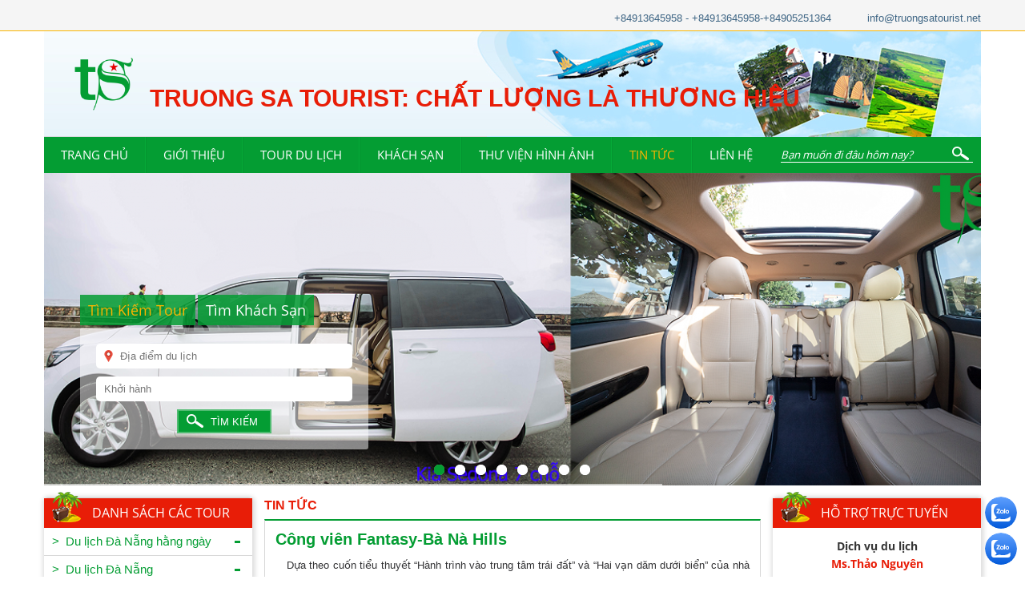

--- FILE ---
content_type: text/html; charset=UTF-8
request_url: https://truongsatourist.net/tin-tuc/cong-vien-fantasy-ba-na-hills-314.html
body_size: 15424
content:
 
 
 
 
 
 
 
 
<!DOCTYPE html>
<html lang="vi">
<head>
<title>Công viên Fantasy-Bà Nà Hill</title>
<meta http-equiv="Content-Type" content="text/html; charset=utf-8" />
<meta name="viewport" content="width=device-width, initial-scale=1">
<meta http-equiv="Content-Language" content="vi" />
<meta name="keywords" content="Công viên Fantasy-Bà Nà Hills, xem phim 3D tại Bà Nà, tour du lịch Bà Nà trọn gói hằng ngày, tour du lịch Đà Nẵng giá rẻ, tour du lich Danang gia re 2018, tour du lịch Đà Nẵng  giá tốt"/>
<meta name="description" content="toi muon mua tour du lịch Đà Nẵng tết Âm lịch 2018, tôi muốn mua tour Đà Nẳng tết Âm lịch 2018, tôi thích đi du lịch Đà Nẵng."/>
<meta name="author" content="Trường Sa Tourist – Công ty du lịch Đà Nẵng uy tín, tổ chức tour miền Trung chất lượng cao"/>
<meta name="copyright" content="truongsatourist.net" />
<meta http-equiv="expires" content="0" />
<meta name="resource-type" content="document" />
<meta name="distribution" content="global" />
<meta name="robots" content="index, follow" />    
<meta name="revisit-after" content="1 days" />
<meta name="rating" content="general" />
<meta property="og:site_name" content="truongsatourist.net" />
<meta property="og:type" content="website" />
<meta property="og:locale" content="vi_VN" />
<meta property="fb:app_id" content="1396070817113104" />
<meta itemprop="image" content="http://truongsatourist.net/images/truongsatourist.net-15131515422002001.jpg" />
<meta property="og:image" content="http://truongsatourist.net/images/truongsatourist.net-15131515422002001.jpg" />
<meta property="og:url" itemprop="url" content="http://truongsatourist.net/tin-tuc/cong-vien-fantasy-ba-na-hills-314.html" />
<meta property="og:title" content="Công viên Fantasy-Bà Nà Hills" />
<meta property="og:description" itemprop="description" content="Công viên Fantasy đáp ứng nhu cầu vui chơi giải trí của mọi lứa tuổi, từ các trò chơi vui nhộn dành cho trẻ em đến các trò thử thách cảm giác mạnh dành cho thanh niên và người lớn. Không những thế, bạn còn có thể tìm thấy tại đây ba khu ẩm thực chính phục vụ các món ăn Âu, Á hấp dẫn và khu quầy hàng lưu niệm với đầy đủ các sản phẩm đa dạng về chủng loại." />
<link rel="icon" type="image/x-icon" href="/theme/images/favicon.ico" />
<link rel="shortcut icon" type="image/x-icon" href="/theme/images/favicon.ico" />
<link rel="stylesheet" type="text/css" href="/theme/style.css?v=1753399129" />
<script type="text/javascript" src="/theme/js/jquery-1.11.3.min.js"></script>
<script type="text/javascript" src="/theme/js/jquery.validate.js"></script>

<script type="text/javascript" src="/theme/js/jquery.jcarousellite.min.js"></script>
<script type="text/javascript" src="/theme/js/jquery.simplyscroll-1.0.4.min.js"></script>
<link rel="stylesheet" type="text/css" href="/theme/css/awesome.css" />
<link rel="stylesheet" type="text/css" href="/theme/bootstrap.min.css?v=1753399523" />
<link rel="stylesheet" type="text/css" href="/theme/jquery.mmenu.all.css" />
<script type="text/javascript" src="/theme/js/jquery.mmenu.all.min.js"></script>
<meta name="google-site-verification" content="FfEqan1S_SL-m3GRiJ04OVT2cRqzUFQ7lWy4_zp4how" />
<!-- Google tag (gtag.js) -->
<script async src="https://www.googletagmanager.com/gtag/js?id=G-YQD31BQTBP"></script>
<script>
  window.dataLayer = window.dataLayer || [];
  function gtag(){dataLayer.push(arguments);}
  gtag('js', new Date());

  gtag('config', 'G-YQD31BQTBP');
</script><!-- Google Tag Manager -->
<script>(function(w,d,s,l,i){w[l]=w[l]||[];w[l].push({'gtm.start':
new Date().getTime(),event:'gtm.js'});var f=d.getElementsByTagName(s)[0],
j=d.createElement(s),dl=l!='dataLayer'?'&l='+l:'';j.async=true;j.src=
'https://www.googletagmanager.com/gtm.js?id='+i+dl;f.parentNode.insertBefore(j,f);
})(window,document,'script','dataLayer','GTM-MC47RNX');</script>
<!-- End Google Tag Manager -->

<!-- Google Tag Manager (noscript) -->
<noscript><iframe src="https://www.googletagmanager.com/ns.html?id=GTM-MC47RNX"
height="0" width="0" style="display:none;visibility:hidden"></iframe></noscript>
<!-- End Google Tag Manager (noscript) -->

<!-- Global site tag (gtag.js) - Google Analytics -->
<script async src="https://www.googletagmanager.com/gtag/js?id=G-3DZDZ5T43R"></script>
<script>
  window.dataLayer = window.dataLayer || [];
  function gtag(){dataLayer.push(arguments);}
  gtag('js', new Date());

  gtag('config', 'G-3DZDZ5T43R');
</script>
<!-- Google tag (gtag.js) -->
<script async src="https://www.googletagmanager.com/gtag/js?id=AW-842944186">
</script>
<script>
  window.dataLayer = window.dataLayer || [];
  function gtag(){dataLayer.push(arguments);}
  gtag('js', new Date());

  gtag('config', 'AW-842944186');
</script>
</head>
<body>
<div class="NavTop">
    <div class="Wrapper">
        <span>
        <a href="https://www.facebook.com/lethaibaolong.86"><i class="fa icon-facebook" aria-hidden="true"></i></a>
        <a href="https://twitter.com/"><i class="fa icon-twitter" aria-hidden="true"></i></a>
        <a href="https://plus.google.com/u/0/"><i class="fa icon-google-plus" aria-hidden="true"></i></a>
        <a href=""><i class="fa icon-skype" aria-hidden="true"></i></a>
        </span>
        <ul class="contact-top">
            <li><i class="icon-phone"></i><a href="tel:+84913645958"> +84913645958 - +84913645958-+84905251364</a></li>
            <li><i class="icon-envelope-alt"></i><a href="mailto:info@truongsatourist.net">info@truongsatourist.net</a></li>
        </ul>
        <div class="clear"></div>
    </div>
</div>
<div class="Wrapper">
    <div class="Header logo">
        <a href="/">     <img alt="Logo công ty du lịch trường sa" src="/uploads/image/images/TS-Logo500x500.png" style="height:80px; width:80px" /></a>
                <span>Truong Sa Tourist: Chất Lượng Là Thương Hiệu</span>
            </div>
    <div class="menu">
    <a class="menu-mobile" href="#menu-mobile">MENU</a>
    <div class="menu-desk">
	<ul id="navigation">
		<li><a href="/">TRANG CHỦ</a></li>
        <li><a href="/gioi-thieu/">GIỚI THIỆU</a>
                            <ul>
                                    <li><a href="/gioi-thieu/gioi-thieu-chung-ve-cong-ty-1.html">Giới thiệu chung về Công ty</a></li>
                                    <li><a href="/gioi-thieu/danh-gia-khach-hang-388.html">Đánh giá khách hàng</a></li>
                                    <li><a href="/gioi-thieu/chi-nhanh-truong-sa-tai-da-lat-167.html">Chi nhánh Trường Sa tại Đà Lạt</a></li>
                                    <li><a href="/gioi-thieu/ho-so-nang-luc-truong-sa-tourist-478.html">Hồ sơ năng lực Trường Sa Tourist </a></li>
                                    <li><a href="/gioi-thieu/quy-dinh-dat-tour-34.html">Quy định đặt tour</a></li>
                                    <li><a href="/gioi-thieu/cong-ty-du-lich-truong-sa-tourist-tuyen-dung-nhan-su-807.html">Công ty du lịch Trường sa Tourist tuyển dụng nhân sự </a></li>
                                    <li><a href="/gioi-thieu/chinh-sach-bao-mat-169.html">Chính sách bảo mật</a></li>
                                    <li><a href="/gioi-thieu/can-bo-nhan-vien-truong-sa-tourist-214.html">Cán bộ nhân viên Trường Sa Tourist</a></li>
                                    <li><a href="/gioi-thieu/thuong-hieu-va-email-truong-sa-377.html">Thương hiệu và email Trường Sa</a></li>
                                    <li><a href="/gioi-thieu/goc-nhan-dien-thuong-hieu-809.html">GÓC NHẬN DIỆN THƯƠNG HIỆU</a></li>
                            </ul>
                </li>
        <li><a href="/tour/">TOUR DU LỊCH</a>
                    		<ul>
                    			<li><a href="/tour/du-lich-da-nang-hang-ngay-1/">Du lịch Đà Nẵng hằng ngày</a></li>
                    			<li><a href="/tour/du-lich-da-nang-4/">Du lịch Đà Nẵng</a></li>
                    			<li><a href="/tour/du-lich-mien-tay-6/">Du lịch Miền Tây</a></li>
                    			<li><a href="/tour/du-lich-tay-nguyen-47/">Du lịch Tây Nguyên</a></li>
                    			<li><a href="/tour/du-lich-mien-trung-38/">Du lịch Miền Trung</a></li>
                    			<li><a href="/tour/du-lich-mien-bac-5/">Du lịch Miền Bắc</a></li>
                    			<li><a href="/tour/du-lich-nuoc-ngoai-83/">Du lịch nước ngoài</a></li>
                    			<li><a href="/tour/combo-du-lich-hap-dan-84/">Combo du lịch hấp dẫn</a></li>
                    			<li><a href="/tour/du-lich-mien-nam-85/">Du lịch Miền Nam</a></li>
                    			<li><a href="/tour/tour-du-thuyen-hang-sang-tai-da-nang-87/">Tour du thuyền hạng sang tại Đà Nẵng </a></li>
                    		</ul>	
        			
    	</li>
        <li><a href="/khach-san/">KHÁCH SẠN</a>
                    		<ul>
                    			<li><a href="/khach-san/khach-san-da-nang-43/">Khách sạn Đà Nẵng</a></li>
                    			<li><a href="/khach-san/khach-san-hue-44/">Khách sạn Huế</a></li>
                    			<li><a href="/khach-san/villas-can-ho-cao-cap-71/">Villas & căn hộ cao cấp</a></li>
                    			<li><a href="/khach-san/phong-hoi-nghi-da-nang-86/">Phòng Hội nghị Đà Nẵng </a></li>
                    		</ul>	
        			
    	</li>
        <li><a href="/thu-vien-hinh-anh/">THƯ VIỆN HÌNH ẢNH</a></li>
        <li class="active"><a href="/tin-tuc/">TIN TỨC</a>
                    		<ul>
                    			<li><a href="/tin-tuc/dia-diem-hap-dan-11/">Địa điểm hấp dẫn</a></li>
                    			<li><a href="/tin-tuc/so-tay-du-lich-8/">Sổ tay du lịch</a></li>
                    			<li><a href="/tin-tuc/dac-san-mien-trung-9/">Đặc sản Miền Trung</a></li>
                    			<li><a href="/tin-tuc/tin-tuc-truong-sa-57/">Tin tức Trường Sa</a></li>
                    			<li><a href="/tin-tuc/khuyen-mai-giam-gia-60/">Khuyến mãi-Giảm giá</a></li>
                    			<li><a href="/tin-tuc/blog-truong-sa-64/">Blog Trường Sa </a></li>
                    		</ul>	
        			
    	</li>
	   <li><a href="/lien-he.html">LIÊN HỆ</a></li>
    </ul>
    </div>
    
    <div class="search">
        <form id="frm_timkiem" name="frmsearch" method="post" action="/tim-kiem/">
                        <input type="text" name="keyword" id="keyword" class="txt-search" onkeyup="lookup(this.value);" placeholder="Bạn muốn đi đâu hôm nay?" value="" onfocus="if (this.value=='') {this.value='';}" onblur="if (this.value=='') {this.value='';}" autocomplete="off"/>
    		<input type="submit" value="" class="btn-search" onclick="return CheckValue(document.frmsearch.keyword);" />				
        </form>
    </div>
    <div class="clear"></div>
</div>
<script type="text/javascript">
    function CheckValue(o){
    	if(o.value ==''||o.value==''){
    		o.value = '';
    		o.focus();
    		return false;
    	}
    	else{
    		document.Search.submit();
    		return true;
    	}		
    }
    $(function() {
    	$('#menu-mobile').mmenu({
    		extensions : ['effect-slide-menu', 'shadow-page', 'shadow-panels'],
    		counters : true, navbar : {title : 'DANH MỤC'},
    		navbars : [{position : 'top', content : ['prev', 'title', 'close']}]
    	});
    });
</script>        <script src="/theme/slide/amazingslider.js"></script>
    <link rel="stylesheet" type="text/css" href="/theme/slide/amazingslider-1.css">
    <script src="/theme/slide/initslider-1.js"></script>
<div id="slide">
<!-- Insert to your webpage where you want to display the slider -->
<div id="amazingslider-wrapper-1" style="display:block;position:relative;margin:0px auto 0px;">
    <div id="amazingslider-1" style="display:block;position:relative;margin:0 auto;">
        <ul class="amazingslider-slides" style="display:none;">
                        <li><a href=""><img src="/images/thue-xe-vip-mercedes-da-nang-162141791111703901.png" alt="" /></a>
            </li>
                        <li><a href=""><img src="/images/thue-xe-limousine-12-cho-da-nang-162141923611703901.png" alt="" /></a>
            </li>
                        <li><a href=""><img src="/images/thue-xe-kia-sedona-7-cho-vip-tai-da-nang-162142175311703901.png" alt="" /></a>
            </li>
                        <li><a href=""><img src="/images/xe-vip-da-nang-9-cho-limousine-172786148611703901.jpg" alt="" /></a>
            </li>
                        <li><a href=""><img src="/images/cho-thue-xe-12-cho-vip-limousine-tai-da-nang-162142227011703901.png" alt="" /></a>
            </li>
                        <li><a href=""><img src="/images/thue-xe-vip-mercedes-tai-da-nang-162141834711703901.png" alt="" /></a>
            </li>
                        <li><a href=""><img src="/images/thue-xe-limousine-9-cho-vip-tai-da-nang-162142044211703901.png" alt="" /></a>
            </li>
                        <li><a href=""><img src="/images/cho-thue-xe-7-cho-kia-sedona-vip-tai-da-nang-162142182211703901.png" alt="" /></a>
            </li>
                    </ul>
    </div>
</div>
<!-- End of body section HTML codes -->

<script type="text/javascript">
    jQuery(document).ready(function(){
        jQuery('ul.tabs1').each(function(){
            var $active, $content, $links = $(this).find('a');
            $active = $($links.filter('[href="'+location.hash+'"]')[0] || $links[0]);
            $active.addClass('active');
            $content = $($active.attr('href'));
            $links.not($active).each(function () {
                $($(this).attr('href')).hide();
            });
            $(this).on('click', 'a', function(e){
                $active.removeClass('active');
                $content.hide();
                $active = $(this);
                $content = $($(this).attr('href'));
                $active.addClass('active');
                $content.show();
                e.preventDefault();
            });
        });
    });
    
</script>

<div class="tabs_search">
    <ul class="tabs1">
        <li><a href="#Tab11">Tìm Kiếm Tour</a></li>
        <li><a href="#Tab21">Tìm Khách Sạn</a></li>
    </ul>
    <div class="tabs_content1" id="Tab11">
        <div class="tabs_detail_c1">
        <form id="search-tour" name="search-tour" method="post" action="/tour/">
           <input type="text" name="s_ten_t" id="s_ten_t" placeholder="Địa điểm du lịch" value="" autocomplete="off" style="background:#fff url('/theme/images/mark.png') 8px no-repeat;padding-left: 30px;" />
           <input type="text" name="s_khoihanh" id="s_khoihanh" placeholder="Khởi hành" value="" autocomplete="off" />
           <div style="text-align: center;"><input type="submit" name="searchtour" value="TÌM KIẾM" /></div>  
        </form>
        <div class="clear"></div>
    </div></div>
    <div class="tabs_content1" id="Tab21">
        <div class="tabs_detail_c1">
        <form id="search-hotel" name="search-hotel" method="post" action="/khach-san/#Tab21">
           <input type="text" name="s_ten" id="s_ten" placeholder="Địa điểm" value="" autocomplete="off" style="background:#fff url('/theme/images/mark.png') 8px no-repeat;padding-left: 30px;" />
           <input style="width: 49%;float: left;" type="text" name="s_gia" id="s_gia" placeholder="Giá" value="" autocomplete="off" />
           <select style="width: 49%;float: right;" name="s_sao" id="s_sao">
            <option value="">Sao</option><option value="1">1</option><option value="2">2</option>
            <option value="3">3</option><option value="4">4</option><option value="5">5</option>
           </select>
           <div style="text-align: center;"><input type="submit" name="searchtour" value="TÌM KIẾM" /></div>  
        </form>
        <div class="clear"></div>
    </div></div>
</div>

</div>
    <div class="clear"></div>
    <div class="ColLeft">
        <div class="ColRightFrame">
    <div class="ColRightFrameT"><img src="/theme/images/icon.png" />DANH SÁCH CÁC TOUR</div>
    <div class="menuLeft">
        <ul class="danhmuc_ul">
                                        <li class="parent-menu">
                    <h3 class="menu-root-padding"><span class="parent-icon expand-icon">
                    <a class="root-item" href="/tour/du-lich-da-nang-hang-ngay-1/">
                    >&nbsp;&nbsp;Du lịch Đà Nẵng hằng ngày</a></span></h3>
                    
                                                            
                </li>    
                            <li class="parent-menu">
                    <h3 class="menu-root-padding"><span class="parent-icon expand-icon">
                    <a class="root-item" href="/tour/du-lich-da-nang-4/">
                    >&nbsp;&nbsp;Du lịch Đà Nẵng</a></span></h3>
                    
                                                                <ul class="menu_sub" style="display: block;" >
                                                    <li class="menu-left-sub-li">
                                <span class="liname1"><a class="menu-page-left-item" href="/tour/tour-da-nang-vip-77/">Tour Đà Nẵng VIP</a></span>    
                            </li>
                                                    <li class="menu-left-sub-li">
                                <span class="liname1"><a class="menu-page-left-item" href="/tour/da-nang-jeep-tour-72/">Đà Nẵng Jeep Tour </a></span>    
                            </li>
                                                    <li class="menu-left-sub-li">
                                <span class="liname1"><a class="menu-page-left-item" href="/tour/tour-da-nang-chuyen-nghiep-73/">Tour Đà Nẵng chuyên nghiệp</a></span>    
                            </li>
                                                    <li class="menu-left-sub-li">
                                <span class="liname1"><a class="menu-page-left-item" href="/tour/tour-da-nang-3-ngay-2-dem-49/">Du lịch Đà Nẵng 3N2Đ</a></span>    
                            </li>
                                                    <li class="menu-left-sub-li">
                                <span class="liname1"><a class="menu-page-left-item" href="/tour/tour-da-nang-2-ngay-1-dem-48/">Du lịch Đà Nẵng 2N1Đ</a></span>    
                            </li>
                                                    <li class="menu-left-sub-li">
                                <span class="liname1"><a class="menu-page-left-item" href="/tour/tour-da-nang-4-ngay-3-dem-50/">Tour Đà Nẵng 4N3Đ</a></span>    
                            </li>
                                                    <li class="menu-left-sub-li">
                                <span class="liname1"><a class="menu-page-left-item" href="/tour/tour-phu-hop-ky-nghi-cua-ban-62/">Tour kỳ nghỉ Đà Nẵng</a></span>    
                            </li>
                                                    <li class="menu-left-sub-li">
                                <span class="liname1"><a class="menu-page-left-item" href="/tour/combo-du-lich-78/">Combo du lịch</a></span>    
                            </li>
                                                </ul>
                                        
                </li>    
                            <li class="parent-menu">
                    <h3 class="menu-root-padding"><span class="parent-icon expand-icon">
                    <a class="root-item" href="/tour/du-lich-mien-tay-6/">
                    >&nbsp;&nbsp;Du lịch Miền Tây</a></span></h3>
                    
                                                            
                </li>    
                            <li class="parent-menu">
                    <h3 class="menu-root-padding"><span class="parent-icon">
                    <a class="root-item" href="/tour/du-lich-tay-nguyen-47/">
                    >&nbsp;&nbsp;Du lịch Tây Nguyên</a></span></h3>
                    
                                                                <ul class="menu_sub"  >
                                                    <li class="menu-left-sub-li">
                                <span class="liname1"><a class="menu-page-left-item" href="/tour/du-lich-da-lat-58/">Du lịch Đà Lạt</a></span>    
                            </li>
                                                </ul>
                                        
                </li>    
                            <li class="parent-menu">
                    <h3 class="menu-root-padding"><span class="parent-icon">
                    <a class="root-item" href="/tour/du-lich-mien-trung-38/">
                    >&nbsp;&nbsp;Du lịch Miền Trung</a></span></h3>
                    
                                                                <ul class="menu_sub"  >
                                                    <li class="menu-left-sub-li">
                                <span class="liname1"><a class="menu-page-left-item" href="/tour/du-lich-nha-trang-59/">Du lịch Nha Trang</a></span>    
                            </li>
                                                    <li class="menu-left-sub-li">
                                <span class="liname1"><a class="menu-page-left-item" href="/tour/du-lich-quy-nhon-66/">Du lịch Quy Nhơn</a></span>    
                            </li>
                                                    <li class="menu-left-sub-li">
                                <span class="liname1"><a class="menu-page-left-item" href="/tour/du-lich-quang-binh-67/">Du lịch Quảng Bình</a></span>    
                            </li>
                                                    <li class="menu-left-sub-li">
                                <span class="liname1"><a class="menu-page-left-item" href="/tour/du-lich-ly-son-68/">Du lịch Lý Sơn</a></span>    
                            </li>
                                                    <li class="menu-left-sub-li">
                                <span class="liname1"><a class="menu-page-left-item" href="/tour/du-lich-hue-69/">Du lịch Huế</a></span>    
                            </li>
                                                </ul>
                                        
                </li>    
                            <li class="parent-menu">
                    <h3 class="menu-root-padding"><span class="parent-icon">
                    <a class="root-item" href="/tour/du-lich-mien-bac-5/">
                    >&nbsp;&nbsp;Du lịch Miền Bắc</a></span></h3>
                    
                                                            
                </li>    
                            <li class="parent-menu">
                    <h3 class="menu-root-padding"><span class="parent-icon">
                    <a class="root-item" href="/tour/du-lich-nuoc-ngoai-83/">
                    >&nbsp;&nbsp;Du lịch nước ngoài</a></span></h3>
                    
                                                            
                </li>    
                            <li class="parent-menu">
                    <h3 class="menu-root-padding"><span class="parent-icon">
                    <a class="root-item" href="/tour/combo-du-lich-hap-dan-84/">
                    >&nbsp;&nbsp;Combo du lịch hấp dẫn</a></span></h3>
                    
                                                            
                </li>    
                            <li class="parent-menu">
                    <h3 class="menu-root-padding"><span class="parent-icon">
                    <a class="root-item" href="/tour/du-lich-mien-nam-85/">
                    >&nbsp;&nbsp;Du lịch Miền Nam</a></span></h3>
                    
                                                            
                </li>    
                            <li class="parent-menu">
                    <h3 class="menu-root-padding"><span class="parent-icon">
                    <a class="root-item" href="/tour/tour-du-thuyen-hang-sang-tai-da-nang-87/">
                    >&nbsp;&nbsp;Tour du thuyền hạng sang tại Đà Nẵng </a></span></h3>
                    
                                                            
                </li>    
                                </ul>
    </div>
    
    <script type="text/javascript">  
    jQuery(document).ready(function()
    { 
        jQuery("span.parent-icon").click(function()
        {
    		if(!jQuery(this).hasClass('expand-icon')){
    			jQuery('span.expand-icon').parent().next("ul.menu_sub").slideUp("slow");
    			jQuery('span.expand-icon').removeClass('expand-icon');
    			jQuery(this).addClass('expand-icon').parent().next("ul.menu_sub").slideDown(500);
    		}else{
    			jQuery(this).removeClass('expand-icon').parent().next("ul.menu_sub").slideUp("slow");
    		}
    	});
    });
    </script>
</div>

        <script type="text/javascript">  
        		$(function() {
        			$(".tourdacsacDN").jCarouselLite({
        				vertical: true,
        				hoverPause:true,
        				btnNext: ".next",
        				btnPrev: ".prev",
        				visible: 5,
                                                auto:3000,
                                				speed:1000
        			});
        		});
        </script>
             
    <div class="frame-dacsan">
    <div class="ColRightFrameT"><a style="color: #fff;" href="/tin-tuc/dac-san-mien-trung-9/"><img src="/theme/images/icon.png" />ĐẶC SẢN MIỀN TRUNG</a></div>
    <div class="tourdacsacDN">
        <ul>
                    <li>
                <div class="tourdacsacDNItem"><a href="/tin-tuc/top-10-dia-chi-an-ngon-tai-da-nang-682.html"><img src="/images/16057484292421341.jpg" title="TOP 10 ĐỊA CHỈ ĂN NGON TẠI ĐÀ NẴNG" alt="TOP 10 ĐỊA CHỈ ĂN NGON TẠI ĐÀ NẴNG" /></a>
                <div class="tourdacsacDNItemName"><a href="/tin-tuc/top-10-dia-chi-an-ngon-tai-da-nang-682.html">TOP 10 ĐỊA CHỈ ĂN NGON TẠI ĐÀ NẴNG</a></div>
                </div>
            </li>   
                    <li>
                <div class="tourdacsacDNItem"><a href="/tin-tuc/du-lich-da-nang-mua-gi-ve-lam-qua-671.html"><img src="/images/16051465062421341.jpg" title="DU LỊCH ĐÀ NẴNG MUA GÌ VỀ LÀM QUÀ?" alt="DU LỊCH ĐÀ NẴNG MUA GÌ VỀ LÀM QUÀ?" /></a>
                <div class="tourdacsacDNItemName"><a href="/tin-tuc/du-lich-da-nang-mua-gi-ve-lam-qua-671.html">DU LỊCH ĐÀ NẴNG MUA GÌ VỀ LÀM QUÀ?</a></div>
                </div>
            </li>   
                    <li>
                <div class="tourdacsacDNItem"><a href="/tin-tuc/bun-mam-da-nang-–-dam-da-huong-vi-mien-trung-462.html"><img src="/images/15735347072421341.jpg" title="BÚN MẮM ĐÀ NẴNG – ĐẬM ĐÀ HƯƠNG VỊ MIỀN TRUNG" alt="BÚN MẮM ĐÀ NẴNG – ĐẬM ĐÀ HƯƠNG VỊ MIỀN TRUNG" /></a>
                <div class="tourdacsacDNItemName"><a href="/tin-tuc/bun-mam-da-nang-–-dam-da-huong-vi-mien-trung-462.html">BÚN MẮM ĐÀ NẴNG – ĐẬM ĐÀ HƯƠNG VỊ MIỀN TRUNG</a></div>
                </div>
            </li>   
                    <li>
                <div class="tourdacsacDNItem"><a href="/tin-tuc/vi-vu-da-nang-sang-nay-an-gi-460.html"><img src="/images/15734873552421341.png" title="VI VU ĐÀ NẴNG, SÁNG NAY ĂN GÌ?" alt="VI VU ĐÀ NẴNG, SÁNG NAY ĂN GÌ?" /></a>
                <div class="tourdacsacDNItemName"><a href="/tin-tuc/vi-vu-da-nang-sang-nay-an-gi-460.html">VI VU ĐÀ NẴNG, SÁNG NAY ĂN GÌ?</a></div>
                </div>
            </li>   
                    <li>
                <div class="tourdacsacDNItem"><a href="/tin-tuc/net-am-thuc-dac-sac-cua-quang-nam-da-nang-mon-cuon-371.html"><img src="/images/15404515512421341.jpg" title="Nét ẩm thực đặc sắc của Quảng Nam-Đà Nẵng-Món cuốn" alt="Nét ẩm thực đặc sắc của Quảng Nam-Đà Nẵng-Món cuốn" /></a>
                <div class="tourdacsacDNItemName"><a href="/tin-tuc/net-am-thuc-dac-sac-cua-quang-nam-da-nang-mon-cuon-371.html">Nét ẩm thực đặc sắc của Quảng Nam-Đà Nẵng-Món cuốn</a></div>
                </div>
            </li>   
                    <li>
                <div class="tourdacsacDNItem"><a href="/tin-tuc/dac-san-xu-quang-305.html"><img src="/images/15117568122421341.jpg" title="Đặc sản xứ Quảng " alt="Đặc sản xứ Quảng " /></a>
                <div class="tourdacsacDNItemName"><a href="/tin-tuc/dac-san-xu-quang-305.html">Đặc sản xứ Quảng </a></div>
                </div>
            </li>   
                    <li>
                <div class="tourdacsacDNItem"><a href="/tin-tuc/dac-san-thuy-quai-quang-binh-ca-ngheo-304.html"><img src="/images/15117534992421341.jpg" title="Đặc sản thủy quái Quảng Bình: Cá Nghéo" alt="Đặc sản thủy quái Quảng Bình: Cá Nghéo" /></a>
                <div class="tourdacsacDNItemName"><a href="/tin-tuc/dac-san-thuy-quai-quang-binh-ca-ngheo-304.html">Đặc sản thủy quái Quảng Bình: Cá Nghéo</a></div>
                </div>
            </li>   
                    <li>
                <div class="tourdacsacDNItem"><a href="/tin-tuc/nhung-dac-san-hiem-co-cua-quy-nhon-303.html"><img src="/images/15115144802421341.jpg" title="Những đặc sản hiếm có của Quy Nhơn" alt="Những đặc sản hiếm có của Quy Nhơn" /></a>
                <div class="tourdacsacDNItemName"><a href="/tin-tuc/nhung-dac-san-hiem-co-cua-quy-nhon-303.html">Những đặc sản hiếm có của Quy Nhơn</a></div>
                </div>
            </li>   
                    <li>
                <div class="tourdacsacDNItem"><a href="/tin-tuc/pho-hoi-an-302.html"><img src="/images/15115050852421341.jpg" title="Phở Hội An" alt="Phở Hội An" /></a>
                <div class="tourdacsacDNItemName"><a href="/tin-tuc/pho-hoi-an-302.html">Phở Hội An</a></div>
                </div>
            </li>   
                    <li>
                <div class="tourdacsacDNItem"><a href="/tin-tuc/banh-ram-it-huong-vi-chon-co-do-299.html"><img src="/images/15105479152421341.jpg" title="Bánh ram ít hương vị chốn Cố Đô." alt="Bánh ram ít hương vị chốn Cố Đô." /></a>
                <div class="tourdacsacDNItemName"><a href="/tin-tuc/banh-ram-it-huong-vi-chon-co-do-299.html">Bánh ram ít hương vị chốn Cố Đô.</a></div>
                </div>
            </li>   
                </ul>
        <div class="clear"></div>
    </div>
    </div>

    </div>
    <div class="ColCenter">
        <div class="PageTitle"><a href="/tin-tuc/">TIN TỨC</a></div>

<div class="PageContent">    
    
    <h1 style="padding-bottom: 10px;float: none;">Công viên Fantasy-Bà Nà Hills</h1>
    <div class="DetailC"><div style="text-align: justify;">   Dựa theo cuốn tiểu thuyết “Hành trình vào trung tâm trái đất” và “Hai vạn dăm dưới biển” của nhà văn người Pháp Jules Verne, Bà Nà Hills Mountain Resort đã cho ra đời khu vui chơi giải trí trong nhà với diện tích 21.000m2 mang đẳng cấp quốc tế.<br />
   Khu vui chơi được chia làn 3 tầng, theo chân chàng trai trẻ Jules Verne và cô bạn gái xinh đẹp Claudette, bạn sẽ có cơ hội cùng khám phá các trò chơi cảm giác mạnh, các trò chơi thám hiểm và nhiều trò chơi thể loại khác. Đồng hành cùng hai nhân vật chính sẽ là Monkin, Spunky, Skiver và Gubly, các bạn sẽ được tham gia vào cuộc hành trình không thể nào quên khi đến với khu giải trí tuyệt vời này.<br />
  Công viên Fantasy đáp ứng nhu cầu vui chơi giải trí của mọi lứa tuổi, từ các trò chơi vui nhộn dành cho trẻ em đến các trò thử thách cảm giác mạnh dành cho thanh niên và người lớn. Không những thế, bạn còn có thể tìm thấy tại đây ba khu ẩm thực chính phục vụ các món ăn Âu, Á hấp dẫn và khu quầy hàng lưu niệm với đầy đủ các sản phẩm đa dạng về chủng loại.<br />
 <strong>CHUYỆN KỂ</strong></div>

<div style="text-align: justify;">   Hơn 100 năm về trước, tại nước Pháp xa xôi, một chàng trai trẻ người Pháp trưởng thành với mong ước mình sẽ trở thành nhà thám hiểm vĩ đại của thế giới. Tên anh ấy là Jules Verne. Để thực hiện ước mơ đó, anh đã bắt đầu cuộc hành trình du lịch vòng quanh thế giới với cô bạn gái của mình là Claudette. Trong một trong những chuyến thám hiểm của anh ấy khi đến vùng Viễn Đông, họ đã tình cờ đặt chân đến một vùng đất xinh đẹp nằm kề bên dòng sông Hàn yên bình. Nơi đây, họ đã bất ngờ tìm thấy một bản đồ rất có giá trị. Chiếc bản đồ cũ này dẫn họ đến một ngọn núi cây xanh bao phủ, nơi có một đường hầm bí mật dẫn vào thế giới ngầm. Trên bản đồ còn vẽ những sinh vật kỳ lạ sống dưới lòng đất, thôi thúc Jules Verne và Claudette tìm hiểu về thế giới ngầm này. Sau khi cùng nhau vượt qua khá nhiều cam go, thử thách, họ cuối cùng đã đặt chân đến ngọn núi, trèo lên đỉnh núi và bắt đầu tìm kiếm con đường bí mật. Một vài ngày tìm kiếm trôi qua trong nỗ lực cố gắng, cuối cùng họ đã tìm ra con đường mòn nằm giấu mình trong lùm cây và các lối đi nhỏ hẹp khác. Thật cẩn thận, Jules Verne và Claudette tiến vào sâu bên trong men theo con đường, họ phát hiện ra một thế giới kì lạ nhưng cũng rất tuyệt vời dưới lòng đất. Jules Verne và Claudette kết bạn với những sinh vật đáng yêu nơi đây và cuộc hành trình kì thú của họ đã bắt đầu như thế. Nhân vật chính, chàng Jules Verne của chúng ta là một chàng trai 17 tuổi mang trong mình dòng máu Pháp. Anh đam mê những chuyến hành trình vòng quanh thế giới. Jules là một nhà thám hiểm thực thụ. Anh rất thông minh và mạnh mẽ. Có thể thấy, Jules không sợ hay ngần ngại thử thách bất cứ điều gì. Anh còn luôn sẵn sàng giúp  đỡ người khác. Cùng với người bạn gái Claudette, anh đã khám phá ra một thế giới tuyệt đẹp dưới lòng đất trên ngọn núi Bà Nà cây cối um tùm tươi mát quanh năm. Sát cánh cùng Jules là Claudette, cô gái 16 tuổi cũng mang trong mình dòng máu Pháp. Cô đã gặp chàng trai trẻ Jules Verne tình cờ trong một lần thám hiểm và ngay sau đó họ đã cùng nhau đi du lịch vòng quanh thế giới. Claudette có niềm yêu thích với các loại động vật, cũng vì thế, cô chăm sóc chúng rất chu đáo. Vốn thông minh và vui tính, cô luôn tạo được không khí vui vẻ, thoải mái cho bất kỳ người nào ở bên. Monkin là một sinh vật trông rất vui nhộn. Với cái đuôi dài và bộ lông dày rất đẹp, lại có thể thay đổi màu sắc, Monkin thật sự gây ấn tượng với nhiều người. Monkin rất thích leo trèo, anh còn có thể chạy rất nhanh. Điều làm anh thích thú nhất chính là chơi đùa, đặc biệt là được đùa vui với các bạn nhỏ mà anh quý mến. Đừng để cơ thể nhỏ bé của Spunky đánh lừa bạn. Spunky rất bé nhỏ nhưng lại thú vị vô cùng. Anh luôn luôn làm cho câu chuyện trở nên buồn cười. Cũng giống như Monkin, Spunky rất thích vui chơi. Anh có thể chơi đùa cả ngày không biết mệt, và không cũng chẳng bao giờ nghỉ ngơi. Với Spunky, luôn luôn có những trải nghiệm thú vị xảy đến mỗi ngày. Skiver là một người bạn biết bay của Jules & Claudette. Anh thích bay lượn vòng quanh khu công viên Fantasy và ngắm mọi người vui đùa. Gubly là người bạn to lớn nhất trong những người bạn của Jules Verne. Anh rất mạnh mẽ nhưng ẩn sâu bên trong lại là một trái tim thật ấm áp. Gubly luôn luôn cảm thấy đói bụng, vì vậy anh ăn không ngừng. Anh thích nhâm nhi trái cây nhất. Anh ăn cả ngày, đó cũng là lý do vì sao anh to lớn và mạnh mẽ đến vậy.<br />
<u><strong>ĐIỂM NHẤN</strong></u></div>

<div style="text-align: justify;">   Công viên Fantasy, nằm trong khuôn viên của khu du lịch và nghỉ dưỡng Bà Nà Hills, hiện là khu vui chơi giải trí trong nhà duy nhất ở Việt Nam và trên thế giới có vị trí tọa lạc trên đỉnh núi (thuộc Bà Nà Hills Mountain Resort – Bà Nà Núi Chúa). Bạn sẽ  có cơ hội trải nghiệm những phút giây lý thú mới lạ cùng người thân và bạn bè.<br />
   Rạp chiếu phim 3D Mega 360 độ với công nghệ hiện đại nhất và duy nhất có ở Viêt Nam. Công nghệ này trên thế giới vẫn còn rất hiếm, chỉ có thể tìm thấy ở một vài quốc gia như Nhật Bản. Đến với rạp chiếu phim siêu việt của chúng tôi, bạn sẽ thỏa thích tận hưởng công nghệ đỉnh cao của môn nghệ thuật thứ bảy.</div>
   Hai rạp chiếu phim 4D và 5Di sẽ mang đến cho bạn những bộ phim tuyển chọn đặc biệt lần đầu tiên khởi chiếu tại Việt Nam, khiến bạn không khỏi háo hức đón chờ.<br />
   <img alt="" src="/uploads/image/images/8f31a240f837227f9ae77b1a042b48d1-8-min(1).jpg" style="border-style:solid; border-width:5px; height:488px; margin:5px; width:650px" /><br />
     Hãy đến và thử nghiệm tháp rơi tự do trong nhà cao nhất ở Việt Nam và khu vực (29 mét). Đứng trên đỉnh tháp, quang cảnh hùng vĩ ngoạn mục của non nước Bà Nà đang ở ngay trong tầm mắt bạn.<br />
     <img alt="" src="/uploads/image/images/8f31a240f837227f9ae77b1a042b48d1-4-min(1).jpg" style="border-style:solid; border-width:5px; height:488px; margin:5px; width:650px" /><br />
      Nếu bạn có hứng thú với môn thể thao leo núi, bạn chắc chắn sẽ không muốn bỏ lỡ bức tường bức tường leo núi nhân tạo trong nhà cao nhất và lớn nhất (21 mét) của chúng tôi. Trải nghiệm này sẽ mang đến cho bạn cảm giác chân thật nhất.<br />
 </div>
    <div class="detailspmxh">    
    <link rel="stylesheet" href="/theme/social-likes_flat.css">
    <script src="/theme/js/social-likes.min.js"></script>
    <div class="social-likes">
    	<div class="facebook" title="Facebook">Facebook</div>
    	<div class="twitter" title="Twitter">Twitter</div>
    	<div class="plusone" title="Google+">Google+</div>
    </div>
</div>    <div class="fb-comments" data-href="http://truongsatourist.net/tin-tuc/cong-vien-fantasy-ba-na-hills-314.html" data-width="100%" data-numposts="5"></div>



           
    <div class="other">
        <div class="otherT">TIN KHÁC</div>
        <div class="otherC">
            <ul>
                                <li><a href="/tin-tuc/top-nhung-diem-du-lich-phai-check-in-ngay-tai-da-lat-528.html">[TOP] NHỮNG ĐIỂM DU LỊCH PHẢI "CHECK IN NGAY" TẠI ĐÀ LẠT</a> <span>(26/02/2020)</span></li>
                                <li><a href="/tin-tuc/khu-du-lich-ba-na-nui-chua-20.html">Khu Du Lịch Bà Nà - Núi Chúa</a> <span>(29/05/2017)</span></li>
                                <li><a href="/tin-tuc/ban-lam-gi-khi-chi-co-5-tieng-tai-cu-lao-cham-534.html">BẠN LÀM GÌ KHI CHỈ CÓ 5 TIẾNG TẠI CÙ LAO CHÀM?</a> <span>(06/03/2020)</span></li>
                                <li><a href="/tin-tuc/ngu-hanh-son-kiet-tac-thien-nhien-giua-long-da-thanh-271.html">Ngũ Hành Sơn kiệt tác thiên nhiên giữa lòng Đà Thành.</a> <span>(01/11/2017)</span></li>
                                <li><a href="/tin-tuc/dieu-thu-vi-trong-chuyen-bay-dai-120km-400.html">Điều thú vị trong chuyến bay dài 120km </a> <span>(25/02/2019)</span></li>
                            </ul>
        </div>
    </div>
    </div>    </div>
    <div class="ColRight">
        <div class="ColRight">

        
<div class="ColRightFrame">
    <div class="ColRightFrameT"><img src="/theme/images/icon.png" />HỖ TRỢ TRỰC TUYẾN</div>
    <div class="httt">
        <ul>
                    <li>
                <div class="htttName">Dịch vụ du lịch</div>
                
                <div class="htttR">
                                        <div class="htttTen">Ms.Thảo Nguyên</div>
                    <div class="htttPhone">0905882598</div>
                </div>
                <div class="clear"></div>
            </li>   
                    <li>
                <div class="htttName">Thuê xe du lịch miền Trung</div>
                
                <div class="htttR">
                                        <div class="htttTen">Ms.Thảo Tiên</div>
                    <div class="htttPhone">0905955078</div>
                </div>
                <div class="clear"></div>
            </li>   
                    <li>
                <div class="htttName">Booking tour du lịch</div>
                
                <div class="htttR">
                                        <div class="htttTen">Ms Nina</div>
                    <div class="htttPhone">0905437928</div>
                </div>
                <div class="clear"></div>
            </li>   
                    <li>
                <div class="htttName">Đặt phòng khách sạn</div>
                
                <div class="htttR">
                                        <div class="htttTen">Ms.Thảo Tiên</div>
                    <div class="htttPhone">0935634128</div>
                </div>
                <div class="clear"></div>
            </li>   
                    <li>
                <div class="htttName">Hotline Truongsatourist</div>
                
                <div class="htttR">
                                        <div class="htttTen">Mr Long</div>
                    <div class="htttPhone">0913645958</div>
                </div>
                <div class="clear"></div>
            </li>   
                </ul>
    </div>
</div>

        <script type="text/javascript">  
        		$(function() {
        			$(".tourdacsac").jCarouselLite({
        				vertical: true,
        				hoverPause:true,
        				btnNext: ".next",
        				btnPrev: ".prev",
        				visible: 3,
                                                auto:2000,
                                				speed:1000
        			});
        		});
        </script>
             
<div class="ColRightFrame">
    <div class="ColRightFrameT"><a style="color: #fff;" href="/tin-tuc/dia-diem-hap-dan-11/"><img src="/theme/images/icon.png" />ĐỊA ĐIỂM HẤP DẪN</a></div>
    <div class="tourdacsac">
        <ul>
                    <li>
                <div class="tourdacsacItem"><a href="/tin-tuc/bi-mat-10-diem-check-in-hoi-an-phan-1-804.html"><img src="/images/16449338172181301.jpg" title="Bí mật 10 điểm check in Hội An phần 1" alt="Bí mật 10 điểm check in Hội An phần 1" /></a>
                <div class="tourdacsacItemName"><a href="/tin-tuc/bi-mat-10-diem-check-in-hoi-an-phan-1-804.html">Bí mật 10 điểm check in Hội An phần 1</a></div>
                </div>
            </li>   
                    <li>
                <div class="tourdacsacItem"><a href="/tin-tuc/thanh-dia-la-vang-803.html"><img src="/images/16448953212181301.jpg" title="Thánh địa La Vang " alt="Thánh địa La Vang " /></a>
                <div class="tourdacsacItemName"><a href="/tin-tuc/thanh-dia-la-vang-803.html">Thánh địa La Vang </a></div>
                </div>
            </li>   
                    <li>
                <div class="tourdacsacItem"><a href="/tin-tuc/nui-ba-den-noc-nha-tay-nam-bo-802.html"><img src="/images/16448944142181301.jpg" title="Núi Bà Đen- Nóc nhà Tây Nam Bộ" alt="Núi Bà Đen- Nóc nhà Tây Nam Bộ" /></a>
                <div class="tourdacsacItemName"><a href="/tin-tuc/nui-ba-den-noc-nha-tay-nam-bo-802.html">Núi Bà Đen- Nóc nhà Tây Nam Bộ</a></div>
                </div>
            </li>   
                    <li>
                <div class="tourdacsacItem"><a href="/tin-tuc/bat-mi-10-diem-check-in-tai-da-lat-mien-phi-phan-2-801.html"><img src="/images/16448428482181301.jpg" title="Bật mí 10 điểm check-in tại Đà Lạt miễn phí phần 2" alt="Bật mí 10 điểm check-in tại Đà Lạt miễn phí phần 2" /></a>
                <div class="tourdacsacItemName"><a href="/tin-tuc/bat-mi-10-diem-check-in-tai-da-lat-mien-phi-phan-2-801.html">Bật mí 10 điểm check-in tại Đà Lạt miễn phí phần 2</a></div>
                </div>
            </li>   
                    <li>
                <div class="tourdacsacItem"><a href="/tin-tuc/bat-mi-10-diem-check-in-tai-da-lat-mien-phi-phan-1-798.html"><img src="/images/16446342052181301.jpg" title="Bật mí 10 điểm check-in tại Đà Lạt miễn phí phần 1" alt="Bật mí 10 điểm check-in tại Đà Lạt miễn phí phần 1" /></a>
                <div class="tourdacsacItemName"><a href="/tin-tuc/bat-mi-10-diem-check-in-tai-da-lat-mien-phi-phan-1-798.html">Bật mí 10 điểm check-in tại Đà Lạt miễn phí phần 1</a></div>
                </div>
            </li>   
                    <li>
                <div class="tourdacsacItem"><a href="/tin-tuc/bat-mi-10-diem-check-in-mien-phi-tai-hoi-an-khong-phai-ai-cung-biet-689.html"><img src="/images/16062895332181301.jpg" title="BẬT MÍ 10 ĐIỂM CHECK IN MIỄN PHÍ TẠI HỘI AN KHÔNG PHẢI AI CŨNG BIẾT" alt="BẬT MÍ 10 ĐIỂM CHECK IN MIỄN PHÍ TẠI HỘI AN KHÔNG PHẢI AI CŨNG BIẾT" /></a>
                <div class="tourdacsacItemName"><a href="/tin-tuc/bat-mi-10-diem-check-in-mien-phi-tai-hoi-an-khong-phai-ai-cung-biet-689.html">BẬT MÍ 10 ĐIỂM CHECK IN MIỄN PHÍ TẠI HỘI AN KHÔNG PHẢI AI CŨNG BIẾT</a></div>
                </div>
            </li>   
                    <li>
                <div class="tourdacsacItem"><a href="/tin-tuc/bat-mi-10-diem-check-in-mien-phi-tai-hue-khong-phai-ai-cung-biet-688.html"><img src="/images/16062892532181301.jpg" title="BẬT MÍ 10 ĐIỂM CHECK IN MIỄN PHÍ TẠI HUẾ KHÔNG PHẢI AI CŨNG BIẾT" alt="BẬT MÍ 10 ĐIỂM CHECK IN MIỄN PHÍ TẠI HUẾ KHÔNG PHẢI AI CŨNG BIẾT" /></a>
                <div class="tourdacsacItemName"><a href="/tin-tuc/bat-mi-10-diem-check-in-mien-phi-tai-hue-khong-phai-ai-cung-biet-688.html">BẬT MÍ 10 ĐIỂM CHECK IN MIỄN PHÍ TẠI HUẾ KHÔNG PHẢI AI CŨNG BIẾT</a></div>
                </div>
            </li>   
                    <li>
                <div class="tourdacsacItem"><a href="/tin-tuc/bat-mi-10-diem-check-in-mien-phi-tai-da-nang-khong-phai-ai-cung-biet-681.html"><img src="/images/16057480732181301.jpg" title="BẬT MÍ 10 ĐIỂM CHECK IN MIỄN PHÍ TẠI ĐÀ NẴNG KHÔNG PHẢI AI CŨNG BIẾT" alt="BẬT MÍ 10 ĐIỂM CHECK IN MIỄN PHÍ TẠI ĐÀ NẴNG KHÔNG PHẢI AI CŨNG BIẾT" /></a>
                <div class="tourdacsacItemName"><a href="/tin-tuc/bat-mi-10-diem-check-in-mien-phi-tai-da-nang-khong-phai-ai-cung-biet-681.html">BẬT MÍ 10 ĐIỂM CHECK IN MIỄN PHÍ TẠI ĐÀ NẴNG KHÔNG PHẢI AI CŨNG BIẾT</a></div>
                </div>
            </li>   
                    <li>
                <div class="tourdacsacItem"><a href="/tin-tuc/goi-y-lich-trinh-choi-gi-o-da-nang-1-ngay-674.html"><img src="/images/16051680772181301.jpg" title="GỢI Ý LỊCH TRÌNH CHƠI GÌ Ở ĐÀ NẴNG 1 NGÀY" alt="GỢI Ý LỊCH TRÌNH CHƠI GÌ Ở ĐÀ NẴNG 1 NGÀY" /></a>
                <div class="tourdacsacItemName"><a href="/tin-tuc/goi-y-lich-trinh-choi-gi-o-da-nang-1-ngay-674.html">GỢI Ý LỊCH TRÌNH CHƠI GÌ Ở ĐÀ NẴNG 1 NGÀY</a></div>
                </div>
            </li>   
                    <li>
                <div class="tourdacsacItem"><a href="/tin-tuc/ban-dem-o-da-nang-choi-gi-673.html"><img src="/images/16051502072181301.jpg" title="BAN ĐÊM Ở ĐÀ NẴNG CHƠI GÌ?" alt="BAN ĐÊM Ở ĐÀ NẴNG CHƠI GÌ?" /></a>
                <div class="tourdacsacItemName"><a href="/tin-tuc/ban-dem-o-da-nang-choi-gi-673.html">BAN ĐÊM Ở ĐÀ NẴNG CHƠI GÌ?</a></div>
                </div>
            </li>   
                </ul>
        <div class="clear"></div>
    </div>
    <div class="more"><a href="/tin-tuc/11/">Xem thêm<img src="/theme/images/moreL.png" /></a></div>
    <div class="clear"></div>
</div>


        
<div class="FrameTinTuc">
    <div class="FrameTinTucT"><a style="color: #e81d07;" href="/tin-tuc/so-tay-du-lich-8/"><img src="/theme/images/i.png" />SỔ TAY DU LỊCH</a></div>
    <div class="ttdl">
        <ul>
                    <li>
                <div class="ttdlImg"><a href="/tin-tuc/top-10-quan-cafe-check-in-song-ao-tai-da-nang-670.html">
                    <img src="/images/truongsatourist.net-160514593885601.jpg" title="TOP 10 QUÁN CAFE CHECK - IN SỐNG ẢO TẠI ĐÀ NẴNG" alt="TOP 10 QUÁN CAFE CHECK - IN SỐNG ẢO TẠI ĐÀ NẴNG" /></a>
                </div>
                <div class="ttdlName"><a href="/tin-tuc/top-10-quan-cafe-check-in-song-ao-tai-da-nang-670.html">TOP 10 QUÁN CAFE CHECK - IN SỐNG ẢO TẠI ĐÀ NẴNG</a></div>
                <div class="ttdlTime"><i class="icon-time"></i>12/11/2020</div>
                <div class="clear"></div>
            </li>   
                    <li>
                <div class="ttdlImg"><a href="/tin-tuc/top-5-dia-diem-di-choi-noel-cuc-chat-o-da-nang-476.html">
                    <img src="/images/truongsatourist.net-157545128185601.jpg" title="Top 5 địa điểm đi chơi Noel cực chất ở Đà Nẵng" alt="Top 5 địa điểm đi chơi Noel cực chất ở Đà Nẵng" /></a>
                </div>
                <div class="ttdlName"><a href="/tin-tuc/top-5-dia-diem-di-choi-noel-cuc-chat-o-da-nang-476.html">Top 5 địa điểm đi chơi Noel cực chất ở Đà Nẵng</a></div>
                <div class="ttdlTime"><i class="icon-time"></i>04/12/2019</div>
                <div class="clear"></div>
            </li>   
                    <li>
                <div class="ttdlImg"><a href="/tin-tuc/mua-co-hong-–-net-lang-mang-vung-cao-nguyen-463.html">
                    <img src="/images/truongsatourist.net-157361690285601.png" title="MÙA CỎ HỒNG – NÉT LÃNG MẠNG VÙNG CAO NGUYÊN" alt="MÙA CỎ HỒNG – NÉT LÃNG MẠNG VÙNG CAO NGUYÊN" /></a>
                </div>
                <div class="ttdlName"><a href="/tin-tuc/mua-co-hong-–-net-lang-mang-vung-cao-nguyen-463.html">MÙA CỎ HỒNG – NÉT LÃNG MẠNG VÙNG CAO NGUYÊN</a></div>
                <div class="ttdlTime"><i class="icon-time"></i>13/11/2019</div>
                <div class="clear"></div>
            </li>   
                    <li>
                <div class="ttdlImg"><a href="/tin-tuc/nhung-thuc-pham-khong-duoc-phep-mang-theo-khi-di-du-lich-nuoc-ngoai-461.html">
                    <img src="/images/truongsatourist.net-157352197585601.png" title="NHỮNG THỰC PHẨM "KHÔNG ĐƯỢC PHÉP" MANG THEO KHI ĐI DU LỊCH NƯỚC NGOÀI" alt="NHỮNG THỰC PHẨM "KHÔNG ĐƯỢC PHÉP" MANG THEO KHI ĐI DU LỊCH NƯỚC NGOÀI" /></a>
                </div>
                <div class="ttdlName"><a href="/tin-tuc/nhung-thuc-pham-khong-duoc-phep-mang-theo-khi-di-du-lich-nuoc-ngoai-461.html">NHỮNG THỰC PHẨM "KHÔNG ĐƯỢC PHÉP" MANG THEO KHI ĐI DU LỊCH NƯỚC NGOÀI</a></div>
                <div class="ttdlTime"><i class="icon-time"></i>12/11/2019</div>
                <div class="clear"></div>
            </li>   
                </ul>
        <div class="clear"></div>
    </div>
</div>

</div>    </div>
    <div class="clear"></div>
    
    <div class="home-car">
    <div class="home-car-title"><a style="color: #e81d07;" href="/cho-thue-xe/"><img src="/theme/images/thue-xe.png" alt="Cho thuê xe" /> CHO THUÊ XE</a></div>
    <div class="home-car-content" style="padding-right: 0;">
        <div class="home-car-item">
        <div class="home-car-img"><a href="/cho-thue-xe/thue-xe-vip-limousine-9-cho-da-nang-847.html"><img src="/images/17551417622361301.png" title="Thuê xe VIP Limousine 9 chỗ Đà Nẵng " alt="Thuê xe VIP Limousine 9 chỗ Đà Nẵng " /></a></div>
        <div class="home-car-name"><a href="/cho-thue-xe/thue-xe-vip-limousine-9-cho-da-nang-847.html">Thuê xe VIP Limousine 9 chỗ Đà Nẵng </a></div>
    </div>
        <div class="home-car-item">
        <div class="home-car-img"><a href="/cho-thue-xe/thue-xe-vip-lexus-lx570-tai-da-nang-gia-re-848.html"><img src="/images/17551450702361301.png" title="Thuê xe VIP Lexus LX570 tại Đà Nẵng giá rẻ " alt="Thuê xe VIP Lexus LX570 tại Đà Nẵng giá rẻ " /></a></div>
        <div class="home-car-name"><a href="/cho-thue-xe/thue-xe-vip-lexus-lx570-tai-da-nang-gia-re-848.html">Thuê xe VIP Lexus LX570 tại Đà Nẵng giá rẻ </a></div>
    </div>
        <div class="home-car-item">
        <div class="home-car-img"><a href="/cho-thue-xe/thue-xe-9-cho-da-nang-xe-moi-843.html"><img src="/images/17498758492361301.png" title="Thuê xe 9 chỗ Đà Nẵng xe mới " alt="Thuê xe 9 chỗ Đà Nẵng xe mới " /></a></div>
        <div class="home-car-name"><a href="/cho-thue-xe/thue-xe-9-cho-da-nang-xe-moi-843.html">Thuê xe 9 chỗ Đà Nẵng xe mới </a></div>
    </div>
        <div class="clear"></div>
    </div>
</div>    <div class="home-ari">
    <div class="home-car-title"><a style="color: #e81d07;" href="/ve-may-bay/"><img src="/theme/images/va-may-bay.png" alt="Vé máy bay" /> VÉ MÁY BAY</a></div>
    <div class="home-car-content">
    <div class="home-ari-img"><a href="/ve-may-bay/ve-may-bay-tet-am-lich-2021-tet-tan-suu-722.html"><img src="/images/16099899222001501.jpg" alt="VÉ MÁY BAY TẾT ÂM LỊCH 2021 - TẾT TÂN SỬU " /></a></div>
    <a href="/ve-may-bay/ve-may-bay-tet-am-lich-2021-tet-tan-suu-722.html">VÉ MÁY BAY TẾT ÂM LỊCH 2021 - TẾT TÂN SỬU </a>
    <p>Trường Sa Tourist cung cấp vé máy bay Nội địa, Quốc tế giá rẻ. 
Với đội ngũ chuyên nghiệp và xuất vé nhanh chóng, hãy liên hệ Trường Sa Tourist để đặt vé cho những chuyến đi của bạn. </p>
    <div class="clear"></div>
    </div>
</div>
    <div class="clear"></div>
</div>

<script type="text/javascript" src="/theme/js/jquery.simplyscroll.min.js"></script>
<script type="text/javascript">
(function($) {
	$(function() { //on DOM ready 
    		$("#scroller").simplyScroll({pauseOnTouch:true});
	});
 })(jQuery);
</script>
<div class="partner"><div class="Wrapper">
    <div class="partner-title">Đối tác - khách hàng</div>
    <div class="partner-content">
    <ul id="scroller">
            <li>
            <div class="partner-item">
            <a target="_blank" rel="nofollow">
            <img src="/uploads/cms/1501734189.jpg" alt="" title="" /></a>
            </div>
        </li>
            <li>
            <div class="partner-item">
            <a target="_blank" rel="nofollow">
            <img src="/uploads/cms/1501734104.jpg" alt="" title="" /></a>
            </div>
        </li>
            <li>
            <div class="partner-item">
            <a target="_blank" rel="nofollow">
            <img src="/uploads/cms/1501734094.jpg" alt="" title="" /></a>
            </div>
        </li>
            <li>
            <div class="partner-item">
            <a target="_blank" rel="nofollow">
            <img src="/uploads/cms/1501734056.png" alt="" title="" /></a>
            </div>
        </li>
            <li>
            <div class="partner-item">
            <a target="_blank" rel="nofollow">
            <img src="/uploads/cms/1501734044.jpg" alt="" title="" /></a>
            </div>
        </li>
            <li>
            <div class="partner-item">
            <a target="_blank" rel="nofollow">
            <img src="/uploads/cms/1501734030.jpg" alt="" title="" /></a>
            </div>
        </li>
            <li>
            <div class="partner-item">
            <a target="_blank" rel="nofollow">
            <img src="/uploads/cms/1501733333.png" alt="" title="" /></a>
            </div>
        </li>
            <li>
            <div class="partner-item">
            <a target="_blank" rel="nofollow">
            <img src="/uploads/cms/1501733348.png" alt="" title="" /></a>
            </div>
        </li>
            <li>
            <div class="partner-item">
            <a target="_blank" rel="nofollow">
            <img src="/uploads/cms/1501733507.png" alt="" title="" /></a>
            </div>
        </li>
            <li>
            <div class="partner-item">
            <a target="_blank" rel="nofollow">
            <img src="/uploads/cms/1501662091.jpg" alt="" title="" /></a>
            </div>
        </li>
            <li>
            <div class="partner-item">
            <a href="http://www.vietjetair.com/Sites/Web/vi-VN/Home" target="_blank" rel="nofollow">
            <img src="/uploads/cms/1501642419.png" alt="" title="" /></a>
            </div>
        </li>
            <li>
            <div class="partner-item">
            <a href="https://www.vietnamairlines.com/" target="_blank" rel="nofollow">
            <img src="/uploads/cms/1501642395.png" alt="" title="" /></a>
            </div>
        </li>
            <li>
            <div class="partner-item">
            <a href="http://www.jetstar.com/vn/vi/home" target="_blank" rel="nofollow">
            <img src="/uploads/cms/1501642371.png" alt="" title="" /></a>
            </div>
        </li>
            <li>
            <div class="partner-item">
            <a target="_blank" rel="nofollow">
            <img src="/uploads/cms/1501734018.jpg" alt="" title="" /></a>
            </div>
        </li>
        </ul>
    </div>
<div class="clear"></div>
</div></div>

<div class="footer footer-mobile" style="margin-top: 20px;"><div class="Wrapper" style="padding: 15px 0;">
    		 <div class="menuBottom">
            <div class="menuBottomTitle">TRƯỜNG SA TOURIST</div>
            <ul>
                                <li><a href="/gioi-thieu/gioi-thieu-chung-ve-cong-ty-1.html">Giới thiệu chung về Công ty</a></li>
                                <li><a href="/gioi-thieu/danh-gia-khach-hang-388.html">Đánh giá khách hàng</a></li>
                                <li><a href="/gioi-thieu/chi-nhanh-truong-sa-tai-da-lat-167.html">Chi nhánh Trường Sa tại Đà Lạt</a></li>
                                <li><a href="/gioi-thieu/ho-so-nang-luc-truong-sa-tourist-478.html">Hồ sơ năng lực Trường Sa Tourist </a></li>
                                <li><a href="/gioi-thieu/quy-dinh-dat-tour-34.html">Quy định đặt tour</a></li>
                                <li><a href="/gioi-thieu/cong-ty-du-lich-truong-sa-tourist-tuyen-dung-nhan-su-807.html">Công ty du lịch Trường sa Tourist tuyển dụng nhân sự </a></li>
                                <li><a href="/gioi-thieu/chinh-sach-bao-mat-169.html">Chính sách bảo mật</a></li>
                                <li><a href="/gioi-thieu/can-bo-nhan-vien-truong-sa-tourist-214.html">Cán bộ nhân viên Trường Sa Tourist</a></li>
                                <li><a href="/gioi-thieu/thuong-hieu-va-email-truong-sa-377.html">Thương hiệu và email Trường Sa</a></li>
                                <li><a href="/gioi-thieu/goc-nhan-dien-thuong-hieu-809.html">GÓC NHẬN DIỆN THƯƠNG HIỆU</a></li>
                                <li><a href="/lien-he.html">Liên hệ</a></li>
            </ul>
        </div>
        
    <div class="menuBottom">
        <div class="menuBottomTitle">DỊCH VỤ</div>
        <ul>
            <li><a href="/cho-thue-xe/">Cho thuê xe</a></li>
            <li><a href="/ve-may-bay/">Vé Máy Bay</a></li>
        </ul>
    </div>
    
            <div class="menuBottom">
        <div class="menuBottomTitle">TOUR MIỀN TRUNG</div>
        <ul>
        <li><a href="/tour/du-lich-da-nang-4/">Du lịch Đà Nẵng</a></li>
                <li><a href="/tour/du-lich-nha-trang-59/">Du lịch Nha Trang</a></li>
                <li><a href="/tour/du-lich-quy-nhon-66/">Du lịch Quy Nhơn</a></li>
                <li><a href="/tour/du-lich-quang-binh-67/">Du lịch Quảng Bình</a></li>
                <li><a href="/tour/du-lich-ly-son-68/">Du lịch Lý Sơn</a></li>
                <li><a href="/tour/du-lich-hue-69/">Du lịch Huế</a></li>
                </ul>
    </div>
        
    <div class="menuBottom"> 
        <div class="menuBottomTitle" style="text-transform: none;">Đánh giá trên Google: <a target="_blank" href="https://g.page/r/CWFC7zVjK32sEBA/review">Google Review</a></div>    
        <div id="TA_cdswritereviewlgvi457" class="TA_cdswritereviewlgvi">
<ul id="5gHz5Z" class="TA_links 77swo3QU">
<li id="gjZ67Iw" class="eRtGwlqKJsH">
<a target="_blank" href="https://www.tripadvisor.com.vn/">￼</a>
</li>
</ul>
</div>
<script async src="https://www.jscache.com/wejs?wtype=cdswritereviewlgvi&amp;uniq=457&amp;locationId=18189861&amp;lang=vi&amp;lang=vi&amp;display_version=2" data-loadtrk onload="this.loadtrk=true"></script>
    </div>   
    <script type="text/javascript">
        (function(d, sc, u) {
          var s = d.createElement(sc), p = d.getElementsByTagName(sc)[0];
          s.type = 'text/javascript';
          s.async = true;
          s.src = u + '?v=' + (+new Date());
          p.parentNode.insertBefore(s,p);
          })(document, 'script', '//aff.bstatic.com/static/affiliate_base/js/flexiproduct.js');
    </script>
    
    <div class="clear"></div>
</div></div>
<div class="footer"><div class="Wrapper">
    <div class="infoBottom">
        <div class="infoTitle">CÔNG TY TNHH MTV TM DL TRƯỜNG SA</div>
        <ul>
            <li><label>Địa chỉ</label>: 97 Phùng Chí Kiên, P. Thanh Khê, TP Đà Nẵng</li>
            <li><label>Tel</label>: +84913645958</li>
            <li><label>Email</label>: info@truongsatourist.net</li>
            <li><label>Website</label>: www.truongsatourist.net</li>
            <li>Giấy phép kinh doanh lữ hành số: 48-230/2023/CDLQGVN-GP LHQT<br>Ngày cấp: 01/04/2025, nơi cấp cục du lịch Việt Nam</li>
        </ul>      
        <div class="clear"></div>
    </div>
    
    <div id="fb-root"></div>
<script>(function(d, s, id) {
  var js, fjs = d.getElementsByTagName(s)[0];
  if (d.getElementById(id)) return;
  js = d.createElement(s); js.id = id;
  js.src = "//connect.facebook.net/vi_VN/sdk.js#xfbml=1&version=v2.10&appId=1396070817113104";
  fjs.parentNode.insertBefore(js, fjs);
}(document, 'script', 'facebook-jssdk'));</script>
    
    <div class="footer-facebook">
    <div class="fb-page" data-href="https://www.facebook.com/lethaibaolong.86" data-height="100px" data-small-header="false" data-adapt-container-width="true" data-hide-cover="false" data-show-facepile="false"></div>
    </div>

    
    <div class="footerRight">
                    <div class="footerOnline">
                Đang online : <span>4</span><br />
                Tổng truy cập : <span>113003</span>
            </div>
            <div class="mxh">
                <a href="https://www.facebook.com/lethaibaolong.86" target="_blank"><img src="/theme/images/f.png" style="margin-left: 0;" /></a>
                <a href="https://twitter.com/" target="_blank"><img src="/theme/images/w.png" /></a>
                <a href="https://plus.google.com/u/0/" target="_blank"><img src="/theme/images/g.png" /></a>
                <a href="https://www.youtube.com/channel/UCeBIDoYdI2zxICi3utIsmEw" target="_blank"><img src="/theme/images/y.png" /></a>
            </div>
        </div>
    <div class="clear"></div>
</div></div>
<div class="wa">
    <a href="https://zalo.me/0905437928" target="_blank" title="Hotline 1"><span></span><span>Hotline 1</span></a>
    <a href="https://zalo.me/0913645958" target="_blank" title="Hotline 2"><span></span><span>Hotline 2</span></a>
</div>
<div class="navBot">
    <div class="Wrapper">
    <span>Copyright © 2025 CÔNG TY TNHH MTV TM DL TRƯỜNG SA. All rights reserved.</span>
    
    <label>Design + Power by <a rel="nofollow" href="http://web360.com.vn/" title="Thiết kế web Đà Nẵng">WEB360</a></label>
    <div class="clear"></div>    
    </div>
</div><div id="menu-mobile">
<ul>
	<li><a href="/">TRANG CHỦ</a></li>
    <li><a href="/gioi-thieu/">GIỚI THIỆU</a>
            <ul>
                            <li><a href="/gioi-thieu/gioi-thieu-chung-ve-cong-ty-1.html">Giới thiệu chung về Công ty</a></li>
                            <li><a href="/gioi-thieu/danh-gia-khach-hang-388.html">Đánh giá khách hàng</a></li>
                            <li><a href="/gioi-thieu/chi-nhanh-truong-sa-tai-da-lat-167.html">Chi nhánh Trường Sa tại Đà Lạt</a></li>
                            <li><a href="/gioi-thieu/ho-so-nang-luc-truong-sa-tourist-478.html">Hồ sơ năng lực Trường Sa Tourist </a></li>
                            <li><a href="/gioi-thieu/quy-dinh-dat-tour-34.html">Quy định đặt tour</a></li>
                            <li><a href="/gioi-thieu/cong-ty-du-lich-truong-sa-tourist-tuyen-dung-nhan-su-807.html">Công ty du lịch Trường sa Tourist tuyển dụng nhân sự </a></li>
                            <li><a href="/gioi-thieu/chinh-sach-bao-mat-169.html">Chính sách bảo mật</a></li>
                            <li><a href="/gioi-thieu/can-bo-nhan-vien-truong-sa-tourist-214.html">Cán bộ nhân viên Trường Sa Tourist</a></li>
                            <li><a href="/gioi-thieu/thuong-hieu-va-email-truong-sa-377.html">Thương hiệu và email Trường Sa</a></li>
                            <li><a href="/gioi-thieu/goc-nhan-dien-thuong-hieu-809.html">GÓC NHẬN DIỆN THƯƠNG HIỆU</a></li>
                    </ul>
        </li>
    <li><a href="/tour/">TOUR DU LỊCH</a>
    		<ul>
            			<li><a href="/tour/du-lich-da-nang-hang-ngay-1/">Du lịch Đà Nẵng hằng ngày</a></li>
            			<li><a href="/tour/du-lich-da-nang-4/">Du lịch Đà Nẵng</a></li>
            			<li><a href="/tour/du-lich-mien-tay-6/">Du lịch Miền Tây</a></li>
            			<li><a href="/tour/du-lich-tay-nguyen-47/">Du lịch Tây Nguyên</a></li>
            			<li><a href="/tour/du-lich-mien-trung-38/">Du lịch Miền Trung</a></li>
            			<li><a href="/tour/du-lich-mien-bac-5/">Du lịch Miền Bắc</a></li>
            			<li><a href="/tour/du-lich-nuoc-ngoai-83/">Du lịch nước ngoài</a></li>
            			<li><a href="/tour/combo-du-lich-hap-dan-84/">Combo du lịch hấp dẫn</a></li>
            			<li><a href="/tour/du-lich-mien-nam-85/">Du lịch Miền Nam</a></li>
            			<li><a href="/tour/tour-du-thuyen-hang-sang-tai-da-nang-87/">Tour du thuyền hạng sang tại Đà Nẵng </a></li>
            		</ul>	
    			
	</li>
    <li><a href="/khach-san/">KHÁCH SẠN</a>
    		<ul>
            			<li><a href="/khach-san/khach-san-da-nang-43/">Khách sạn Đà Nẵng</a></li>
            			<li><a href="/khach-san/khach-san-hue-44/">Khách sạn Huế</a></li>
            			<li><a href="/khach-san/villas-can-ho-cao-cap-71/">Villas & căn hộ cao cấp</a></li>
            			<li><a href="/khach-san/phong-hoi-nghi-da-nang-86/">Phòng Hội nghị Đà Nẵng </a></li>
            		</ul>	
    			
	</li>
    <li><a href="/thu-vien-hinh-anh/">THƯ VIỆN HÌNH ẢNH</a></li>
    <li class="active"><a href="/tin-tuc/">TIN TỨC</a>
    		<ul>
            			<li><a href="/tin-tuc/dia-diem-hap-dan-11/">Địa điểm hấp dẫn</a></li>
            			<li><a href="/tin-tuc/so-tay-du-lich-8/">Sổ tay du lịch</a></li>
            			<li><a href="/tin-tuc/dac-san-mien-trung-9/">Đặc sản Miền Trung</a></li>
            			<li><a href="/tin-tuc/tin-tuc-truong-sa-57/">Tin tức Trường Sa</a></li>
            			<li><a href="/tin-tuc/khuyen-mai-giam-gia-60/">Khuyến mãi-Giảm giá</a></li>
            			<li><a href="/tin-tuc/blog-truong-sa-64/">Blog Trường Sa </a></li>
            		</ul>	
    			
	</li>
   <li><a href="/lien-he.html">LIÊN HỆ</a></li>
</ul>
</div>
<script type="text/javascript">
jQuery(document).ready(function(){   
    jQuery("li:first-child").addClass("first-child");
    jQuery("li:last-child").addClass("last-child");
});
</script>
<!-- Histats.com  START  (aync)-->
<script type="text/javascript">var _Hasync= _Hasync|| [];
_Hasync.push(['Histats.start', '1,4990492,4,0,0,0,00010000']);
_Hasync.push(['Histats.fasi', '1']);
_Hasync.push(['Histats.track_hits', '']);
(function() {
var hs = document.createElement('script'); hs.type = 'text/javascript'; hs.async = true;
hs.src = ('//s10.histats.com/js15_as.js');
(document.getElementsByTagName('head')[0] || document.getElementsByTagName('body')[0]).appendChild(hs);
})();</script>
<noscript><a href="/" target="_blank"><img  src="//sstatic1.histats.com/0.gif?4990492&101" alt="" border="0"></a></noscript>
<!-- Histats.com  END  -->
</body>
</html>


--- FILE ---
content_type: text/css
request_url: https://truongsatourist.net/theme/style.css?v=1753399129
body_size: 11443
content:
html, body, div, span, object, iframe, h1, h2, h3, h4, h5, h6, p, blockquote, pre,abbr, address, cite, code, del, dfn, em, img, ins, kbd, q, samp,small, strong, sub, sup, var, dl, dt, dd, ol, ul, li,fieldset, form, label, legend, caption, article, aside, canvas, details, figcaption, figure,footer, header, hgroup, menu, nav, section, summary,time, mark, audio, video {  margin: 0;  padding: 0;  font-size: 100%;   vertical-align: baseline;}
article, aside, details, figcaption, figure,footer, header, hgroup, menu, nav, section { display: block;}
blockquote, q { quotes: none; }
blockquote:before, blockquote:after,q:before, q:after { content: ''; content: none; }
ins { background-color: #ff9; color: #000; text-decoration: none; } 
mark { background-color: #ff9; color: #000; font-style: italic; font-weight: bold; } 
del { text-decoration: line-through;} 
abbr[title], dfn[title] { border-bottom: 1px dotted; cursor: help;} 
table { border-collapse: collapse; border-spacing: 0;width: 100%;}
input{padding: 0;margin: 0;outline: 0;}

.clear:before, .clear:after { content: "\0020"; display: block; height: 0; overflow: hidden; }
.clear:after {clear: both;}
.clear {font-size:0;height:0;margin:0;padding:0;clear:both;width:0;overflow:hidden;zoom: 1;}
a{color:#3e6584; text-decoration: none;}
hr, .hr { border-color: #E9E9E9;}
sub, sup {
    font-size: 75%;
    line-height: 0;
    position: relative;
    vertical-align: baseline;
}
sup {
    top: -0.5em;
}
h1{font-size:140%;}
h2, h3{font-size:120%;}
h4, h5, h6{font-size:110%;}

a img{border: 0px;}
.fl{float:left;}
.fr{float:right;}
.txtleft {text-align:left;}
.txtright {text-align:right;}
.txtcenter {text-align:center;}
.txtjustify {text-align:justify;}
.hidden { display: none; visibility: hidden;}
.show {display:block;visibility:visible;margin-top: 15px;}
.required{color: #fc0000;}
.dp-inlineblock{display: inline-block;}
hr.style7{border: 0;border-top: 1px solid #2088d4;border-bottom: 1px solid #095f9e;margin: 0;padding: 0;}


/*---End Common---*/
.bold{font-weight: bold;}
.italic{font-style: italic;}
/*---Padding---*/


a:hover{text-decoration: none;}
th, td, caption {padding: 5px 10px 5px 5px}

/*MENU START*/

@font-face {
    font-family: web360Medium;
    src: url(/theme/fonts/web360Medium-webfont.eot);
    src: url(/theme/fonts/web360Medium-webfont.eot?#iefix) format('embedded-opentype'),url(/theme/fonts/web360Medium-webfont.woff) format('woff'),url(/theme/fonts/web360Medium-webfont.ttf) format('truetype'),url(/theme/fonts/web360Medium-webfont.svg#web360Medium) format('svg');
    font-weight: 400;
    font-style: normal
}

@font-face {
  font-family: 'OpenSans';
  src: url('/theme/fonts/OpenSans.eot?#iefix') format('embedded-opentype'),  url('/theme/fonts/OpenSans.woff') format('woff'), url('/theme/fonts/OpenSans.ttf')  format('truetype'), url('/theme/fonts/OpenSans.svg#OpenSans') format('svg');
  font-weight: normal;
  font-style: normal;
}

@font-face {
  font-family: 'OpenSans-Bold';
  src: url('/theme/fonts/OpenSans-Bold.eot?#iefix') format('embedded-opentype'),  url('/theme/fonts/OpenSans-Bold.woff') format('woff'), url('/theme/fonts/OpenSans-Bold.ttf')  format('truetype'), url('/theme/fonts/OpenSans-Bold.svg#OpenSans-Bold') format('svg');
  font-weight: normal;
  font-style: normal;
}
@font-face {
  font-family: 'UTMPierre';
  src: url('/theme/fonts/UTMPierre.eot?#iefix') format('embedded-opentype'),  url('/theme/fonts/UTMPierre.woff') format('woff'), url('/theme/fonts/UTMPierre.ttf')  format('truetype'), url('/theme/fonts/UTMPierre.svg#UTMPierre') format('svg');
  font-weight: normal;
  font-style: normal;
}

body{font-family: Arial,Verdana,sans-serif;font-size: 13px;color: #333335;width: 100%;display: table;} 
    
    .Wrapper{width: 1170px;margin: auto;position: relative;padding: 0;}
    
    .NavTop{background: #f5f5f5;line-height: 30px;border-bottom: 1px solid #fbb500;}
    .NavTop a i{color: #049d33;margin: 0 5px;}
    .NavTop ul{float: right;}
    .NavTop ul li{display: inline;float: left;color: #3e6584;}
    .NavTop ul li i{color: #b0b0b0;margin-right: 5px;font-size: 17px;vertical-align: text-bottom;}
    .NavTop ul li a{color: #3e6584;}
    
    .Header{background: url("/theme/images/header.jpg") no-repeat left;height: 132px;position: relative;}
    .logo span{text-transform: uppercase;font-size: 30px;color: #e81d07;font-weight: bold;position: absolute;top: 66px;left: 132px;}
    /*MENU TOP*/
    .menu{background: #049d33;font-family: 'OpenSans';}
    #nav {position:relative;}
    ul#navigation {margin:0px;position:relative;float:left;background: transparent;}
    ul#navigation li {display:inline;margin:0;padding:0;float:left;position:relative;border-left: 1px solid #049430;border-right: 1px solid #05ab38;}
    ul#navigation li a {
    	color: white;
    	text-decoration:none;font-size: 15px;line-height: 45px;
    	display:inline-block;
    	-webkit-transition:color 0.2s linear, background 0.2s linear;	
    	-moz-transition:color 0.2s linear, background 0.2s linear;	
    	-o-transition:color 0.2s linear, background 0.2s linear;	
    	transition:color 0.2s linear, background 0.2s linear;	
    }
    
    ul#navigation li.active{}
    ul#navigation li.active > a{color: #fbb500;}
    ul#navigation li:hover a{color: #fbb500;}
    /*ul#navigation li:hover{background: rgba(0,112,183,1);}*/
    ul#navigation li.first-child{border-left: 0;}
    ul#navigation li.last-child{border-right: 0;}
    /* Drop-Down Navigation */
    ul#navigation li:hover > ul{visibility:visible;opacity:1;}
    ul#navigation ul, ul#navigation ul li ul {
    	list-style: none;margin: 0;padding: 0 10px;    
    	visibility:hidden;position: absolute;z-index: 99999;width:235px;
    	background: #049d33;
    }
    ul#navigation ul {top: 45px;left: 0px;}
    ul#navigation ul li ul {top: 0;left: 181px;}
    ul#navigation ul li {clear:both;width:100%;border:0 none;border-bottom:1px dashed #fff;}
    ul#navigation ul li a {background:none;padding:7px 0;color:white!important;text-decoration:none;display:inline-block;border:0 none;line-height: 20px;
        float:left;clear:both;font-size: 14px;font-weight: normal;text-transform: none;width: 100%;}
    ul#navigation ul li a:hover{color: #fbb500!important;}
    /*ul#navigation ul li:hover{background: #0070b7;}*/
    ul#navigation ul li.last-child{border-bottom: 0;}
    /*END MENU TOP*/
.site-title {
    display: block;
    text-indent: -9999px;
}
.menu-mobile{
    background: url(/theme/images/menu.png) no-repeat #f4de64 10px 12px;float: left;
    color: white;
    font-size: 17px;
    padding: 8px 6px 8px 40px;}
    
        
.txt-search::-webkit-input-placeholder {color: white;}
.txt-search:-moz-placeholder { /* Firefox 18- */color: white;  }
.txt-search::-moz-placeholder {  /* Firefox 19+ */color: white;  }
.txt-search:-ms-input-placeholder {  color: white;  }
.search{background: transparent;padding: 0 30px 0 0;float: right;position: relative;border-bottom: 1px solid white;margin: 8px 10px 0 0;}
.txt-search{width: 100%;float: left;border: 0;background: transparent;font-style: italic;color: white;margin-top: 5px;font-family: 'OpenSans';}
.btn-search{width: 26px;height: 21px;border: 0;cursor: pointer;background: url("/theme/images/search.png") no-repeat;position: absolute;right: 0;top: 4px;}

    #slide{margin-bottom: 15px;position: relative;}
    /*MENU LEFT*/
    .menuLeft{width: 100%;color: #3e6584;}
    .menuLeft a{color: #049d33;text-decoration: none;}
    .menuLeft ul.danhmuc_ul{}
    .menuLeft ul.danhmuc_ul li{list-style:none;margin: 0;padding:0;border-bottom: 1px dashed #ebebeb;}
    .menuLeft ul.danhmuc_ul li.parent-menu{border-bottom: 1px solid #d7d7d7;position: relative;}
    .menuLeft ul.danhmuc_ul li img{width: 12px;height: 11px;position: absolute;right: 9px;top: 0;bottom: 0;margin: auto;}    
    .menuLeft ul.danhmuc ul li ul li{border-top: 1px dashed #d7d7d7;}
    .menu_sub {display:none;background: white;border-top: 1px solid #eeeeee;}
    .menu_sub a{display:block;text-decoration:none;padding-left: 28px;line-height: 18px;font-size: 14px;font-weight: bold;color: #333;}
    .parent-menu .root-item-selected{color: #e81d07 !important;}
    .menuLeft .menu-root-padding{margin: 0;height: 34px;line-height: 34px;padding: 0 0 0 10px;font-weight: normal;}
    .root-item {color: #323232;font-size: 15px;text-decoration: none;}
    .parent-icon {display:block;cursor: pointer;background: url("/theme/images/cong.png") right 15px center no-repeat;}
    .expand-icon {display:block;cursor: pointer;background: url("/theme/images/tru.png") right 15px center no-repeat;}
    .liname1{display:block;cursor: pointer;margin: 0;}
    .padding-menu-left{padding: 5px 10px 5px 20px;}
    .menu-page-left-item {padding: 8px 0px 8px;color: #3a3a3a;}
    .li-root-item-selected .menu_sub{display:block;}
    .liname1  .item-selected {color: red;}
    li.li-root-item-selected .menu-root-padding{}
    .danhmuc ul li.last-child h3.menu-root-padding{background: none;}
    .menuLeft ul.danhmuc_ul li.last-child{border-bottom: 0;}
    /*END MENUSECTION END*/
    
    
    
    .ColLeft{float: left;}
    .ColCenter{float: left;}
    .ColRight{float: right;}
    
    
.ColRightFrame{
    border-top: 1px solid #d4d4d4;border-bottom: 1px solid #cecece;margin-bottom: 18px;
    -moz-border-radius: 5px 5px 0 0;
    -webkit-border-radius: 5px 5px 0 0;
    -khtml-border-radius: 5px 5px 0 0;
    border-radius: 5px 5px 0 0;

    -webkit-box-shadow: 1px 1px 5px 3px rgba(225,225,225,1);
    -moz-box-shadow: 1px 1px 5px 3px rgba(225,225,225,1);
    box-shadow: 1px 1px 5px 3px rgba(225,225,225,1);
}
.ColRightFrameT{background: #e81d07;color: white;font-size: 16px;height: 37px;padding-left: 60px;line-height: 37px;position: relative;font-family: 'OpenSans';}
.ColRightFrameT img{position: absolute;left: 10px;top: -8px;}

.httt ul li{background: url("/theme/images/breakHttt.png") bottom center no-repeat;padding: 12px 0;list-style: none;font-family: OpenSans-Bold;font-size: 14px;text-align: center;line-height: 22px;}
.httt ul li.last-child{background: none;}
.htttName{color: #333333;}
.htttTen{color: #e81d07;}
.htttPhone{color: #049d33;}
.htttL{float: left;width: 65px;margin: 10px 0 0 10px;}

.tourdacsac{position: relative;}
.tourdacsac li{position: relative;margin-bottom: 12px;width: 100% !important;}
.tourdacsacItem{border: 1px solid #d7d7d7;padding: 3px;float: left;position: relative;}
.tourdacsacItem img{max-width: 100%;}
.tourdacsacItemName{position: absolute;bottom: 0;left: 0;right: 0;text-align: center;background: rgba(255,255,255,0.6);font-family: UTMPierre;}
.tourdacsacItemName a{text-decoration: none;color: #e81d07;font-size: 18px;text-overflow: ellipsis;overflow: hidden;white-space: nowrap;}
.more{float: right;margin: 0 17px 10px;}
.more a{text-decoration: none;color: #1b73f3;font-family: Tahoma;font-size: 12px;font-weight: bold;}
.more img{vertical-align: middle;margin-left: 5px;}

.FrameTinTucT{font-family: OpenSans;font-size: 20px;color: #e81d07;border-bottom: 1px solid #049d33;position: relative;background: white;}
.ttdl li{padding: 5px 0 8px;list-style: none;}
.FrameTinTucT img{padding-right: 5px;}
.ttdl{border-bottom: 1px solid #cecece;

    -webkit-box-shadow: 0px 1px 5px 3px rgba(225,225,225,1);
    -moz-box-shadow: 0px 1px 5px 3px rgba(225,225,225,1);
    box-shadow: 0px 1px 5px 3px rgba(225,225,225,1);}
.ttdlImg{border: 1px solid #d7d7d7;padding: 2px;float: left;height: 60px;margin-right: 8px;}
.ttdlName{padding-bottom: 5px;}
.ttdlName a{text-decoration: none;color: #444444;}
.ttdlTime{color: #aaaaa9;font-size: 12px;}
.ttdlTime i{margin-right: 5px;}


.tourdacsacDN{padding: 8px 0 0;position: relative;}

.tourdacsacDN li{position: relative;width: 100% !important;}
.tourdacsacDNItem{border: 1px solid #d7d7d7;padding: 6px;float: left;position: relative;
margin: 2px 2px 10px;

-webkit-box-shadow: 0px 0px 4px 0px rgba(189,183,189,1);
-moz-box-shadow: 0px 0px 4px 0px rgba(189,183,189,1);
box-shadow: 0px 0px 4px 0px rgba(189,183,189,1);
}
.tourdacsacDNItemName{position: absolute;bottom: 0;left: 0;right: 0;text-align: center;background: rgba(255,255,255,0.6);font-family: UTMPierre;}
.tourdacsacDNItemName a{text-decoration: none;color: #e81d07;font-size: 18px;text-overflow: ellipsis;overflow: hidden;white-space: nowrap;}

.tourdacsacDNItem img{max-width: 100%;}

.footer{background: #f5f5f5;border-top: 1px solid #d7d7d7;float: left;width: 100%;}
.footer .menuBottom{float: left;width: calc(100%/4);}
.footer .menuBottom .menuBottomTitle{font-weight: bold;font-size: 15px;color: #049d33;padding-bottom: 10px;text-transform: uppercase;}
.footer .menuBottom li{list-style: none;background: url("/theme/images/li.png") no-repeat 0 center;padding-left: 10px;line-height: 20px;}
.footer .menuBottom li a{text-decoration: none;color: #333333;font-size: 14px;}

.infoBottom{float: left;margin: 25px 0 15px 0;}
.infoBottom .infoTitle{color: #049d33;font-size: 18px;font-weight: bold;padding-bottom: 10px;text-transform: uppercase;line-height: 24px;}
.infoBottom ul li{list-style: none;line-height: 20px;color: #333333;font-size: 14px;float: left;width: 100%;}
.infoBottom ul li label{width: 50px;float: left;margin-right: 10px;height: 22px;position: relative;}

.footerRight{float: right;margin-top: 30px;}
.footerOnline{border: 1px solid #ebebeb;background: url("/theme/images/thongke.png") no-repeat 10px center rgba(255,255,255,0.5);
    padding:  8px 10px 8px 50px;color: #049d33;font-size: 12px;line-height: 20px;margin-bottom: 10px;width: 140px;}
.footerOnline span{float: right;}

.mxh{text-align: right;}
.mxh img{margin-left: 10px;}

.navBot{background: #049d33;color: white;height: 30px;line-height: 30px;text-align: left;font-size: 12px;float: left;width: 100%;margin-top: 5px;}
.navBot label{float: right;font-family: web360Medium;font-size: 13px;}
.navBot label a{text-decoration: none;color: white;}


.tour-skh{background: #1b73f3;color: white;margin: 0 0 10px;position: relative;}
.tour-skh-title{color: white;text-transform: uppercase;font-size: 18px;border-bottom: 1px dashed #b2c1ce;padding: 0 0 8px;margin-bottom: 15px;}
.tour-skh-img{background: white;padding: 5px;box-sizing: border-box;}
.tour-skh-img img{display: block;max-width: 100%;}
.tour-skh-preview{float: left;font-size: 15px;font-weight: bold;}
.tour-skh-name{overflow: hidden;}
.tour-skh-name a{text-transform: uppercase;color: white;}
.tour-skh-preview ul{margin-bottom: 15px;}
.tour-skh-preview ul li{margin: 7px 0;list-style: none;}
.tour-skh-preview ul li div{width: 27px;display: inline-block;}
.tour-skh-preview ul li img{display: inline-block;}
.tour-skh-preview ul span+span:before{content: ", "; display: inline-block; padding: 0; margin: 0 5px 0 0;}
.tour-skh-price{font-size: 18px;}

.tour-skh .owl-prev, .tour-skh .owl-next {opacity: 0;width: 28px;height: 28px;background: rgba(178, 193, 206, 0.8);color: #4d5052;border-radius: 28px;-moz-border-radius: 28px;-webkit-border-radius: 28px;text-align: center;line-height: 28px;font-size: 18px;display: inline-block;margin: 0 5px;}
.tour-skh:hover .owl-prev, .tour-skh:hover .owl-next{opacity: 1;}
.tour-skh .owl-prev:hover, .tour-skh .owl-next:hover{background: rgba(255, 255, 255, 0.8);}

.khach-san-hot{position: relative;border: 1px solid #cecece;}
.khach-san-hot-title{font-weight: bold;font-size: 14px;background: #049d33;color: white;float: left;padding: 12px;}

.khach-san-hot-item{position: relative;}
.khach-san-hot-item img{max-width: 100%;}
.khach-san-hot-name{position: absolute;left: 0;right: 0;bottom: 0;}
.khach-san-hot-name a{background: rgba(255, 255, 255, 0.73);color: #333333;display: block;text-transform: uppercase;font-weight: bold;text-align: center;padding: 8px 0;line-height: 18px;}
.khach-san-hot .owl-nav{position: absolute;top:-40px;right: -5px;}
.khach-san-hot .owl-prev, .khach-san-hot .owl-next {width: 15px;height: 15px;color: #909fc4;border: 1px solid #049d33; text-align: center;line-height: 15px;font-size: 15px;display: inline-block;margin: 0 5px;}
.khach-san-hot .owl-prev:hover, .khach-san-hot .owl-next:hover{background: #049d33;color: white;}


.home-car{float: left;}
.home-car-title{font-weight: bold;font-size: 16px;color: #e81d07;}
.home-car-title img{vertical-align: middle;padding: 5px;}
.home-car-content{border-top: 2px solid #dddddd;-webkit-box-shadow: 1px 1px 5px 3px rgba(225,225,225,1);-moz-box-shadow: 1px 1px 5px 3px rgba(225,225,225,1);box-shadow: 1px 1px 5px 3px rgba(225,225,225,1);}
.home-car-item{float: left;width: calc(100%/3);box-sizing: border-box;}
.home-car-img{border: 1px solid #dddddd;padding: 2px;margin-bottom: 3px;}
.home-car-img img{max-width: 100%;display: block;}
.home-car-name{font-weight: bold;text-align: center;font-size: 14px;}
.home-car-name a{color: #393737;}
.home-ari{float: right;}
.home-ari-img{float: left;margin-right: 5px;}
.home-ari-img img{max-width: 100%;}
.home-ari a{font-size: 16px;color: #535151;font-weight: bold;}
.home-ari p{font-size: 14px;line-height: 18px;text-align: justify;}

.PageTitle{font-family: Tahoma,Arial,Verdana,sans-serif;font-weight: bold;font-size: 16px;color: #e81d07;}
.PageTitle a{color: #e81d07;}
.PageTitle h1{font-size: 16px;font-weight: bold;padding-top: 0;}
.PageContent{border: 1px solid #d7d7d7;border-top: 2px solid #049d33;}
.TourItem{float: left;
    -webkit-box-shadow: 1px 1px 2px -1px rgba(0,0,0,0.75);
    -moz-box-shadow: 1px 1px 2px -1px rgba(0,0,0,0.75);
    box-shadow: 1px 1px 2px -1px rgba(0,0,0,0.75);
}
.xemtatca{float: right;}
.TourItem img{max-width: 100%;}
.PageContent h1{color: #049d33;float: left;font-size: 20px;}
.TourItemName{font-size: 14px;color: #3e6584;height: 35px;font-weight: bold;padding: 3px 0 2px 0;text-align: center;}
.TourItemName a{color: #049d33;}
.PageContentHome{margin-bottom: 10px;}

.ListTTItem {margin: 10px 0;border-bottom: 1px dashed #99cb7b;padding: 0 0 10px;position: relative;}    
.ListTTImg {float: left;border: 1px solid #d7d7d7;position: relative;overflow: hidden;margin-right: 15px;padding: 1px;box-sizing: border-box;}
.ListTTImg img{max-width: 100%;display: block;}
.ListTTName {font-size: 15px;padding-bottom: 3px;}
.ListTTName a {font-weight: bold;color: #049d33;}
.ListTTName a:hover{color: #e81d07;}
.ListTTTime {font-size: 12px;padding-bottom: 5px;color: #9c9c9c;}
.ListTTPrev{line-height: 18px;}
.ListTTMore {position: absolute;right: 0;bottom: 8px;}
.ListTTMore a {text-decoration: none;font-size: 11px;
    padding-right:10px;-webkit-transition: all 0.3s ease 0s;-moz-transition: all 0.3s ease 0s;transition: all 0.3s ease 0s;
    color:white;padding: 3px 12px;background: #9c9c9c;white-space: nowrap;
    -webkit-border-radius: 3px; -moz-border-radius: 3px; border-radius: 3px;
}
.ListTTMore a:hover {background: #e81d07;color: white;-webkit-transition: all 0.3s ease 0s;-moz-transition: all 0.3s ease 0s;transition: all 0.3s ease 0s;}

/*PHAN TRANG*/
.navigation {clear: both;padding: 10px 0 10px;text-align: center;cursor:default;color:#000;}
.navigation .current_page_item, .navigation .page_item a {outline:none;margin:3px;padding:2px 6px 2px 6px;text-decoration:none;-moz-border-radius: 2px;-webkit-border-radius: 2px;-khtml-border-radius: 2px;border-radius: 2px;}
.navigation .page_item a {color:#1b73f3;border: 1px solid #1b73f3;-moz-border-radius: 2px;-webkit-border-radius: 2px;-khtml-border-radius: 2px;border-radius: 2px;
-webkit-box-shadow: 0px 1px 1px 0px rgba(0,0,0,0.3);
-moz-box-shadow: 0px 1px 1px 0px rgba(0,0,0,0.3);
box-shadow: 0px 1px 1px 0px rgba(0,0,0,0.3);
}
.navigation .current_page_item, .navigation .page_item a:hover {color: white;font-weight:bold;background: #1b73f3;border: 1px solid #1b73f3;}
/*END PHAN TRANG*/

.detailspmxh{line-height: 8px;float: right;margin: 0;}

.DetailC{line-height: 22px;margin-bottom: 10px;}
.DetailC ul, .maindetail ol{margin-left: 35px;}
.DetailC img{margin: 10px 0 5px!important; max-width: 100%; height: auto!important; display: inline-block!important;}   
.DetailC table{width: 100%!important;}
.DetailC strong, .main-detail b{}

.other{margin: 10px 0;}
.otherT{color: #e81d07;font-weight: bold;border-bottom: 2px solid #049d33;font-size: 15px;padding-bottom: 5px;margin-bottom: 10px;}
.otherC{}
.otherC ul li{list-style: none;padding: 0 0 8px 0;font-size: 13px;}
.otherC ul li a{color: #333333;padding-left: 8px;}
.otherC ul li:before {content: "\f0da";font-family: FontAwesome;font-size: 15px;}
.otherC ul li span{color: #666666;font-size: 12px;font-style: italic;}
.otherC ul li a:hover , .otherC ul li:hover{color: #3e6584;}

/*LIEN HE*/

    .lh-form{margin: 0 auto 10px;}
    .infoLienhe{color: black;margin-bottom: 20px;margin: 0 auto 20px;}
    .infoLienhe li{list-style: none;line-height: 23px;padding-left: 23px;}
    .infoLienheT{font-size: 20px;padding: 10px 10px 10px 0;color: #049d33;text-align: center;line-height: 25px !important;font-weight: bold;}
    
    .dangky_item{position: relative;margin-bottom: 5px;display: inline-block;width: 100%;}    
    #ajax-contact-form label.titlelh{float:left; width: 100px; line-height:31px; color:#333;font-weight: bold;}
    #ajax-contact-form label.c{ margin-top:5px;}
    #ajax-contact-form input.txt,#ajax-contact-form select.txt{padding: 0 5px; float:left;  height:29px;width: calc(100% - 115px);
        background: white; 
        border: 1px solid #DDD; 
        border-radius: 5px; 
        box-shadow: 0 0 5px #DDD inset; 
        color: #666; 
        outline: none;
    }
    
    #ajax-contact-form input.txt:focus, #ajax-contact-form select.txt:focus, #dangkyxe textarea:focus{
        outline: none; 
        border: 1px solid #7bc1f7; 
        box-shadow: 0px 0px 8px #7bc1f7; 
        -moz-box-shadow: 0px 0px 8px #7bc1f7; 
        -webkit-box-shadow: 0px 0px 8px #7bc1f7;
    }
    #ajax-contact-form textarea{padding: 5px; float:left;  height:50px;width: calc(100% - 115px);
        background: white; 
        border: 1px solid #DDD; 
        border-radius: 5px; 
        box-shadow: 0 0 5px #DDD inset; 
        color: #666; 
        outline: none;
    }
    #ajax-contact-form img{float:left; width:110px; height:53px; margin-top:5px; margin-left:10px;}
    #ajax-contact-form input.submit{ 
        width:89px; height:30px; cursor:pointer; border:none;background: #1b73f3;color: white;line-height: 30px;
        -webkit-transition: all 0.3s ease 0s;-moz-transition: all 0.3s ease 0s;transition: all 0.3s ease 0s;font-size: 15px;padding-bottom: 5px;
        -webkit-border-radius: 3px; -moz-border-radius: 3px; border-radius: 3px;
    }
    #ajax-contact-form input.submit:hover{background: #c71d1e;-webkit-transition: all 0.3s ease 0s;-moz-transition: all 0.3s ease 0s;transition: all 0.3s ease 0s;}
    #ajax-contact-form label.error{color: red;position: absolute;right: 10px;text-align: right;padding-top: 7px;white-space: nowrap;}
    .notification-box {
        background-color: #d2f7ad;border-color: #aedb2e;position: relative;margin: 0 0 20px;border-radius: 3px;padding: 10px;text-align: center;
        background-repeat: no-repeat;background-position: 10px 11px;border: 1px solid #cacbcd;color: #444;line-height: 20px;
        box-shadow: 0 1px 3px rgba(0, 0, 0, 0.1), 0 1px rgba(255,255,255,0.4) inset;
        -webkit-box-shadow: 0 1px 3px rgba(0, 0, 0, 0.1), 0 1px rgba(255,255,255,0.4) inset;
    }
    /*END LIEN HE*/
    
    .TourItemList{float: left;width: 100%;margin: 5px 13px 10px 0;position: relative;}
    .TourItemListImg{float: left;border: 1px solid #d7d7d7;padding: 2px;margin-right: 15px;box-sizing: border-box;
        -moz-border-radius: 4px;
        -webkit-border-radius: 4px;
        -khtml-border-radius: 4px;
        border-radius: 4px;
    }
    .TourItemListImg img{display: block;max-width: 100%;}
    .TourItemListName{padding-bottom: 5px;text-overflow: ellipsis;overflow: hidden;white-space: nowrap;}
    .TourItemListName a{text-decoration: none;color: #049d33;font-size: 14px;text-transform: uppercase;font-weight: bold;}
    .TourItemListPre{line-height: 17px;padding-bottom: 8px;font-size: 12px;}
    .TourItemListPre label{font-weight: bold;float: left;width: 80px;}
    .TourItemListPre span{color: red;font-weight: bold;}
    .list_dattour{text-decoration: none;color: white;padding: 4px 8px 3px;font-size: 12px;
        -moz-border-radius: 3px;
        -webkit-border-radius: 3px;
        -khtml-border-radius: 3px;
        border-radius: 3px;
        
        background: rgba(54,173,247,1);
        background: -moz-linear-gradient(top, rgba(54,173,247,1) 0%, rgba(24,139,211,1) 47%, rgba(1,114,185,1) 100%);
        background: -webkit-gradient(left top, left bottom, color-stop(0%, rgba(54,173,247,1)), color-stop(47%, rgba(24,139,211,1)), color-stop(100%, rgba(1,114,185,1)));
        background: -webkit-linear-gradient(top, rgba(54,173,247,1) 0%, rgba(24,139,211,1) 47%, rgba(1,114,185,1) 100%);
        background: -o-linear-gradient(top, rgba(54,173,247,1) 0%, rgba(24,139,211,1) 47%, rgba(1,114,185,1) 100%);
        background: -ms-linear-gradient(top, rgba(54,173,247,1) 0%, rgba(24,139,211,1) 47%, rgba(1,114,185,1) 100%);
        background: linear-gradient(to bottom, rgba(54,173,247,1) 0%, rgba(24,139,211,1) 47%, rgba(1,114,185,1) 100%);
        filter: progid:DXImageTransform.Microsoft.gradient( startColorstr='#36adf7', endColorstr='#0172b9', GradientType=0 );
    }
    
/*BOOK TOUR*/
.ddd{
    display: block;
    font-size: 20px;
    font-weight: bold;
    text-align: center;
    color: white;
    height: 31px;
    line-height: 31px;
    text-decoration: none;
    background: #1b73f3;
}
.sp-plus{float: left;display: block;width: 29px;} 
.sp-minus{float: left;display: block;width: 29px;}
.sokhac input{text-align: center;border-radius: 0 !important;}
.sokhac{margin-bottom: 5px;}

.info_booking_tour{margin: 0;}
#ajax-contact-form input.txt_booktourCty{width: calc(100% - 115px);margin-right: 0;}
#ajax-contact-form input.txt_booktour{width: calc(100% - 115px);}
#ajax-contact-form textarea.txt_booktour{width: calc(100% - 115px);height: 80px;}
#dat-tour{bottom: 0;right: 0;text-align: center;}
.tour-thongtin-title{font-size: 15px;font-weight: bold;color: #049d33;padding: 5px 0 12px;text-decoration: underline;}
.tour-detail-preview{position: relative;margin: 10px 0;}


.sokhac label{float: left;line-height: 31px;font-weight: bold;width: 130px;}
.pay-method ul li{list-style: none;line-height: 22px;}
.paymethod-p{}
.paymethod-p li{}
.paymethod-p li label{float: left;width: 100px;line-height: 25px;}

.list-paymethod li input{margin-right: 5px;}
.xhd li.first-child{padding-left: 100px;}
.info-pay{border: 1px solid rgb(207, 207, 207);margin-bottom: 5px;background: rgb(247, 247, 247);padding: 5px;}
.pay-method input[type='text']:disabled, .pay-method textarea:disabled {background: #F7F7F7 !important;}

.pay-method label.titlelh{padding-left: 0 !important;}
.list-paymethodR{width: 298px !important;}

.dattourLeft label.titlelh{padding-left: 0 !important;}
.dattourRight label.titlelh{padding-left: 0 !important;}
.dattourLeft label.error{right: 20px !important;}
#ui-datepicker-div{z-index: 999 !important;}
.list-paymethod li{list-style: none;}


ul.bankList {clear: both;}
ul.bankList li {list-style-position: outside;list-style-type: none;cursor: pointer;float: left;margin-right: 0;padding: 5px 2px;text-align: center;width: 90px;}
.list-content li {list-style: none outside none;margin-bottom: 10px;}
.list-content li > .list-content-t{cursor: pointer;display: inline-block;width: 100%;background: #d7d7d7;padding: 8px 0;color: #1b73f3;}
.list-content li.active > .list-content-t{background: #1b73f3;color: white;}
.list-content li > .list-content-t input{display: none;}
.list-content li > .list-content-t i{margin: 0 10px 0;font-size: 15px;}
.list-content li .boxContent {display: none;border:1px solid #cccccc;border-top: 0;padding:10px; }
.list-content li .boxContent textarea{width: 98%;-moz-border-radius: 0;-webkit-border-radius: 0;-khtml-border-radius: 0;border-radius: 0;}
.list-content li.active .boxContent {display: block;margin: 0 0 8px;}



.tour-thongtin{float: left;line-height: 21px;}
.tour-thongtin li{list-style: none;padding: 0 0 4px 0;}
.tour-thongtin b{float: left;width: 155px;}
.bt-dattour{
    width: 100px;text-align: center;margin-top: 5px;
    background-color: #1b73f3;
    display: inline-block;
    font: bold 14px Arial;
    padding: 6px 0;
    color: #FFFFFF;
    -moz-border-radius: 3px;
    -webkit-border-radius: 3px;
    -khtml-border-radius: 3px;
    border-radius: 3px;
}
.bt-dattour:hover{background: #0070b7;}

.tab{float: left;width: 550px;margin-top: 5px;margin-left: 5px;}
    .tabs{margin-bottom: -2px;}
    .tabs li {list-style:none;display:inline;position: relative;margin-right: 0px;margin-left: 0px !important;}
    .tabs a {font-size: 15px;background: white;padding:0px 10px;display:inline-block;color:#555555;text-decoration:none;white-space: nowrap;
        position: relative;
        padding-left: 10px;
        background: white;
        font-weight: bold;
        height: 40px;
        line-height: 41px;
        }
    .detail .tabs a{background: #e1e1e1;}
    .detail .tabs a.active{background: white;}
    .tabs a.dot{background: none;}
    .tabs a.active {position: relative;z-index: 20;font-weight: bold;background: white;border-bottom: 1px solid white;color: #555555;
        border: 1px solid #049d33;border-top: 2px solid #049d33;border-bottom: 2px solid white;
        position: relative;
        height: 40px;
        line-height: 41px;
        
    }
    .tabs a span.bg_tab_c{padding: 10px 8px;}
    .tabs_content{padding: 10px 0 0 0;border-top: 2px solid #049d33;}
    
    .TabNew{}
    .TabNew ul{}
    .TabNew ul li{list-style: none;border-bottom: 1px dashed #d1d1d1;margin-bottom: 13px;padding-bottom: 17px;font-weight: normal;color: #333333;height: 102px;}
    .TabNew ul li .TabNewName{text-decoration: none;color: #187ec4;font-weight: bold;font-size: 15px;}
    .TabNew ul li img.img{float: left;border: 1px solid #d1d1d1;padding: 2px;margin-right: 10px;
        -webkit-box-shadow: 0px 0px 2px 2px #eeeeee;
        -moz-box-shadow: 0px 0px 2px 2px #eeeeee;
        box-shadow: 0px 0px 2px 2px #eeeeee;
    }
    .TabNew ul li.last-child{border-bottom: 0;margin-bottom: 0;padding-bottom: 13px;}
    .TabNewChitiet{float: right;font-weight: normal;color: #187ec4;text-decoration: none;}
    .TabNewPreview{margin-top: 5px;line-height: 17px;}
    
    
    
.menu-display-1 .main-spacer {width:100%;float:left;}
.menu-display-1 img {position: absolute;bottom: 0;left: 0;right: 0;top: 0; margin: auto;z-index: 5;}
.menu-display-1 h5 {height: 25px;margin:0 0 0 0;text-overflow: ellipsis;overflow: hidden;white-space: nowrap;}
.menu-display-1 p {margin:0 0 10px 0;}

.menu-display-1 {width:100%;margin:0 0 5px 0;overflow:hidden;}
.menu-display-1 .item {float:left;overflow:hidden;}

.menu-display-1 .item .image {
    overflow:hidden;text-align: center;height: 140px;
    background:url(/theme/images/image-shadow-1.png) bottom center no-repeat;
    position:relative;display:block
}
.menu-display-1 .item{min-height: 130px;position: relative;}
.menu-display-1 .item:hover label{
    background: url("/theme/images/zoom.png") no-repeat;cursor: pointer;
    position: absolute;left: 0;right: 0;top: 0px;bottom: 10px;margin: auto;
    width: 30px;height: 30px;z-index: 999;
}
.menu-display-1 .item_name{text-align: center;text-overflow: ellipsis;overflow: hidden;white-space: nowrap;}
.menu-display-1 .item_name a{text-decoration: none;font-weight: bold;color: #049d33;} 


.homePicItem{float: left;width: 186px;height: 138px;border: 1px solid #eaeaea;text-align: center;margin: 5px 4px 5px;padding-top: 3px;position: relative;overflow: hidden;}
    .homePicItem img{margin-bottom: 8px;}
    .homePicItem:hover{border: 1px solid #3e6584;}
    .homePicItem a:hover span{background: url("/theme/images/zoom.png") no-repeat;width: 30px;height: 30px;position: absolute;left: 0;right: 0;top: 0;bottom: 0;margin: auto;}
    
    
    
    
.KSHomeItem{margin: 5px 0 15px;position: relative;}
.KSHomeItemImg{float: left;margin: 5px 20px 0 0;}
.KSHomeItemImg img{-moz-border-radius: 5px;-webkit-border-radius: 5px;-khtml-border-radius: 5px;border-radius: 5px;}
.KSHomeItemName{padding-bottom: 5px;}
.KSHomeItemName a{font-weight: bold;font-size: 14px;color: #00aeef;}
.KSHomeItemAdd{color: #848484;text-overflow: ellipsis;overflow: hidden;white-space: nowrap;padding: 0 0 3px;}
.KSHomeItemPrice{color: #033333;font-size: 14px;}
.KSHomeItemPrice span{color: #ff0000;font-weight: bold;font-size: 16px;}
.KSHomeItemDP{background: url("/theme/images/bgbtn.png");color: white;position: absolute;bottom: 3px;left: 200px;
    width: 91px;height: 28px;line-height: 28px;text-align: center;
}
.KSHomeItemDP a{color: white;font-weight: bold;}

.footer-facebook{float: left;margin: 20px 0 10px;}
    
    

.tabs_search{position: absolute;left: 45px;bottom: 45px;width: 360px;font-family: 'OpenSans';}
.tabs1{margin-bottom: 3px;}
.tabs1 li {list-style:none;display:inline;position: relative;margin-right: 0px;margin-left: 0px !important;}
.tabs1 a {font-size: 18px;padding:7px 10px;display:inline-block;color:white;position: relative;background: rgba(4, 157, 51, 0.85);}
.tabs1 a.active{color: #fbb500;}
.tabs1 a span.bg_tab_c{padding: 10px 8px;}
.tabs_content1{padding: 20px;background: rgba(255, 255, 255, 0.5);border-radius: 3px;}

.tabs_content1 input[type='text']{width: 100%;box-sizing: border-box;border-radius: 5px;background: white;padding: 8px 10px;margin-bottom: 10px;border: 0;}
.tabs_content1 input[type='submit']{background: rgba(4, 157, 51, 1) url("images/search.png") no-repeat 10px 4px;padding: 6px 15px 5px 40px;border: 2px solid rgba(255, 255, 255, 0.3);color: white;cursor: pointer;}
.tabs_content1 input[type='submit']:hover{background-color: #f4de64;}
.tabs_content1 select{width: 100%;box-sizing: border-box;border-radius: 5px;padding: 8px 10px;margin-bottom: 10px;border: 0;outline: 0;
background: #fff url(images/select.png) right 5px center no-repeat;appearance: none;-moz-appearance: none;-webkit-appearance: none;}

.footer-mobile{margin-top: 20px;}

.partner{background: white;margin: 30px 10px;}
.partner-title{font-weight: bold;
    font-size: 15px;
    color: #049d33;
    padding-bottom: 10px;
    text-transform: uppercase;}
.partner-item{width: 90%;height:100px;margin: auto;}
.partner-content{border: 1px solid #d7d7d7;}

.btBook{background-image: linear-gradient(135deg,#ffca24, #ffd53c 5%, #ffca24, #e47802, #ffca24)!important;border-radius: 5px!important;text-transform: uppercase!important;}
.btBook:hover{background-color: #333!important;}
.form-item{position:relative;margin-bottom:30px;}.form-item span{display:block;margin-bottom:5px;}.form-item input.error,.form-item textarea.error,.form-item select.error{border-color: #f00;}
.form-item i.clear-text{position:absolute;right:9px;bottom:9px;display:none;width:22px;height:22px;background-color:#999;border-radius:50%;font-style:normal;text-align:center;color:#fff;cursor:pointer;}
.form-item label.error{position:absolute;top:100%;left:0;font-size:12px;color:#f00;}
.rentB-body{padding: 20px 0 20px;}
.rentB-head{padding: 50px 0 20px; background-color: #f7f7f7;}
.postB-name{margin-bottom: 30px;text-align: center;background: #ffca24;border-radius: 50px;padding: 15px;border: 0px solid rgb(63, 118, 82);letter-spacing: 0.25em;font-weight: 700;}
.postB-name:hover{background: rgb(0 0 0 / 95%);color: #fff;cursor: pointer;}
.postB-name span{}
.rentB-img, .rentB-info{margin-bottom: 30px;}
.rentB-img img{width: 100%;}
.rentB-group{margin-bottom: 5px;}
.rentB-group a{font-size: 12px; text-transform: uppercase; text-decoration: underline; color: #777;}
.rentB-group a:hover{color: #ffca24;}
.rentB-name{margin-bottom: 15px; font-size: 24px; font-weight: 500; text-transform: uppercase; line-height: 1.3;}
.rentB-price{list-style: none; margin-bottom: 30px;}
.rentB-price li span{display: inline-block; width: 85px;}
.rentB-price li b{font-size: 16px; color: #f00;}
.rentB-string{list-style: none; display: flex; margin-bottom: 15px; flex-flow: row wrap;}
.rentB-string li{box-sizing: border-box; position: relative; margin-bottom: 15px; padding: 15px; background-color: #fff; box-shadow: 1px 1px 2px rgb(0 0 0 / 12.5%); overflow: hidden;}
.rentB-string li i{position: absolute; top: -15px; right: -30px; font-size: 100px; opacity: 3%;}
.rentB-string li span{color: #777;}
.rentB-string li b{display: block; padding-top: 5px; font-size: 16px; text-align: center;}
.rentB-book{display: inline-block; background-image: linear-gradient(135deg,#ffca24, #ffd53c 5%, #ffca24, #e47802, #ffca24); border-radius: 5px; cursor: pointer; transition: all 0.25s ease 0s;}
.rentB-book:hover{transform: translateY(-1px); box-shadow: 0 3px 5px rgb(0 0 0 / 50%);}
.rentB-book:focus, .rentB-book:active{transform: translateY(0); box-shadow: 0 1px 3px rgb(0 0 0 / 50%);}
.rentB-book a{display: block; padding: 0 30px; font-family: Merriweather; font-size: 16px; font-weight: 700; line-height: 50px; color: #fff;}
.rentB-form .form-item{float: left; margin-right: 20px;}
.rentB-other{padding: 0;}
.rentB-form .form-item input[type=text]{text-indent: 45px;height: 38px!important;width: 100%!important;}
.rentB-form .form-item select,.rentB-form .form-item textarea {text-indent: 45px;height: 38px!important;width: 100%!important;}
.rentB-form .form-item:after{position: absolute; top: 0; left: 0; width: 40px; border-right: 1px solid #d7d7d7; font-family: 'Font Awesome 6 Pro'; font-size: 18px; font-weight: 400; text-align: center; line-height: 40px;}
.rentB-form .form-item:nth-child(3):after{content: '\f5c1';}
.rentB-form .form-item:nth-child(4):after{content: '\f007';}
.rentB-form .form-item:nth-child(5):after{content: '\f095';}
.rentB-form .form-item:nth-child(6):after{content: '\f0e0';}
.rentB-form .form-item:nth-child(7):after{content: '\f602';}
.rentB-form .form-item:nth-child(8):after{content: '\f602';}
.rentB-form .form-item:nth-child(9):after{content: '\f073';}
.rentB-form .form-item:nth-child(10):after{content: '\f073';}
.rentB-form .form-item:nth-child(11):after{content: '\e0d2';}
.rentB-form .form-item:nth-child(12):after{content: '\f14e';}
.rentB-form .form-item:nth-child(13){width: 100%; margin: 0!important; text-align: center;}
.rentB-form .form-item:nth-child(13) input{width: 125px;}
.rentB-form .form-item:nth-child(13) input:hover{background: black;color: white;}
.rentB-form input[type=submit] {background-image: linear-gradient(135deg,#ffca24, #ffd53c 5%, #ffca24, #e47802, #ffca24)!important;border-radius: 5px!important;text-transform: uppercase!important;width: 125px!important;}

.simply-scroll-container {position:relative;}
.simply-scroll-clip {position:relative;overflow:hidden;}
.simply-scroll-list {overflow:hidden;margin:0;padding:0;list-style:none;}
.simply-scroll-list li {padding:0;margin:0;list-style:none;}
.simply-scroll-list li img {border:none;display:block;}
.simply-scroll-btn {position:absolute;background-image:url(buttons.png);width:42px;height:44px;z-index:3;cursor:pointer;}
.simply-scroll-btn-left {left:6px;bottom:6px;background-position:0 -44px;}
.simply-scroll-btn-left.disabled {background-position:0 0 !important;}
.simply-scroll-btn-left:hover,.simply-scroll-btn-left:focus {background-position:0 -88px;}
.simply-scroll-btn-right {right:6px;bottom:6px;background-position:-84px -44px;}
.simply-scroll-btn-right.disabled {background-position:-84px 0 !important;}
.simply-scroll-btn-right:hover,.simply-scroll-btn-right:focus {background-position:-84px -88px;}
.simply-scroll-btn-up {right:6px;top:6px;background-position:-126px -44px;}
.simply-scroll-btn-up.disabled {background-position:-126px 0 !important;}
.simply-scroll-btn-up:hover,.simply-scroll-btn-up:focus {background-position:-126px -88px;}
.simply-scroll-btn-down {right:6px;bottom:6px;background-position:-42px -44px;}
.simply-scroll-btn-down.disabled {background-position:-42px 0 !important;}
.simply-scroll-btn-down:hover,.simply-scroll-btn-down:focus {background-position:-42px -88px;}
.simply-scroll-btn-pause {right:6px;bottom:6px;background-position:-168px -44px;}
.simply-scroll-btn-pause:hover,.simply-scroll-btn-pause:focus {background-position:-168px -88px;}
.simply-scroll-btn-pause.active {background-position:-84px -44px;}
.simply-scroll-btn-pause.active:hover,.simply-scroll-btn-pause.active:focus {background-position:-84px -88px;}
/* Custom class modifications - override classees
.simply-scroll is default

*/
.simply-scroll {width:100%;}
.simply-scroll .simply-scroll-clip {width:100%;}
.simply-scroll .simply-scroll-list {}
.simply-scroll .simply-scroll-list li {float:left;width:180px;position:relative;margin:0 20px;}
.simply-scroll .simply-scroll-list li img {position:absolute;left:0;right:0;top:0;bottom:0;margin:auto;}
.simply-scroll .simply-scroll-btn {}
.simply-scroll .simply-scroll-btn-left {}
.simply-scroll .simply-scroll-btn-left.disabled {}
.simply-scroll .simply-scroll-btn-left:hover {}
.simply-scroll .simply-scroll-btn-right {}
.simply-scroll .simply-scroll-btn-right.disabled {}
.simply-scroll .simply-scroll-btn-right:hover {}
.simply-scroll .simply-scroll-btn-up {}
.simply-scroll .simply-scroll-btn-up.disabled {}
.simply-scroll .simply-scroll-btn-up:hover {}
.simply-scroll .simply-scroll-btn-down {}
.simply-scroll .simply-scroll-btn-down.disabled {}
.simply-scroll .simply-scroll-btn-down:hover {}
/* Vertical scroller example */
.vert {width:340px;height:400px;margin-bottom:1.5em;}
.vert .simply-scroll-clip {width:290px;height:400px;}
.vert .simply-scroll-list {}
.vert .simply-scroll-list li {width:290px;height:200px;}
.vert .simply-scroll-list li img {}
.vert .simply-scroll-btn {}
.vert .simply-scroll-btn-up {right:0;top:0;}
.vert .simply-scroll-btn-up.disabled {}
.vert .simply-scroll-btn-up:hover {}
.vert .simply-scroll-btn-down {right:0;top:52px;}
.vert .simply-scroll-btn-down.disabled {}
.vert .simply-scroll-btn-down:hover {}
.wa{position: fixed; right: 10px; bottom: 10px; z-index: 99991;}
.wa a{position: relative; display: block; width: 40px; height: 40px; margin-bottom: 5px; transition: all 0.25s ease 0s;}
.wa a span:nth-child(1){position: relative; display: block; height: 100%; background: url(images/zalo.svg) no-repeat center; background-size: 100%; border-radius: 50%; z-index: 1;}
.wa a:hover span:nth-child(1){transform: translateY(-1px); box-shadow: 0 1px 2px rgba(0,0,00.25);}
.wa a span:nth-child(2){position: absolute; top: 0; right: -100%; display: block; min-width: 80px; padding: 0 50px 0 10px; background: #fff; border: 1px solid #d7d7d7; border-radius: 20px; line-height: 38px; color: #333; opacity: 0; z-index: 0; transition: all 0.25s ease 0s;}
.wa a:hover span:nth-child(2){opacity: 1; right: 0;}


--- FILE ---
content_type: text/css
request_url: https://truongsatourist.net/theme/bootstrap.min.css?v=1753399523
body_size: 1587
content:
@media (min-width:320px){
    .Wrapper{width: 310px;}
    .ColLeft, .ColRight,.logo span{display: none;}
    .ColCenter{width: 100%;}
    .menu-desk #navigation{display: none;}
    .menu-mobile{display: block;}
    .search{width: 171px;}
    .footer-facebook{display: none;}
    .home-car{width: 100%;margin: 10px 0;}
    .home-ari{width: 100%;}
    .NavTop span , .tabs_search , .footerRight{display: none;}
    .infoBottom{width: 100%;}
    .footer-mobile{display: none;}
    .footer{margin-top: 20px;}
    .Header{text-align: center;}
    .Header img{margin: 21px 0 0 0;max-width: 90%;}
    .tour-skh{padding: 5px;}
    .khach-san-hot-content{padding: 5px;}
    .navBot span{display: none;}
    .tour-skh .owl-prev{position: absolute;top:40%;left: 0;}
    .tour-skh .owl-next{position: absolute;top:40%;right: 0;}
    .NavTop ul li:last-child{display: none;}
    .tour-skh-img{float: left;width: 100%;}
    .tour-skh-preview{width: 100%;}
    .tour-skh-name{height: auto;padding-top: 10px;}
    .home-ari-img{width: 100px;}
    .home-ari a{min-height: 10px;}
    .Tourmobi{display: none;}
    .PageContent{padding: 5px 5px 5px;margin-top: 5px;}
    .TourItem{width: 143px;margin: 3px;}
    .tourdacsacDNItem{height: 115px;}
    .tourdacsacItem{height: 123px;}
    .tourdacsac{padding: 10px 5px 0;}
    .ttdl{padding: 5px;}
    .home-car-content{padding: 5px;}
    .home-car-item{padding-right: 5px;}
    .home-car-name{height: auto;}
    .TourItemListImg{width: 100%;}
    .TourItemListName{float: left;width: 100%;margin: 5px 0;}
    #dat-tour{position: relative;}
    .sokhac{float: left;width: 100%;}
    .menu-display-1 .item {margin:3px;background: none;width:143px;}
    .menu-display-1 .item-r{float: right;}
    .ListTTImg {width: 100%;}
    .ListTTName{margin: 5px 0;float: left;width: 100%;}    
    .TourItemName{height: 52px;}
    .rentB-form .form-item{width: calc((100% - 1px)/1);}
    .rentB-form .form-item:nth-child(2n){margin-right: 0;}
    .rentB-form .form-item input[type=text]{width: 96%!important;}
}
@media (min-width:360px){
    .Wrapper{width: 350px;}
    .PageContent{padding: 5px 5px 5px;margin-top: 5px;}
    .TourItem{width: 159px;margin: 5px;}
    .tourdacsacDNItem{height: 115px;}
    .tourdacsacItem{height: 123px;}
    .tourdacsac{padding: 10px 5px 0;}
    .menu-display-1 .item {margin:0;background: none;width:169px;}
    .menu-display-1 .item-r{float: right;}
}
@media (min-width:400px){
    .Wrapper{width: 400px;}
    .PageContent{padding: 5px 5px 5px;margin-top: 5px;}
    .TourItem{width: 180px;margin: 5px;}
    .tourdacsacDNItem{height: 115px;}
    .tourdacsacItem{height: 123px;}
    .tourdacsac{padding: 10px 5px 0;}
    .menu-display-1 .item {margin:0;background: none;width:180px;}
    .menu-display-1 .item-r{float: right;}
}
@media (min-width:430px){
    .Wrapper{width: 410px;}
    .PageContent{padding: 5px 5px 5px;margin-top: 5px;}
    .TourItem{width: 180px;margin: 5px;}
    .tourdacsacDNItem{height: 115px;}
    .tourdacsacItem{height: 123px;}
    .tourdacsac{padding: 10px 5px 0;}
    .menu-display-1 .item {margin:0;background: none;width:180px;}
    .menu-display-1 .item-r{float: right;}
}
@media (min-width:480px){
    .Wrapper{width: 480px;}
    .NavTop ul li{margin-left: 10px;}
    .NavTop ul li:last-child{display: inline-block;}
    .PageContent{padding: 5px 5px 5px;margin-top: 5px;}
    .TourItem{width: 152px;margin: 5px 5px 5px 0;}
    .TourItemR{margin-right: 0;}
    .tourdacsacDNItem{height: 115px;}
    .tourdacsacItem{height: 123px;}
    .tourdacsac{padding: 10px 5px 0;}
    .tour-skh-img{float: right;width: 200px;}
    .tour-skh-preview{width: calc(100% - 220px);}
    .tour-skh-name{height: 40px;padding-top: 0;}
    .home-ari-img{width: auto;}
    .home-ari a{min-height: 36px;}
    .Tourmobi{display: inline-block;}
    .TourItemListImg{width: 212px;}
    .TourItemListName{float: none;width: auto;margin: 0;}
    .menu-display-1 .item {margin:10px 16px 0px;background: url("/theme/images/album.png") no-repeat;width:201px;}
    .menu-display-1 .item-r{float: right;}
    .ListTTImg {width: 170px;}
    .ListTTName{margin: 0;float: none;width: auto;}
    
    .rentB-form .form-item{width: calc((100% - 40px)/2);}
    .rentB-form .form-item:nth-child(2n){margin-right: 20px;}
    .rentB-form .form-item:nth-child(3n){margin-right: 20px;}  
    .rentB-form .form-item input[type=text]{width: 100%!important;}
}
@media (min-width:580px){
    .Wrapper{width: 580px;}
    .PageContent{padding: 10px 10px 10px;margin-top: 10px;}
    .TourItem{width: 179px;margin: 10px 10px 10px 0;}
    .TourItemR{margin-right: 0;}
    .tourdacsacDNItem{height: 115px;}
    .tourdacsacItem{height: 123px;}
    .tourdacsac{padding: 10px 5px 0;}
    .ttdl{padding: 5px;}
    .home-car-content{padding: 5px;}
    .home-car-item{padding-right: 5px;}
    .home-car-name{height: 52px;}
    .Header{text-align: left;}
    .Header img{margin: 24px 0 0 15px;max-width: 100%;width: 345px;}
    .NavTop ul li{margin-left: 40px;}
    .tour-skh{padding: 20px;}
    .khach-san-hot-content{padding: 15px;}
    .navBot span{display: inline-block;}
    #dat-tour{position: relative;}
    .menu-display-1 .item {margin:10px 39px 0px;}
    .menu-display-1 .item-r{float: right;}
    
}
@media (min-width:767px){
    .Wrapper{width: 767px;}
    .PageContent{padding: 10px 20px 10px;margin-top: 10px;}
    .TourItem{width: 188px;margin: 10px 80px 10px 0;}
    .TourItemR{margin-right: 0;}
    .tourdacsacDNItem{height: 115px;}
    .tourdacsacItem{height: 123px;}
    .tourdacsac{padding: 10px 5px 0;}
    .ttdl{padding: 5px;}
    .home-car-content{padding: 10px;}
    .home-car-item{padding-right: 10px;}
    .home-car-name{height: 35px;}
    .infoBottom{width: 530px;}
    .NavTop span {display: inline-block;}
    .tabs_search ,.footerRight , .footer-mobile{display: block;}
    .footer{margin-top: 0;}
    .tour-skh .owl-prev{position: absolute;top:40%;left: -24px;}
    .tour-skh .owl-next{position: absolute;top:40%;right: -24px;}
    .TourItemListImg{width: 180px;}
    .menu-display-1 .item {margin:10px 20px 0px;}
    .menu-display-1 .item-r{float: right;}
}
@media (min-width:970px){
    .Wrapper{width:970px;}
    ul#navigation li a {padding: 0 9px 0;}
    .search{width: 175px;}
    .ColLeft, .ColRight{width: 225px;display: block;}
    .ColLeft{margin-right: 10px;}
    .ColCenter{width: 500px;}
    .PageContent{padding: 5px 5px 5px;margin-top: 5px;}
    .TourItem{width: 159px;margin: 5px 5px 5px 0;}
    .TourItemR{margin-right: 0;}
    .tourdacsacDNItem{height: 115px;}
    .tourdacsacItem{height: 123px;}
    .tourdacsac{padding: 10px 5px 0;}
    .ttdl{padding: 5px;}
    .home-car-content{padding: 5px;}
    .home-car-item{padding-right: 5px;}
    .home-car-name{height: 52px;}
    .home-car{width: calc(100% - 422px);margin: 0;}
    .infoBottom{width: 415px;}
    .menu-desk #navigation,.logo span{display: block;}
    .menu-mobile{display: none;}
    .footer-facebook{display: block;}
    .home-ari{width: 412px;}
    .menu-display-1 .item {margin:10px 21px 0px;}
    .menu-display-1 .item-r{float: right;}
}
@media (min-width:1170px){
    .Wrapper{width: 1170px;}
    ul#navigation li a {padding: 0 21px 0;}
    .search{width: 210px;}
    .ColLeft, .ColRight{width: 260px;}
    .ColLeft{margin-right: 15px;}
    .ColCenter{width: 620px;}
    .PageContent{padding: 12px 13px 5px;margin-top: 8px;}
    .TourItem{width: 188px;margin: 5px 14px 14px 0;}
    .TourItemR{margin-right: 0;}
    .tourdacsacDNItem{height: 134px;}.tourdacsacItem{height: 130px;}
    .tourdacsac{padding: 10px 17px 0;}
    .ttdl{padding: 10px;}
    .home-car-content{padding: 15px;}
    .home-car-item{padding-right: 15px;}
    .home-car-name{height: 24px;}
    .home-car{width: calc(100% - 432px);}
    .infoBottom{width: 550px;}
    .sokhac{float: left;width: 50%;}
    .menu-display-1 .item {margin:10px -2px 0px;}
    .menu-display-1 .item-r{float: right;}
}

--- FILE ---
content_type: application/javascript
request_url: https://truongsatourist.net/theme/slide/initslider-1.js
body_size: 2460
content:
jQuery(document).ready(function(){

    var scripts = document.getElementsByTagName("script");

    var jsFolder = "";

    for (var i= 0; i< scripts.length; i++)

    {

        if( scripts[i].src && scripts[i].src.match(/initslider-1\.js/i))

            jsFolder = scripts[i].src.substr(0, scripts[i].src.lastIndexOf("/") + 1);

    }

    jQuery("#amazingslider-1").amazingslider({

        sliderid:1,

        jsfolder:jsFolder,

        width:1170,

        height:390,

        skinsfoldername:"",

        loadimageondemand:false,

        videohidecontrols:false,

        donotresize:false,

        enabletouchswipe:true,

        fullscreen:false,

        autoplayvideo:false,

        addmargin:true,

        randomplay:true,

        isresponsive:true,

        pauseonmouseover:true,

        playvideoonclickthumb:true,

        slideinterval:5000,

        fullwidth:true,

        transitiononfirstslide:false,

        scalemode:"fill",

        loop:0,

        autoplay:true,

        navplayvideoimage:"play-32-32-0.png",

        navpreviewheight:60,

        timerheight:2,

        descriptioncssresponsive:"font-size:12px;",

        shownumbering:false,

        skin:"Classic",

        addgooglefonts:false,

        navshowplaypause:true,

        navshowplayvideo:false,

        navshowplaypausestandalonemarginx:8,

        navshowplaypausestandalonemarginy:8,

        navbuttonradius:0,

        navthumbnavigationarrowimageheight:32,

        navpreviewarrowheight:8,

        lightboxshownavigation:false,

        showshadow:false,

        navfeaturedarrowimagewidth:16,

        navpreviewwidth:120,

        googlefonts:"",

        navborderhighlightcolor:"",

        bordercolor:"#ffffff",

        lightboxdescriptionbottomcss:"{color:#333; font-size:12px; font-family:Arial,Helvetica,sans-serif; overflow:hidden; text-align:left; margin:4px 0px 0px; padding: 0px;}",

        lightboxthumbwidth:80,

        navthumbnavigationarrowimagewidth:32,

        navthumbtitlehovercss:"text-decoration:underline;",

        texteffectresponsivesize:600,

        navcolor:"#999999",

        arrowwidth:32,

        texteffecteasing:"easeOutCubic",

        texteffect:"slide",

        lightboxthumbheight:60,

        navspacing:2,

        navarrowimage:"navarrows-28-28-0.png",

        ribbonimage:"ribbon_topleft-0.png",

        navwidth:24,

        navheight:24,

        arrowimage:"arrows-32-32-0.png",

        timeropacity:0.6,

        arrowhideonmouseleave:1000,

        navthumbnavigationarrowimage:"carouselarrows-32-32-0.png",

        navshowplaypausestandalone:false,

        texteffect1:"slide",

        navpreviewbordercolor:"#ffffff",

        texteffect2:"slide",

        customcss:"",

        ribbonposition:"topleft",

        navthumbdescriptioncss:"display:block;position:relative;padding:2px 4px;text-align:left;font:normal 12px Arial,Helvetica,sans-serif;color:#333;",

        lightboxtitlebottomcss:"{color:#333; font-size:14px; font-family:Armata,sans-serif,Arial; overflow:hidden; text-align:left;}",

        arrowstyle:"mouseover",

        navthumbtitleheight:20,

        textpositionmargintop:24,

        buttoncssresponsive:"",

        navswitchonmouseover:false,

        playvideoimage:"playvideo-64-64-0.png",

        arrowtop:50,

        textstyle:"static",

        playvideoimageheight:64,

        navfonthighlightcolor:"#666666",

        showbackgroundimage:false,

        navpreviewborder:4,

        navshowplaypausestandaloneheight:28,

        shadowcolor:"#aaaaaa",

        navbuttonshowbgimage:true,

        navbuttonbgimage:"navbuttonbgimage-28-28-0.png",

        textbgcss:"display:block; position:absolute; top:0px; left:0px; width:100%; height:100%; background-color:#333333; opacity:0.6; filter:alpha(opacity=60);",

        textpositiondynamic:"bottomleft",

        navpreviewarrowwidth:16,

        playvideoimagewidth:64,

        buttoncss:"display:block; position:relative; margin-top:8px;",

        navshowpreviewontouch:false,

        bottomshadowimagewidth:96,

        showtimer:true,

        navradius:0,

        navmultirows:false,

        navshowpreview:true,

        navmarginy:-30,

        navmarginx:-30,

        navfeaturedarrowimage:"featuredarrow-16-8-0.png",

        showribbon:false,

        navstyle:"bullets",

        textpositionmarginleft:24,

        descriptioncss:"display:block; position:relative; font:12px \"Lucida Sans Unicode\",\"Lucida Grande\",sans-serif,Arial; color:#fff; margin-top:8px;",

        navplaypauseimage:"navplaypause-28-28-0.png",

        backgroundimagetop:-10,

        timercolor:"#ffffff",

        numberingformat:"%NUM/%TOTAL ",

        navdirection:"horizontal",

        navfontsize:12,

        navhighlightcolor:"#333333",

        texteffectdelay1:1000,

        navimage:"bullet-24-24-1.png",

        texteffectdelay2:1500,

        texteffectduration1:600,

        navshowplaypausestandaloneautohide:false,

        texteffectduration2:600,

        navbuttoncolor:"#999999",

        navshowarrow:true,

        texteffectslidedirection:"left",

        navshowfeaturedarrow:false,

        lightboxbarheight:64,

        titlecss:"display:block; position:relative; font:bold 14px \"Lucida Sans Unicode\",\"Lucida Grande\",sans-serif,Arial; color:#fff;",

        ribbonimagey:0,

        ribbonimagex:0,

        texteffectslidedistance1:120,

        texteffectslidedistance2:120,

        navrowspacing:8,

        navshowplaypausestandaloneposition:"bottomright",

        navshowbuttons:false,

        lightboxthumbtopmargin:12,

        titlecssresponsive:"font-size:12px;",

        navshowplaypausestandalonewidth:28,

        navfeaturedarrowimageheight:8,

        navopacity:0.8,

        textpositionmarginright:24,

        backgroundimagewidth:120,

        textautohide:false,

        navthumbtitlewidth:120,

        navpreviewposition:"top",

        texteffectseparate:false,

        arrowheight:32,

        arrowmargin:10,

        texteffectduration:600,

        bottomshadowimage:"bottomshadow-110-95-0.png",

        border:0,

        lightboxshowdescription:false,

        timerposition:"bottom",

        navfontcolor:"#333333",

        navthumbnavigationstyle:"arrow",

        borderradius:0,

        navbuttonhighlightcolor:"#333333",

        textpositionstatic:"bottom",

        texteffecteasing2:"easeOutCubic",

        navthumbstyle:"imageonly",

        texteffecteasing1:"easeOutCubic",

        textcss:"display:block; padding:12px; text-align:left;",

        navbordercolor:"#ffffff",

        navpreviewarrowimage:"previewarrow-16-8-0.png",

        navthumbtitlecss:"display:block;position:relative;padding:2px 4px;text-align:left;font:bold 14px Arial,Helvetica,sans-serif;color:#333;",

        showbottomshadow:false,

        texteffectslidedistance:30,

        texteffectdelay:500,

        textpositionmarginstatic:0,

        backgroundimage:"",

        navposition:"bottom",

        texteffectslidedirection1:"right",

        navborder:4,

        textformat:"Bottom bar",

        texteffectslidedirection2:"right",

        bottomshadowimagetop:95,

        texteffectresponsive:true,

        shadowsize:5,

        lightboxthumbbottommargin:8,

        textpositionmarginbottom:24,

        lightboxshowtitle:false,

        slice: {

            checked:true,

            effectdirection:0,

            effects:"up,down,updown",

            slicecount:10,

            duration:1500,

            easing:"easeOutCubic"

        },

        blocks: {

            columncount:5,

            checked:true,

            rowcount:5,

            effects:"topleft,bottomright,top,bottom,random",

            duration:1500,

            easing:"easeOutCubic"

        },

        threedhorizontal: {

            checked:true,

            effectdirection:0,

            bgcolor:"#222222",

            perspective:1000,

            slicecount:1,

            duration:1500,

            easing:"easeOutCubic",

            fallback:"slice",

            scatter:5,

            perspectiveorigin:"bottom"

        },

        fade: {

            duration:1000,

            easing:"easeOutCubic",

            checked:true

        },

        shuffle: {

            duration:1500,

            easing:"easeOutCubic",

            columncount:5,

            checked:true,

            rowcount:5

        },

        blinds: {

            duration:2000,

            easing:"easeOutCubic",

            checked:true,

            effectdirection:0,

            slicecount:3

        },

        threed: {

            checked:true,

            effectdirection:0,

            bgcolor:"#222222",

            perspective:1000,

            slicecount:5,

            duration:1500,

            easing:"easeOutCubic",

            fallback:"slice",

            scatter:5,

            perspectiveorigin:"right"

        },

        transition:"slice,blocks,threedhorizontal,fade,shuffle,blinds,threed",

        scalemode:"fill",

        isfullscreen:false,

        textformat: {



        }

    });

});

--- FILE ---
content_type: application/x-javascript;charset=UTF-8
request_url: https://www.tripadvisor.com/wejs?wtype=cdswritereviewlgvi&uniq=457&locationId=18189861&lang=vi&lang=vi&display_version=2
body_size: 272
content:
(function(t,r,i,p){i=t.createElement(r);i.src="https://www.tripadvisor.com.vn/WidgetEmbed-cdswritereviewlgvi?lang=vi&locationId=18189861&display_version=2&uniq=457";i.async=true;p=t.getElementsByTagName(r)[0];p.parentNode.insertBefore(i,p)})(document,"script");


--- FILE ---
content_type: application/javascript
request_url: https://truongsatourist.net/theme/slide/amazingslider.js
body_size: 52491
content:
/** Amazing Slider - Responsive jQuery Slider and Image Scroller
 * Copyright 2015 Magic Hills Pty Ltd All Rights Reserved
 * Website: http://amazingslider.com
 * Version 5.1 
 */
(function($) {
    $.fn.ashtml5lightbox = function(options) {
        var inst = this;
        inst.options = jQuery.extend({
            freelink: "",
            autoplay: true,
            html5player: true,
            responsive: true,
            nativehtml5controls: false,
            shownavigation: true,
            thumbwidth: 96,
            thumbheight: 72,
            thumbgap: 4,
            thumbtopmargin: 12,
            thumbbottommargin: 12,
            thumbborder: 1,
            thumbbordercolor: "transparent",
            thumbhighlightbordercolor: "#fff",
            thumbopacity: 1,
            navbuttonwidth: 32,
            overlaybgcolor: "#000",
            overlayopacity: 0.8,
            bgcolor: "#fff",
            bordersize: 8,
            borderradius: 0,
            bordermargin: 16,
            barautoheight: true,
            barheight: 48,
            loadingwidth: 64,
            loadingheight: 64,
            resizespeed: 400,
            fadespeed: 400,
            jsfolder: "",
            skinsfoldername: "",
            loadingimage: "lightbox-loading.gif",
            nextimage: "lightbox-next.png",
            previmage: "lightbox-prev.png",
            closeimage: "lightbox-close.png",
            playvideoimage: "lightbox-playvideo.png",
            titlebgimage: "lightbox-titlebg.png",
            navarrowsprevimage: "lightbox-navprev.png",
            navarrowsnextimage: "lightbox-navnext.png",
            showtitle: true,
            titlestyle: "bottom",
            titleinsidecss: "{color:#fff; font-size:14px; font-family:Armata,sans-serif,Arial; overflow:hidden; text-align:left;}",
            titlebottomcss: "{color:#333; font-size:14px; font-family:Armata,sans-serif,Arial; overflow:hidden; text-align:left;}",
            showdescription: true,
            descriptioninsidecss: "{color:#fff; font-size:12px; font-family:Arial,Helvetica,sans-serif; overflow:hidden; text-align:left; margin:4px 0px 0px; padding: 0px;}",
            descriptionbottomcss: "{color:#333; font-size:12px; font-family:Arial,Helvetica,sans-serif; overflow:hidden; text-align:left; margin:4px 0px 0px; padding: 0px;}",
            errorwidth: 280,
            errorheight: 48,
            errorcss: "{text-align:center; color:#ff0000; font-size:14px; font-family:Arial, sans-serif;}",
            supportesckey: true,
            supportarrowkeys: true,
            version: "3.3",
            stamp: false,
            freemark: "hmtamgli5cboxh.iclolms",
            watermark: "",
            watermarklink: ""
        }, options);
        if (typeof html5lightbox_options != "undefined" && html5lightbox_options) jQuery.extend(inst.options, html5lightbox_options);
        if ($("div#html5lightbox_options").length) $.each($("div#html5lightbox_options").data(), function(key, value) {
            inst.options[key.toLowerCase()] = value
        });
        inst.options.htmlfolder = window.location.href.substr(0, window.location.href.lastIndexOf("/") + 1);
        inst.options.skinsfolder =
            inst.options.skinsfoldername;
        if (inst.options.skinsfolder.length > 0 && inst.options.skinsfolder[inst.options.skinsfolder.length - 1] != "/") inst.options.skinsfolder += "/";
        if (inst.options.skinsfolder.charAt(0) != "/" && inst.options.skinsfolder.substring(0, 5) != "http:" && inst.options.skinsfolder.substring(0, 6) != "https:") inst.options.skinsfolder = inst.options.jsfolder + inst.options.skinsfolder;
        var i;
        var l;
        var mk = inst.options.freemark;
        for (i = 1; i <= 5; i++) mk = mk.slice(0, i) + mk.slice(i + 1);
        l = mk.length;
        for (i = 0; i < 5; i++) mk = mk.slice(0,
            l - 9 + i) + mk.slice(l - 8 + i);
        inst.options.freemark = mk;
        if (inst.options.htmlfolder.indexOf(inst.options.freemark) != -1) inst.options.stamp = false;
        inst.options.navheight = 0;
        inst.options.thumbgap += 2 * inst.options.thumbborder;
        inst.options.types = ["IMAGE", "FLASH", "VIDEO", "YOUTUBE", "VIMEO", "PDF", "MP3", "WEB", "FLV"];
        inst.elemArray = new Array;
        inst.options.curElem = -1;
        inst.options.flashInstalled = false;
        try {
            if (new ActiveXObject("ShockwaveFlash.ShockwaveFlash")) inst.options.flashInstalled = true
        } catch (e) {
            if (navigator.mimeTypes["application/x-shockwave-flash"]) inst.options.flashInstalled =
                true
        }
        inst.options.html5VideoSupported = !!document.createElement("video").canPlayType;
        inst.options.isChrome = navigator.userAgent.match(/Chrome/i) != null;
        inst.options.isFirefox = navigator.userAgent.match(/Firefox/i) != null;
        inst.options.isOpera = navigator.userAgent.match(/Opera/i) != null || navigator.userAgent.match(/OPR\//i) != null;
        inst.options.isSafari = navigator.userAgent.match(/Safari/i) != null;
        inst.options.isIE = navigator.userAgent.match(/MSIE/i) != null && !inst.options.isOpera;
        inst.options.isIE9 = navigator.userAgent.match(/MSIE 9/i) !=
            null && !inst.options.isOpera;
        inst.options.isIE8 = navigator.userAgent.match(/MSIE 8/i) != null && !inst.options.isOpera;
        inst.options.isIE7 = navigator.userAgent.match(/MSIE 7/i) != null && !inst.options.isOpera;
        inst.options.isIE6 = navigator.userAgent.match(/MSIE 6/i) != null && !inst.options.isOpera;
        inst.options.isIE678 = inst.options.isIE6 || inst.options.isIE7 || inst.options.isIE8;
        inst.options.isIE6789 = inst.options.isIE6 || inst.options.isIE7 || inst.options.isIE8 || inst.options.isIE9;
        inst.options.isAndroid = navigator.userAgent.match(/Android/i) !=
            null;
        inst.options.isIPad = navigator.userAgent.match(/iPad/i) != null;
        inst.options.isIPhone = navigator.userAgent.match(/iPod/i) != null || navigator.userAgent.match(/iPhone/i) != null;
        inst.options.isIOS = inst.options.isIPad || inst.options.isIPhone;
        inst.options.isMobile = inst.options.isAndroid || inst.options.isIPad || inst.options.isIPhone;
        inst.options.isIOSLess5 = inst.options.isIPad && inst.options.isIPhone && (navigator.userAgent.match(/OS 4/i) != null || navigator.userAgent.match(/OS 3/i) != null);
        inst.options.supportCSSPositionFixed = !inst.options.isIE6 && !inst.options.isIOSLess5;
        inst.options.resizeTimeout = -1;
        if (inst.options.isMobile) inst.options.autoplay = false;
        inst.init = function() {
            inst.showing = false;
            inst.readData();
            inst.createMarkup();
            inst.supportKeyboard()
        };
        var ELEM_TYPE = 0,
            ELEM_HREF = 1,
            ELEM_TITLE = 2,
            ELEM_GROUP = 3,
            ELEM_WIDTH = 4,
            ELEM_HEIGHT = 5,
            ELEM_HREF_WEBM = 6,
            ELEM_HREF_OGG = 7,
            ELEM_THUMBNAIL = 8,
            ELEM_DESCRIPTION = 9;
        inst.readData = function() {
            inst.each(function() {
                if (this.nodeName.toLowerCase() != "a" && this.nodeName.toLowerCase() != "area") return;
                var $this = $(this);
                var fileType = inst.checkType($this.attr("href"));
                if (fileType < 0) return;
                for (var i = 0; i < inst.elemArray.length; i++)
                    if ($this.attr("href") == inst.elemArray[i][ELEM_HREF]) return;
                inst.elemArray.push(new Array(fileType, $this.attr("href"), $this.attr("title"), $this.data("group"), $this.data("width"), $this.data("height"), $this.data("webm"), $this.data("ogg"), $this.data("thumbnail"), $this.data("description")))
            })
        };
        inst.createMarkup = function() {
            var fontRef = ("https:" == document.location.protocol ? "https" :
                "http") + "://fonts.googleapis.com/css?family=Armata";
            var fontLink = document.createElement("link");
            fontLink.setAttribute("rel", "stylesheet");
            fontLink.setAttribute("type", "text/css");
            fontLink.setAttribute("href", fontRef);
            document.getElementsByTagName("head")[0].appendChild(fontLink);
            if (inst.options.titlestyle == "inside") {
                inst.options.titlecss = inst.options.titleinsidecss;
                inst.options.descriptioncss = inst.options.descriptioninsidecss
            } else if (inst.options.titlestyle == "bottom") {
                inst.options.titlecss = inst.options.titlebottomcss;
                inst.options.descriptioncss = inst.options.descriptionbottomcss
            }
            var styleCss = "#html5-text " + inst.options.titlecss;
            styleCss += ".html5-description " + inst.options.descriptioncss;
            styleCss += ".html5-error " + inst.options.errorcss;
            $("head").append("<style type='text/css'>" + styleCss + "</style>");
            inst.$lightbox = jQuery("<div id='html5-lightbox' style='display:none;top:0px;left:0px;width:100%;height:100%;z-index:9999998;'>" + "<div id='html5-lightbox-overlay' style='display:block;position:absolute;top:0px;left:0px;width:100%;height:100%;background-color:" +
                inst.options.overlaybgcolor + ";opacity:" + inst.options.overlayopacity + ";filter:alpha(opacity=" + Math.round(inst.options.overlayopacity * 100) + ");'></div>" + "<div id='html5-lightbox-box' style='display:block;position:relative;margin:0px auto;'>" + "<div id='html5-elem-box' style='display:block;position:relative;margin:0px auto;text-align:center;overflow:hidden;box-sizing:content-box;-moz-box-sizing:content-box;-webkit-box-sizing:content-box;'>" + "<div id='html5-elem-wrap' style='display:block;position:relative;margin:0px auto;text-align:center;box-sizing:content-box;-moz-box-sizing:content-box;-webkit-box-sizing:content-box;background-color:" +
                inst.options.bgcolor + ";'>" + "<div id='html5-loading' style='display:none;position:absolute;top:0px;left:0px;text-align:center;width:100%;height:100%;background:url(\"" + inst.options.skinsfolder + inst.options.loadingimage + "\") no-repeat center center;'></div>" + "<div id='html5-error' class='html5-error' style='display:none;position:absolute;padding:" + inst.options.bordersize + "px;text-align:center;width:" + inst.options.errorwidth + "px;height:" + inst.options.errorheight + "px;'>" + "The requested content cannot be loaded.<br />Please try again later." +
                "</div>" + "<div id='html5-image' style='display:none;position:absolute;top:0px;left:0px;padding:" + inst.options.bordersize + "px;text-align:center;box-sizing:content-box;-moz-box-sizing:content-box;-webkit-box-sizing:content-box;'></div>" + "<div id='html5-next' style='display:none;cursor:pointer;position:absolute;right:" + inst.options.bordersize + "px;top:50%;margin-top:-16px;'><img src='" + inst.options.skinsfolder + inst.options.nextimage + "'></div>" + "<div id='html5-prev' style='display:none;cursor:pointer;position:absolute;left:" +
                inst.options.bordersize + "px;top:50%;margin-top:-16px;'><img src='" + inst.options.skinsfolder + inst.options.previmage + "'></div>" + "</div>" + "</div>" + "<div id='html5-watermark' style='display:none;position:absolute;left:" + String(inst.options.bordersize + 2) + "px;top:" + String(inst.options.bordersize + 2) + "px;'></div>" + "</div>" + "</div>");
            inst.$lightbox.css({
                position: inst.options.supportCSSPositionFixed ? "fixed" : "absolute"
            });
            inst.$lightbox.appendTo("body");
            inst.$lightboxBox = $("#html5-lightbox-box", inst.$lightbox);
            inst.$elem = $("#html5-elem-box", inst.$lightbox);
            inst.$elemWrap = $("#html5-elem-wrap", inst.$lightbox);
            inst.$loading = $("#html5-loading", inst.$lightbox);
            inst.$error = $("#html5-error", inst.$lightbox);
            inst.$image = $("#html5-image", inst.$lightbox);
            inst.$next = $("#html5-next", inst.$lightbox);
            inst.$prev = $("#html5-prev", inst.$lightbox);
            var elemText = "<div id='html5-elem-data-box' style='display:none;'><div id='html5-text' style='display:block;overflow:hidden;'></div></div>";
            inst.$elem.append(elemText);
            inst.$elemData =
                $("#html5-elem-data-box", inst.$lightbox);
            inst.$text = $("#html5-text", inst.$lightbox);
            if (inst.options.borderradius > 0) {
                inst.$elem.css({
                    "border-radius": inst.options.borderradius + "px",
                    "-moz-border-radius": inst.options.borderradius + "px",
                    "-webkit-border-radius": inst.options.borderradius + "px"
                });
                if (inst.options.titlestyle == "inside") inst.$elemWrap.css({
                    "border-radius": inst.options.borderradius + "px",
                    "-moz-border-radius": inst.options.borderradius + "px",
                    "-webkit-border-radius": inst.options.borderradius + "px"
                });
                else {
                    inst.$elemWrap.css({
                        "border-top-left-radius": inst.options.borderradius + "px",
                        "-moz-top-left-border-radius": inst.options.borderradius + "px",
                        "-webkit-top-left-border-radius": inst.options.borderradius + "px",
                        "border-top-right-radius": inst.options.borderradius + "px",
                        "-moz-top-right-border-radius": inst.options.borderradius + "px",
                        "-webkit-top-right-border-radius": inst.options.borderradius + "px"
                    });
                    inst.$elemData.css({
                        "border-bottom-left-radius": inst.options.borderradius + "px",
                        "-moz-top-bottom-border-radius": inst.options.borderradius +
                            "px",
                        "-webkit-bottom-left-border-radius": inst.options.borderradius + "px",
                        "border-bottom-right-radius": inst.options.borderradius + "px",
                        "-moz-bottom-right-border-radius": inst.options.borderradius + "px",
                        "-webkit-bottom-right-border-radius": inst.options.borderradius + "px"
                    })
                }
            }
            if (inst.options.titlestyle == "inside") {
                inst.$elemData.css({
                    position: "absolute",
                    margin: inst.options.bordersize + "px",
                    bottom: 0,
                    left: 0,
                    "background-color": "#333",
                    "background-color": "rgba(51, 51, 51, 0.6)"
                });
                inst.$text.css({
                    padding: inst.options.bordersize +
                        "px " + 2 * inst.options.bordersize + "px"
                })
            } else {
                inst.$elemData.css({
                    position: "relative",
                    width: "100%",
                    height: inst.options.barautoheight ? "auto" : inst.options.barheight + "px",
                    "padding": "0 0 " + inst.options.bordersize + "px" + " 0",
                    "background-color": inst.options.bgcolor,
                    "text-align": "left"
                });
                inst.$text.css({
                    "margin": "0 " + inst.options.bordersize + "px"
                })
            }
            inst.$lightboxBox.append("<div id='html5-close' style='display:none;cursor:pointer;position:absolute;top:0;right:0;margin-top:-16px;margin-right:-16px;'><img src='" +
                inst.options.skinsfolder + inst.options.closeimage + "'></div>");
            inst.$close = $("#html5-close", inst.$lightbox);
            inst.$watermark = $("#html5-watermark", inst.$lightbox);
            if (inst.options.stamp) inst.$watermark.html("<a href='" + inst.options.freelink + "' style='text-decoration:none;' title='jQuery Lightbox'><div style='display:block;width:100px;height:20px;text-align:center;border-radius:3px;-moz-border-radius:3px;-webkit-border-radius:3px;background-color:#fff;color:#333;font:12px Arial,sans-serif;'><div style='line-height:20px;'>" +
                inst.options.freemark + "</div></div></a>");
            else if (inst.options.watermark) {
                var html = "<img src='" + inst.options.watermark + "' style='border:none;' />";
                if (inst.options.watermarklink) html = "<a href='" + inst.options.watermarklink + "' target='_blank'>" + html + "</a>";
                inst.$watermark.html(html)
            }
            $("#html5-lightbox-overlay", inst.$lightbox).click(inst.finish);
            inst.$close.click(inst.finish);
            inst.$next.click(function() {
                inst.gotoSlide(-1)
            });
            inst.$prev.click(function() {
                inst.gotoSlide(-2)
            });
            $(window).resize(function() {
                if (!inst.options.isMobile) {
                    clearTimeout(inst.options.resizeTimeout);
                    inst.options.resizeTimeout = setTimeout(function() {
                        inst.resizeWindow()
                    }, 500)
                }
            });
            $(window).scroll(function() {
                inst.scrollBox()
            });
            $(window).bind("orientationchange", function(e) {
                if (inst.options.isMobile) inst.resizeWindow()
            });
            if (inst.options.isIPhone) {
                inst.options.windowInnerHeight = window.innerHeight;
                setInterval(function() {
                    if (inst.options.windowInnerHeight != window.innerHeight) {
                        inst.options.windowInnerHeight = window.innerHeight;
                        inst.resizeWindow()
                    }
                }, 500)
            }
            inst.enableSwipe()
        };
        inst.calcNextPrevElem = function() {
            inst.options.nextElem = -1;
            inst.options.prevElem = -1;
            var j, curGroup = inst.elemArray[inst.options.curElem][ELEM_GROUP];
            if (curGroup != undefined && curGroup != null) {
                for (j = inst.options.curElem + 1; j < inst.elemArray.length; j++)
                    if (inst.elemArray[j][ELEM_GROUP] == curGroup) {
                        inst.options.nextElem = j;
                        break
                    }
                if (inst.options.nextElem < 0)
                    for (j = 0; j < inst.options.curElem; j++)
                        if (inst.elemArray[j][ELEM_GROUP] == curGroup) {
                            inst.options.nextElem = j;
                            break
                        }
                if (inst.options.nextElem >= 0) {
                    for (j = inst.options.curElem - 1; j >= 0; j--)
                        if (inst.elemArray[j][ELEM_GROUP] == curGroup) {
                            inst.options.prevElem =
                                j;
                            break
                        }
                    if (inst.options.prevElem < 0)
                        for (j = inst.elemArray.length - 1; j > inst.options.curElem; j--)
                            if (inst.elemArray[j][ELEM_GROUP] == curGroup) {
                                inst.options.prevElem = j;
                                break
                            }
                }
            }
        };
        inst.clickHandler = function() {
            if (inst.elemArray.length <= 0) return true;
            var $this = $(this);
            inst.hideObjects();
            for (var i = 0; i < inst.elemArray.length; i++)
                if (inst.elemArray[i][ELEM_HREF] == $this.attr("href")) break;
            if (i == inst.elemArray.length) return true;
            inst.options.curElem = i;
            inst.options.nextElem = -1;
            inst.options.prevElem = -1;
            inst.calcNextPrevElem();
            inst.$next.hide();
            inst.$prev.hide();
            inst.reset();
            inst.$lightbox.show();
            if (!inst.options.supportCSSPositionFixed) inst.$lightbox.css("top", $(window).scrollTop());
            var boxW = inst.options.loadingwidth + 2 * inst.options.bordersize;
            var boxH = inst.options.loadingheight + 2 * inst.options.bordersize;
            var winH = window.innerHeight ? window.innerHeight : $(window).height();
            var boxT = Math.round(winH / 2 - boxH / 2);
            if (inst.options.titlestyle != "inside") boxT -= Math.round(inst.options.barheight / 2);
            inst.$lightboxBox.css({
                "margin-top": boxT,
                "width": boxW,
                "height": boxH
            });
            inst.$elemWrap.css({
                "width": boxW,
                "height": boxH
            });
            inst.loadCurElem();
            return false
        };
        inst.loadThumbnail = function(src, index) {
            var imgLoader = new Image;
            $(imgLoader).load(function() {
                var style;
                if (this.width / this.height <= inst.options.thumbwidth / inst.options.thumbheight) style = "width:100%;";
                else style = "height:100%;";
                $(".html5-nav-thumb").eq(index).html("<img style='" + style + "' src='" + src + "' />")
            });
            imgLoader.src = src
        };
        inst.showNavigation = function() {
            if (!inst.options.shownavigation) return;
            if (!inst.currentElem || !inst.currentElem[ELEM_GROUP]) return;
            var i;
            var showNav = false;
            var group = inst.currentElem[ELEM_GROUP];
            for (i = 0; i < inst.elemArray.length; i++)
                if (group == inst.elemArray[i][ELEM_GROUP])
                    if (inst.elemArray[i][ELEM_THUMBNAIL] && inst.elemArray[i][ELEM_THUMBNAIL].length > 0) {
                        showNav = true;
                        break
                    }
            if (!showNav) return;
            inst.options.navheight = inst.options.thumbheight + inst.options.thumbtopmargin + inst.options.thumbbottommargin;
            if ($(".html5-nav").length > 0) return;
            $("body").append("<div class='html5-nav' style='display:block;position:fixed;bottom:0;left:0;width:100%;height:" +
                inst.options.navheight + "px;z-index:9999999;'>" + "<div class='html5-nav-container' style='position:relative;margin:" + inst.options.thumbtopmargin + "px auto " + inst.options.thumbbottommargin + "px;'>" + "<div class='html5-nav-prev' style='display:block;position:absolute;cursor:pointer;width:" + inst.options.navbuttonwidth + 'px;height:100%;left:0;top:0;background:url("' + inst.options.skinsfolder + inst.options.navarrowsprevimage + "\") no-repeat left center;'></div>" + "<div class='html5-nav-mask' style='display:block;position:relative;margin:0 auto;overflow:hidden;'>" +
                "<div class='html5-nav-list'></div>" + "</div>" + "<div class='html5-nav-next' style='display:block;position:absolute;cursor:pointer;width:" + inst.options.navbuttonwidth + 'px;height:100%;right:0;top:0;background:url("' + inst.options.skinsfolder + inst.options.navarrowsnextimage + "\") no-repeat right center;'></div>" + "</div>" + "</div>");
            var index = 0;
            for (i = 0; i < inst.elemArray.length; i++)
                if (group == inst.elemArray[i][ELEM_GROUP])
                    if (inst.elemArray[i][ELEM_THUMBNAIL] && inst.elemArray[i][ELEM_THUMBNAIL].length > 0) {
                        $(".html5-nav-list").append("<div class='html5-nav-thumb' data-arrayindex='" +
                            index + "' style='float:left;overflow:hidden;cursor:pointer;opacity:" + inst.options.thumbopacity + ";margin: 0 " + inst.options.thumbgap / 2 + "px;width:" + inst.options.thumbwidth + "px;height:" + inst.options.thumbheight + "px;border:" + inst.options.thumbborder + "px solid " + inst.options.thumbbordercolor + ";'></div>");
                        this.loadThumbnail(inst.elemArray[i][ELEM_THUMBNAIL], index);
                        index++
                    }
            $(".html5-nav-thumb").hover(function() {
                    $(this).css({
                        opacity: 1
                    });
                    $(this).css({
                        border: inst.options.thumbborder + "px solid " + inst.options.thumbhighlightbordercolor
                    })
                },
                function() {
                    $(this).css({
                        opacity: inst.options.thumbopacity
                    });
                    $(this).css({
                        border: inst.options.thumbborder + "px solid " + inst.options.thumbbordercolor
                    })
                });
            $(".html5-nav-thumb").click(function() {
                var index = $(this).data("arrayindex");
                if (index >= 0) inst.gotoSlide(index)
            });
            inst.options.totalwidth = index * (inst.options.thumbgap + inst.options.thumbwidth + 2 * inst.options.thumbborder);
            $(".html5-nav-list").css({
                display: "block",
                position: "relative",
                "margin-left": 0,
                width: inst.options.totalwidth + "px"
            }).append("<div style='clear:both;'></div>");
            var $navMask = $(".html5-nav-mask");
            var $navPrev = $(".html5-nav-prev");
            var $navNext = $(".html5-nav-next");
            $navPrev.click(function() {
                var $navList = $(".html5-nav-list");
                var $navNext = $(".html5-nav-next");
                var winWidth = inst.options.isMobile ? Math.max($(window).width(), $(document).width()) : $(window).width();
                var maskWidth = winWidth - 2 * inst.options.navbuttonwidth;
                var marginLeft = parseInt($navList.css("margin-left")) + maskWidth;
                if (marginLeft >= 0) {
                    marginLeft = 0;
                    $(this).css({
                        "background-position": "center left"
                    })
                } else $(this).css({
                    "background-position": "center right"
                });
                if (marginLeft <= maskWidth - inst.options.totalwidth) $navNext.css({
                    "background-position": "center left"
                });
                else $navNext.css({
                    "background-position": "center right"
                });
                $navList.animate({
                    "margin-left": marginLeft
                })
            });
            $navNext.click(function() {
                var $navList = $(".html5-nav-list");
                var $navPrev = $(".html5-nav-prev");
                var winWidth = inst.options.isMobile ? Math.max($(window).width(), $(document).width()) : $(window).width();
                var maskWidth = winWidth - 2 * inst.options.navbuttonwidth;
                var marginLeft = parseInt($navList.css("margin-left")) -
                    maskWidth;
                if (marginLeft <= maskWidth - inst.options.totalwidth) {
                    marginLeft = maskWidth - inst.options.totalwidth;
                    $(this).css({
                        "background-position": "center left"
                    })
                } else $(this).css({
                    "background-position": "center right"
                });
                if (marginLeft >= 0) $navPrev.css({
                    "background-position": "center left"
                });
                else $navPrev.css({
                    "background-position": "center right"
                });
                $navList.animate({
                    "margin-left": marginLeft
                })
            });
            var winWidth = inst.options.isMobile ? Math.max($(window).width(), $(document).width()) : $(window).width();
            if (inst.options.totalwidth <=
                winWidth) {
                $navMask.css({
                    width: inst.options.totalwidth + "px"
                });
                $navPrev.hide();
                $navNext.hide()
            } else {
                $navMask.css({
                    width: winWidth - 2 * inst.options.navbuttonwidth + "px"
                });
                $navPrev.show();
                $navNext.show()
            }
        };
        inst.loadElem = function(elem) {
            inst.currentElem = elem;
            inst.showing = true;
            inst.showNavigation();
            inst.$elem.unbind("mouseenter").unbind("mouseleave").unbind("mousemove");
            inst.$loading.show();
            switch (elem[ELEM_TYPE]) {
                case 0:
                    var imgLoader = new Image;
                    $(imgLoader).load(function() {
                        inst.showImage(elem, imgLoader.width,
                            imgLoader.height)
                    });
                    $(imgLoader).error(function() {
                        inst.showError()
                    });
                    imgLoader.src = elem[ELEM_HREF];
                    break;
                case 1:
                    inst.showSWF(elem);
                    break;
                case 2:
                case 8:
                    inst.showVideo(elem);
                    break;
                case 3:
                case 4:
                    inst.showYoutubeVimeo(elem);
                    break;
                case 5:
                    inst.showPDF(elem);
                    break;
                case 6:
                    inst.showMP3(elem);
                    break;
                case 7:
                    inst.showWeb(elem);
                    break
            }
        };
        inst.loadCurElem = function() {
            inst.loadElem(inst.elemArray[inst.options.curElem])
        };
        inst.showError = function() {
            inst.$loading.hide();
            inst.resizeLightbox(inst.options.errorwidth, inst.options.errorheight,
                true,
                function() {
                    inst.$error.show();
                    inst.$elem.fadeIn(inst.options.fadespeed, function() {
                        inst.showData()
                    })
                })
        };
        inst.calcTextWidth = function(objW) {
            return objW - 36
        };
        inst.showTitle = function(w, t, description) {
            if (inst.options.titlestyle == "inside") inst.$elemData.css({
                width: w + "px"
            });
            var text = "";
            if (inst.options.showtitle && t && t.length > 0) text += t;
            if (inst.options.showdescription && description && description.length > 0) text += '<p class="html5-description">' + description + "</p>";
            inst.$text.html(text)
        }, inst.showImage = function(elem,
            imgW, imgH) {
            var elemW, elemH;
            if (elem[ELEM_WIDTH]) elemW = elem[ELEM_WIDTH];
            else {
                elemW = imgW;
                elem[ELEM_WIDTH] = imgW
            }
            if (elem[ELEM_HEIGHT]) elemH = elem[ELEM_HEIGHT];
            else {
                elemH = imgH;
                elem[ELEM_HEIGHT] = imgH
            }
            var sizeObj = inst.calcElemSize({
                w: elemW,
                h: elemH
            });
            inst.resizeLightbox(sizeObj.w, sizeObj.h, true, function() {
                inst.showTitle(sizeObj.w, elem[ELEM_TITLE], elem[ELEM_DESCRIPTION]);
                inst.$image.css({
                    width: sizeObj.w,
                    height: sizeObj.h
                }).show();
                inst.$image.html("<img src='" + elem[ELEM_HREF] + "' width='100%' height='100%' />");
                inst.$elem.fadeIn(inst.options.fadespeed, function() {
                    inst.showData()
                })
            })
        };
        inst.showSWF = function(elem) {
            var dataW = elem[ELEM_WIDTH] ? elem[ELEM_WIDTH] : 960;
            var dataH = elem[ELEM_HEIGHT] ? elem[ELEM_HEIGHT] : 540;
            var sizeObj = inst.calcElemSize({
                w: dataW,
                h: dataH
            });
            dataW = sizeObj.w;
            dataH = sizeObj.h;
            inst.resizeLightbox(dataW, dataH, true, function() {
                inst.showTitle(sizeObj.w, elem[ELEM_TITLE], elem[ELEM_DESCRIPTION]);
                inst.$image.css({
                    width: sizeObj.w,
                    height: sizeObj.h
                }).html("<div id='html5lightbox-swf' style='display:block;width:100%;height:100%;'></div>").show();
                inst.embedFlash($("#html5lightbox-swf"), elem[ELEM_HREF], "window", {
                    width: dataW,
                    height: dataH
                });
                inst.$elem.show();
                inst.showData()
            })
        };
        inst.showVideo = function(elem) {
            var dataW = elem[ELEM_WIDTH] ? elem[ELEM_WIDTH] : 960;
            var dataH = elem[ELEM_HEIGHT] ? elem[ELEM_HEIGHT] : 540;
            var sizeObj = inst.calcElemSize({
                w: dataW,
                h: dataH
            });
            dataW = sizeObj.w;
            dataH = sizeObj.h;
            inst.resizeLightbox(dataW, dataH, true, function() {
                inst.showTitle(sizeObj.w, elem[ELEM_TITLE], elem[ELEM_DESCRIPTION]);
                inst.$image.css({
                    width: sizeObj.w,
                    height: sizeObj.h
                }).html("<div id='html5lightbox-video' style='display:block;width:100%;height:100%;'></div>").show();
                var isHTML5 = false;
                if (inst.options.isIE6789 || elem[ELEM_TYPE] == 8) isHTML5 = false;
                else if (inst.options.isMobile) isHTML5 = true;
                else if ((inst.options.html5player || !inst.options.flashInstalled) && inst.options.html5VideoSupported)
                    if (!inst.options.isFirefox && !inst.options.isOpera || (inst.options.isFirefox || inst.options.isOpera) && (elem[ELEM_HREF_OGG] || elem[ELEM_HREF_WEBM])) isHTML5 = true;
                if (isHTML5) {
                    var videoSrc = elem[ELEM_HREF];
                    if (inst.options.isFirefox || inst.options.isOpera || !videoSrc) videoSrc = elem[ELEM_HREF_WEBM] ?
                        elem[ELEM_HREF_WEBM] : elem[ELEM_HREF_OGG];
                    inst.embedHTML5Video($("#html5lightbox-video"), videoSrc, inst.options.autoplay)
                } else {
                    var videoFile = elem[ELEM_HREF];
                    if (videoFile.charAt(0) != "/" && videoFile.substring(0, 5) != "http:" && videoFile.substring(0, 6) != "https:") videoFile = inst.options.htmlfolder + videoFile;
                    inst.embedFlash($("#html5lightbox-video"), inst.options.jsfolder + "html5boxplayer.swf", "transparent", {
                        width: dataW,
                        height: dataH,
                        videofile: videoFile,
                        autoplay: inst.options.autoplay ? "1" : "0",
                        errorcss: ".html5box-error" +
                            inst.options.errorcss,
                        id: 0
                    })
                }
                inst.$elem.show();
                inst.showData()
            })
        };
        inst.getYoutubeParams = function(href) {
            var result = {};
            if (href.indexOf("?") < 0) return result;
            var params = href.substring(href.indexOf("?") + 1).split("&");
            for (var i = 0; i < params.length; i++) {
                var value = params[i].split("=");
                if (value && value.length == 2 && value[0].toLowerCase() != "v") result[value[0].toLowerCase()] = value[1]
            }
            return result
        };
        inst.prepareYoutubeHref = function(href) {
            var youtubeId = "";
            var regExp = /^.*((youtu.be\/)|(v\/)|(\/u\/\w\/)|(embed\/)|(watch\??v?=?))([^#\&\?]*).*/;
            var match = href.match(regExp);
            if (match && match[7] && match[7].length == 11) youtubeId = match[7];
            var protocol = window.location.protocol == "https:" ? "https:" : "http:";
            var result = protocol + "//www.youtube.com/embed/" + youtubeId;
            var params = this.getYoutubeParams(href);
            var first = true;
            for (var key in params) {
                if (first) {
                    result += "?";
                    first = false
                } else result += "&";
                result += key + "=" + params[key]
            }
            return result
        };
        inst.showYoutubeVimeo = function(elem) {
            var dataW = elem[ELEM_WIDTH] ? elem[ELEM_WIDTH] : 960;
            var dataH = elem[ELEM_HEIGHT] ? elem[ELEM_HEIGHT] :
                540;
            var sizeObj = inst.calcElemSize({
                w: dataW,
                h: dataH
            });
            dataW = sizeObj.w;
            dataH = sizeObj.h;
            inst.resizeLightbox(dataW, dataH, true, function() {
                inst.showTitle(sizeObj.w, elem[ELEM_TITLE], elem[ELEM_DESCRIPTION]);
                inst.$image.css({
                    width: sizeObj.w,
                    height: sizeObj.h
                }).html("<div id='html5lightbox-video' style='display:block;width:100%;height:100%;'></div>").show();
                var href = elem[ELEM_HREF];
                if (elem[ELEM_TYPE] == 3) href = inst.prepareYoutubeHref(href);
                if (inst.options.autoplay)
                    if (href.indexOf("?") < 0) href += "?autoplay=1";
                    else href +=
                        "&autoplay=1";
                if (elem[ELEM_TYPE] == 3)
                    if (href.indexOf("?") < 0) href += "?wmode=transparent&rel=0";
                    else href += "&wmode=transparent&rel=0";
                $("#html5lightbox-video").html("<iframe width='100%' height='100%' src='" + href + "' frameborder='0' webkitAllowFullScreen mozallowfullscreen allowFullScreen></iframe>");
                inst.$elem.show();
                inst.showData()
            })
        };
        inst.showPDF = function(elem) {};
        inst.showMP3 = function(elem) {};
        inst.showWeb = function(elem) {
            var winWidth = inst.options.isMobile ? Math.max($(window).width(), $(document).width()) :
                $(window).width();
            var winH = window.innerHeight ? window.innerHeight : $(window).height();
            var dataW = elem[ELEM_WIDTH] ? elem[ELEM_WIDTH] : winWidth;
            var dataH = elem[ELEM_HEIGHT] ? elem[ELEM_HEIGHT] : winH - inst.options.navheight;
            var sizeObj = inst.calcElemSize({
                w: dataW,
                h: dataH
            });
            dataW = sizeObj.w;
            dataH = sizeObj.h;
            inst.resizeLightbox(dataW, dataH, true, function() {
                inst.$loading.hide();
                inst.showTitle(sizeObj.w, elem[ELEM_TITLE], elem[ELEM_DESCRIPTION]);
                inst.$image.css({
                    width: sizeObj.w,
                    height: sizeObj.h
                }).html("<div id='html5lightbox-web' style='display:block;width:100%;height:100%;'></div>").show();
                $("#html5lightbox-web").html("<iframe width='100%' height='100%' src='" + elem[ELEM_HREF] + "' frameborder='0'></iframe>");
                inst.$elem.show();
                inst.showData()
            })
        };
        inst.scrollBox = function() {
            if (!inst.options.supportCSSPositionFixed) inst.$lightbox.css("top", $(window).scrollTop())
        };
        inst.resizeWindow = function() {
            if (!inst.currentElem) return;
            if (!inst.options.responsive) return;
            var elemW = inst.currentElem[ELEM_WIDTH] ? inst.currentElem[ELEM_WIDTH] : 960;
            var elemH = inst.currentElem[ELEM_HEIGHT] ? inst.currentElem[ELEM_HEIGHT] :
                540;
            var sizeObj = inst.calcElemSize({
                w: elemW,
                h: elemH
            });
            var winH = window.innerHeight ? window.innerHeight : $(window).height();
            var boxW = sizeObj.w + 2 * inst.options.bordersize;
            var boxH = sizeObj.h + 2 * inst.options.bordersize;
            var boxT = Math.round((winH - inst.options.navheight) / 2 - boxH / 2);
            if (inst.options.titlestyle != "inside") boxT -= Math.round(inst.options.barheight / 2);
            inst.$lightboxBox.css({
                "margin-top": boxT
            });
            inst.$lightboxBox.css({
                "width": boxW,
                "height": boxH
            });
            inst.$elemWrap.css({
                width: boxW,
                height: boxH
            });
            inst.$image.css({
                width: sizeObj.w,
                height: sizeObj.h
            });
            if ($(".html5-nav").length <= 0) return;
            $(".html5-nav-list").css({
                "margin-left": 0
            });
            var $navMask = $(".html5-nav-mask");
            var $navPrev = $(".html5-nav-prev");
            var $navNext = $(".html5-nav-next");
            var winWidth = inst.options.isMobile ? Math.max($(window).width(), $(document).width()) : $(window).width();
            if (inst.options.totalwidth <= winWidth) {
                $navMask.css({
                    width: inst.options.totalwidth + "px"
                });
                $navPrev.hide();
                $navNext.hide()
            } else {
                $navMask.css({
                    width: winWidth - 2 * inst.options.navbuttonwidth + "px"
                });
                $navPrev.show();
                $navNext.show()
            }
        };
        inst.calcElemSize = function(sizeObj) {
            var winH = window.innerHeight ? window.innerHeight : $(window).height();
            var h0 = winH - inst.options.navheight - 2 * inst.options.bordersize - 2 * inst.options.bordermargin;
            if (inst.options.titlestyle != "inside") h0 -= inst.options.barheight;
            if (sizeObj.h > h0) {
                sizeObj.w = Math.round(sizeObj.w * h0 / sizeObj.h);
                sizeObj.h = h0
            }
            var winWidth = inst.options.isMobile ? Math.max($(window).width(), $(document).width()) : $(window).width();
            var w0 = winWidth - 2 * inst.options.bordersize - 2 * inst.options.bordermargin;
            if (sizeObj.w > w0) {
                sizeObj.h = Math.round(sizeObj.h * w0 / sizeObj.w);
                sizeObj.w = w0
            }
            return sizeObj
        };
        inst.showData = function() {
            if (inst.$text.text().length > 0) inst.$elemData.show();
            if (inst.$text.text().length > 0 && inst.options.titlestyle != "inside") inst.$lightboxBox.css({
                height: String(inst.$lightboxBox.height() + inst.options.barheight) + "px"
            })
        };
        inst.resizeLightbox = function(elemW, elemH, bAnimate, onFinish) {
            var winH = window.innerHeight ? window.innerHeight : $(window).height();
            var speed = bAnimate ? inst.options.resizespeed : 0;
            var boxW = elemW + 2 * inst.options.bordersize;
            var boxH = elemH + 2 * inst.options.bordersize;
            var boxT = Math.round((winH - inst.options.navheight) / 2 - boxH / 2);
            if (inst.options.titlestyle != "inside") boxT -= Math.round(inst.options.barheight / 2);
            if (boxW == inst.$elemWrap.width() && boxH == inst.$elemWrap.height()) speed = 0;
            inst.$loading.hide();
            inst.$watermark.hide();
            inst.$elem.bind("mouseenter mousemove", function() {
                if (inst.options.prevElem >= 0 || inst.options.nextElem >= 0) {
                    inst.$next.fadeIn();
                    inst.$prev.fadeIn()
                }
            });
            inst.$elem.bind("mouseleave",
                function() {
                    inst.$next.fadeOut();
                    inst.$prev.fadeOut()
                });
            inst.$lightboxBox.css({
                "margin-top": boxT
            });
            inst.$lightboxBox.css({
                "width": boxW,
                "height": boxH
            });
            inst.$elemWrap.animate({
                width: boxW
            }, speed).animate({
                height: boxH
            }, speed, function() {
                inst.$loading.show();
                inst.$watermark.show();
                inst.$close.show();
                inst.$elem.css({
                    "background-color": inst.options.bgcolor
                });
                onFinish()
            })
        };
        inst.reset = function() {
            if (inst.options.stamp) inst.$watermark.hide();
            inst.showing = false;
            inst.$image.empty();
            inst.$text.empty();
            inst.$error.hide();
            inst.$loading.hide();
            inst.$image.hide();
            inst.$elemData.hide();
            inst.$close.hide();
            inst.$elem.css({
                "background-color": ""
            })
        };
        inst.resetNavigation = function() {
            inst.options.navheight = 0;
            $(".html5-nav").remove()
        };
        inst.finish = function() {
            inst.reset();
            inst.resetNavigation();
            inst.$lightbox.hide();
            inst.showObjects();
            if (inst.onLightboxClosed && typeof inst.onLightboxClosed == "function") inst.onLightboxClosed(inst.currentElem)
        };
        inst.pauseSlide = function() {};
        inst.playSlide = function() {};
        inst.gotoSlide = function(slide) {
            if (slide ==
                -1) {
                if (inst.options.nextElem < 0) return;
                inst.options.curElem = inst.options.nextElem
            } else if (slide == -2) {
                if (inst.options.prevElem < 0) return;
                inst.options.curElem = inst.options.prevElem
            } else if (slide >= 0) inst.options.curElem = slide;
            inst.calcNextPrevElem();
            inst.reset();
            inst.loadCurElem()
        };
        inst.supportKeyboard = function() {
            $(document).keyup(function(e) {
                if (!inst.showing) return;
                if (inst.options.supportesckey && e.keyCode == 27) inst.finish();
                else if (inst.options.supportarrowkeys)
                    if (e.keyCode == 39) inst.gotoSlide(-1);
                    else if (e.keyCode ==
                    37) inst.gotoSlide(-2)
            })
        };
        inst.enableSwipe = function() {
            inst.$elem.touchSwipe({
                preventWebBrowser: true,
                swipeLeft: function() {
                    inst.gotoSlide(-1)
                },
                swipeRight: function() {
                    inst.gotoSlide(-2)
                }
            })
        };
        inst.hideObjects = function() {
            $("select, embed, object").css({
                "visibility": "hidden"
            })
        };
        inst.showObjects = function() {
            $("select, embed, object").css({
                "visibility": "visible"
            })
        };
        inst.embedHTML5Video = function($container, src, autoplay) {
            $container.html("<div style='display:block;width:100%;height:100%;position:relative;'><video width='100%' height='100%'" +
                (autoplay ? " autoplay" : "") + (inst.options.nativehtml5controls ? " controls='controls'" : "") + " src='" + src + "'></div>");
            if (!inst.options.nativehtml5controls) {
                $("video", $container).data("src", src);
                $("video", $container).asHTML5VideoControls(inst.options.skinsfolder, inst, false, false)
            }
        };
        inst.embedFlash = function($container, src, wmode, flashVars) {
            if (inst.options.flashInstalled) {
                var htmlOptions = {
                    pluginspage: "http://www.adobe.com/go/getflashplayer",
                    quality: "high",
                    allowFullScreen: "true",
                    allowScriptAccess: "always",
                    type: "application/x-shockwave-flash"
                };
                htmlOptions.width = "100%";
                htmlOptions.height = "100%";
                htmlOptions.src = src;
                htmlOptions.flashVars = $.param(flashVars);
                htmlOptions.wmode = wmode;
                var htmlString = "";
                for (var key in htmlOptions) htmlString += key + "=" + htmlOptions[key] + " ";
                $container.html("<embed " + htmlString + "/>")
            } else $container.html("<div class='html5lightbox-flash-error' style='display:block; position:relative;text-align:center; width:100%; left:0px; top:40%;'><div class='html5-error'><div>The required Adobe Flash Player plugin is not installed</div><br /><div style='display:block;position:relative;text-align:center;width:112px;height:33px;margin:0px auto;'><a href='http://www.adobe.com/go/getflashplayer'><img src='https://www.adobe.com/images/shared/download_buttons/get_flash_player.gif' alt='Get Adobe Flash player' width='112' height='33'></img></a></div></div>")
        };
        inst.checkType = function(href) {
            if (!href) return -1;
            if (href.match(/\.(jpg|gif|png|bmp|jpeg)(.*)?$/i)) return 0;
            if (href.match(/[^\.]\.(swf)\s*$/i)) return 1;
            if (href.match(/\.(mp4|m4v|ogv|ogg|webm)(.*)?$/i)) return 2;
            if (href.match(/\:\/\/.*(youtube\.com)/i) || href.match(/\:\/\/.*(youtu\.be)/i)) return 3;
            if (href.match(/\:\/\/.*(vimeo\.com)/i)) return 4;
            if (href.match(/[^\.]\.(pdf)\s*$/i)) return 5;
            if (href.match(/[^\.]\.(mp3)\s*$/i)) return 6;
            if (href.match(/[^\.]\.(flv)\s*$/i)) return 8;
            return 7
        };
        inst.showLightbox =
            function(type, href, title, width, height, webm, ogg, thumbnail, description) {
                inst.$next.hide();
                inst.$prev.hide();
                inst.reset();
                inst.$lightbox.show();
                if (!inst.options.supportCSSPositionFixed) inst.$lightbox.css("top", $(window).scrollTop());
                var winH = window.innerHeight ? window.innerHeight : $(window).height();
                var boxW = inst.options.loadingwidth + 2 * inst.options.bordersize;
                var boxH = inst.options.loadingheight + 2 * inst.options.bordersize;
                var boxT = Math.round(winH / 2 - boxH / 2);
                if (inst.options.titlestyle != "inside") boxT -= Math.round(inst.options.barheight /
                    2);
                inst.$lightboxBox.css({
                    "margin-top": boxT,
                    "width": boxW,
                    "height": boxH
                });
                inst.$elemWrap.css({
                    "width": boxW,
                    "height": boxH
                });
                inst.loadElem(new Array(type, href, title, null, width, height, webm, ogg, thumbnail, description))
            };
        inst.addItem = function(href, title, group, width, height, webm, ogg, thumbnail, description) {
            type = inst.checkType(href);
            inst.elemArray.push(new Array(type, href, title, group, width, height, webm, ogg, thumbnail, description))
        };
        inst.showItem = function(href) {
            if (inst.elemArray.length <= 0) return true;
            inst.hideObjects();
            for (var i = 0; i < inst.elemArray.length; i++)
                if (inst.elemArray[i][ELEM_HREF] == href) break;
            if (i == inst.elemArray.length) return true;
            inst.options.curElem = i;
            inst.options.nextElem = -1;
            inst.options.prevElem = -1;
            inst.calcNextPrevElem();
            inst.$next.hide();
            inst.$prev.hide();
            inst.reset();
            inst.$lightbox.show();
            if (!inst.options.supportCSSPositionFixed) inst.$lightbox.css("top", $(window).scrollTop());
            var winH = window.innerHeight ? window.innerHeight : $(window).height();
            var boxW = inst.options.loadingwidth + 2 * inst.options.bordersize;
            var boxH = inst.options.loadingheight + 2 * inst.options.bordersize;
            var boxT = Math.round(winH / 2 - boxH / 2);
            if (inst.options.titlestyle != "inside") boxT -= Math.round(inst.options.barheight / 2);
            inst.$lightboxBox.css({
                "margin-top": boxT,
                "width": boxW,
                "height": boxH
            });
            inst.$elemWrap.css({
                "width": boxW,
                "height": boxH
            });
            inst.loadCurElem();
            return false
        };
        inst.init();
        return inst.unbind("click").click(inst.clickHandler)
    }
})(jQuery);
(function($) {
    $.fn.asHTML5VideoControls = function(skinFolder, parentInst, hidecontrols, hideplaybutton) {
        var isTouch = "ontouchstart" in window;
        var eStart = isTouch ? "touchstart" : "mousedown";
        var eMove = isTouch ? "touchmove" : "mousemove";
        var eCancel = isTouch ? "touchcancel" : "mouseup";
        var eClick = isTouch ? "touchstart" : "click";
        var BUTTON_SIZE = 32;
        var BAR_HEIGHT = isTouch ? 48 : 36;
        var hideControlsTimerId = null;
        var hideVolumeBarTimeoutId = null;
        var sliderDragging = false;
        var isFullscreen = false;
        var userActive = true;
        var isIPhone = navigator.userAgent.match(/iPod/i) !=
            null || navigator.userAgent.match(/iPhone/i) != null;
        var isHd = $(this).data("ishd");
        var hd = $(this).data("hd");
        var src = $(this).data("src");
        var $videoObj = $(this);
        $videoObj.get(0).removeAttribute("controls");
        if (isIPhone) {
            var h = $videoObj.height() - BAR_HEIGHT;
            $videoObj.css({
                height: h
            })
        }
        var $videoPlay = $("<div class='html5boxVideoPlay'></div>");
        if (!isIPhone) {
            $videoObj.after($videoPlay);
            $videoPlay.css({
                position: "absolute",
                top: "50%",
                left: "50%",
                display: "block",
                cursor: "pointer",
                width: 64,
                height: 64,
                "margin-left": -32,
                "margin-top": -32,
                "background-image": "url('" + skinFolder + "html5boxplayer_playvideo.png" + "')",
                "background-position": "center center",
                "background-repeat": "no-repeat"
            }).bind(eClick, function() {
                $videoObj.get(0).play()
            })
        }
        var $videoFullscreenBg = $("<div class='html5boxVideoFullscreenBg'></div>");
        var $videoControls = $("<div class='html5boxVideoControls'>" + "<div class='html5boxVideoControlsBg'></div>" + "<div class='html5boxPlayPause'>" + "<div class='html5boxPlay'></div>" + "<div class='html5boxPause'></div>" + "</div>" +
            "<div class='html5boxTimeCurrent'>--:--</div>" + "<div class='html5boxFullscreen'></div>" + "<div class='html5boxHD'></div>" + "<div class='html5boxVolume'>" + "<div class='html5boxVolumeButton'></div>" + "<div class='html5boxVolumeBar'>" + "<div class='html5boxVolumeBarBg'>" + "<div class='html5boxVolumeBarActive'></div>" + "</div>" + "</div>" + "</div>" + "<div class='html5boxTimeTotal'>--:--</div>" + "<div class='html5boxSeeker'>" + "<div class='html5boxSeekerBuffer'></div>" + "<div class='html5boxSeekerPlay'></div>" + "<div class='html5boxSeekerHandler'></div>" +
            "</div>" + "<div style='clear:both;'></div>" + "</div>");
        $videoObj.after($videoControls);
        $videoObj.after($videoFullscreenBg);
        $videoFullscreenBg.css({
            display: "none",
            position: "fixed",
            left: 0,
            top: 0,
            bottom: 0,
            right: 0,
            "z-index": 2147483647
        });
        $videoControls.css({
            display: "block",
            position: "absolute",
            width: "100%",
            height: BAR_HEIGHT,
            left: 0,
            bottom: 0,
            right: 0,
            "max-width": "640px",
            margin: "0 auto"
        });
        var userActivate = function() {
            userActive = true
        };
        $videoObj.bind(eClick, function() {
            userActive = true
        }).hover(function() {
            userActive =
                true
        }, function() {
            userActive = false
        });
        if (!hidecontrols) setInterval(function() {
            if (userActive) {
                $videoControls.show();
                userActive = false;
                clearTimeout(hideControlsTimerId);
                hideControlsTimerId = setTimeout(function() {
                    if (!$videoObj.get(0).paused) $videoControls.fadeOut()
                }, 5E3)
            }
        }, 250);
        $(".html5boxVideoControlsBg", $videoControls).css({
            display: "block",
            position: "absolute",
            width: "100%",
            height: "100%",
            left: 0,
            top: 0,
            "background-color": "#000000",
            opacity: 0.7,
            filter: "alpha(opacity=70)"
        });
        $(".html5boxPlayPause", $videoControls).css({
            display: "block",
            position: "relative",
            width: BUTTON_SIZE + "px",
            height: BUTTON_SIZE + "px",
            margin: Math.floor((BAR_HEIGHT - BUTTON_SIZE) / 2),
            "float": "left"
        });
        var $videoBtnPlay = $(".html5boxPlay", $videoControls);
        var $videoBtnPause = $(".html5boxPause", $videoControls);
        $videoBtnPlay.css({
            display: "block",
            position: "absolute",
            top: 0,
            left: 0,
            width: BUTTON_SIZE + "px",
            height: BUTTON_SIZE + "px",
            cursor: "pointer",
            "background-image": "url('" + skinFolder + "html5boxplayer_playpause.png" + "')",
            "background-position": "top left"
        }).hover(function() {
                $(this).css({
                    "background-position": "bottom left"
                })
            },
            function() {
                $(this).css({
                    "background-position": "top left"
                })
            }).bind(eClick, function() {
            $videoObj.get(0).play()
        });
        $videoBtnPause.css({
            display: "none",
            position: "absolute",
            top: 0,
            left: 0,
            width: BUTTON_SIZE + "px",
            height: BUTTON_SIZE + "px",
            cursor: "pointer",
            "background-image": "url('" + skinFolder + "html5boxplayer_playpause.png" + "')",
            "background-position": "top right"
        }).hover(function() {
            $(this).css({
                "background-position": "bottom right"
            })
        }, function() {
            $(this).css({
                "background-position": "top right"
            })
        }).bind(eClick, function() {
            $videoObj.get(0).pause()
        });
        var $videoTimeCurrent = $(".html5boxTimeCurrent", $videoControls);
        var $videoTimeTotal = $(".html5boxTimeTotal", $videoControls);
        var $videoSeeker = $(".html5boxSeeker", $videoControls);
        var $videoSeekerPlay = $(".html5boxSeekerPlay", $videoControls);
        var $videoSeekerBuffer = $(".html5boxSeekerBuffer", $videoControls);
        var $videoSeekerHandler = $(".html5boxSeekerHandler", $videoControls);
        $videoTimeCurrent.css({
            display: "block",
            position: "relative",
            "float": "left",
            "line-height": BAR_HEIGHT + "px",
            "font-weight": "normal",
            "font-size": "12px",
            margin: "0 8px",
            "font-family": "Arial, Helvetica, sans-serif",
            color: "#fff"
        });
        $videoTimeTotal.css({
            display: "block",
            position: "relative",
            "float": "right",
            "line-height": BAR_HEIGHT + "px",
            "font-weight": "normal",
            "font-size": "12px",
            margin: "0 8px",
            "font-family": "Arial, Helvetica, sans-serif",
            color: "#fff"
        });
        $videoSeeker.css({
            display: "block",
            cursor: "pointer",
            overflow: "hidden",
            position: "relative",
            height: "10px",
            "background-color": "#222",
            margin: Math.floor((BAR_HEIGHT - 10) / 2) + "px 4px"
        }).bind(eStart, function(e) {
            var e0 =
                isTouch ? e.originalEvent.touches[0] : e;
            var pos = e0.pageX - $videoSeeker.offset().left;
            $videoSeekerPlay.css({
                width: pos
            });
            $videoObj.get(0).currentTime = pos * $videoObj.get(0).duration / $videoSeeker.width();
            $videoSeeker.bind(eMove, function(e) {
                var e0 = isTouch ? e.originalEvent.touches[0] : e;
                var pos = e0.pageX - $videoSeeker.offset().left;
                $videoSeekerPlay.css({
                    width: pos
                });
                $videoObj.get(0).currentTime = pos * $videoObj.get(0).duration / $videoSeeker.width()
            })
        }).bind(eCancel, function() {
            $videoSeeker.unbind(eMove)
        });
        $videoSeekerBuffer.css({
            display: "block",
            position: "absolute",
            left: 0,
            top: 0,
            height: "100%",
            "background-color": "#444"
        });
        $videoSeekerPlay.css({
            display: "block",
            position: "absolute",
            left: 0,
            top: 0,
            height: "100%",
            "background-color": "#fcc500"
        });
        if (!isIPhone && ($videoObj.get(0).requestFullscreen || $videoObj.get(0).webkitRequestFullScreen || $videoObj.get(0).mozRequestFullScreen || $videoObj.get(0).webkitEnterFullScreen || $videoObj.get(0).msRequestFullscreen)) {
            var switchScreen = function(fullscreen) {
                if (fullscreen) {
                    if ($videoObj.get(0).requestFullscreen) $videoObj.get(0).requestFullscreen();
                    else if ($videoObj.get(0).webkitRequestFullScreen) $videoObj.get(0).webkitRequestFullScreen();
                    else if ($videoObj.get(0).mozRequestFullScreen) $videoObj.get(0).mozRequestFullScreen();
                    else if ($videoObj.get(0).webkitEnterFullScreen) $videoObj.get(0).webkitEnterFullScreen();
                    if ($videoObj.get(0).msRequestFullscreen) $videoObj.get(0).msRequestFullscreen()
                } else if (document.cancelFullScreen) document.cancelFullScreen();
                else if (document.mozCancelFullScreen) document.mozCancelFullScreen();
                else if (document.webkitCancelFullScreen) document.webkitCancelFullScreen();
                else if (document.webkitExitFullscreen) document.webkitExitFullscreen();
                else if (document.msExitFullscreen) document.msExitFullscreen()
            };
            var switchScreenCSS = function(fullscreen) {
                $videoControls.css({
                    position: fullscreen ? "fixed" : "absolute"
                });
                var backgroundPosY = $videoFullscreen.css("background-position") ? $videoFullscreen.css("background-position").split(" ")[1] : $videoFullscreen.css("background-position-y");
                $videoFullscreen.css({
                    "background-position": (fullscreen ? "right" : "left") + " " + backgroundPosY
                });
                $videoFullscreenBg.css({
                    display: fullscreen ?
                        "block" : "none"
                });
                if (fullscreen) {
                    $(document).bind("mousemove", userActivate);
                    $videoControls.css({
                        "z-index": 2147483647
                    })
                } else {
                    $(document).unbind("mousemove", userActivate);
                    $videoControls.css({
                        "z-index": ""
                    })
                }
            };
            document.addEventListener("fullscreenchange", function() {
                isFullscreen = document.fullscreen;
                switchScreenCSS(document.fullscreen)
            }, false);
            document.addEventListener("mozfullscreenchange", function() {
                isFullscreen = document.mozFullScreen;
                switchScreenCSS(document.mozFullScreen)
            }, false);
            document.addEventListener("webkitfullscreenchange",
                function() {
                    isFullscreen = document.webkitIsFullScreen;
                    switchScreenCSS(document.webkitIsFullScreen)
                }, false);
            $videoObj.get(0).addEventListener("webkitbeginfullscreen", function() {
                isFullscreen = true
            }, false);
            $videoObj.get(0).addEventListener("webkitendfullscreen", function() {
                isFullscreen = false
            }, false);
            $("head").append("<style type='text/css'>video::-webkit-media-controls { display:none !important; }</style>");
            var $videoFullscreen = $(".html5boxFullscreen", $videoControls);
            $videoFullscreen.css({
                display: "block",
                position: "relative",
                "float": "right",
                width: BUTTON_SIZE + "px",
                height: BUTTON_SIZE + "px",
                margin: Math.floor((BAR_HEIGHT - BUTTON_SIZE) / 2),
                cursor: "pointer",
                "background-image": "url('" + skinFolder + "html5boxplayer_fullscreen.png" + "')",
                "background-position": "left top"
            }).hover(function() {
                var backgroundPosX = $(this).css("background-position") ? $(this).css("background-position").split(" ")[0] : $(this).css("background-position-x");
                $(this).css({
                    "background-position": backgroundPosX + " bottom"
                })
            }, function() {
                var backgroundPosX =
                    $(this).css("background-position") ? $(this).css("background-position").split(" ")[0] : $(this).css("background-position-x");
                $(this).css({
                    "background-position": backgroundPosX + " top"
                })
            }).bind(eClick, function() {
                isFullscreen = !isFullscreen;
                switchScreen(isFullscreen)
            })
        }
        if (hd) {
            var $videoHD = $(".html5boxHD", $videoControls);
            $videoHD.css({
                display: "block",
                position: "relative",
                "float": "right",
                width: BUTTON_SIZE + "px",
                height: BUTTON_SIZE + "px",
                margin: Math.floor((BAR_HEIGHT - BUTTON_SIZE) / 2),
                cursor: "pointer",
                "background-image": "url('" +
                    skinFolder + "html5boxplayer_hd.png" + "')",
                "background-position": (isHd ? "right" : "left") + " center"
            }).bind(eClick, function() {
                isHd = !isHd;
                $(this).css({
                    "background-position": (isHd ? "right" : "left") + " center"
                });
                parentInst.isHd = isHd;
                var isPaused = $videoObj.get(0).isPaused;
                $videoObj.get(0).setAttribute("src", (isHd ? hd : src) + "#t=" + $videoObj.get(0).currentTime);
                if (!isPaused) $videoObj.get(0).play();
                else if (!isIPhone) $videoObj.get(0).pause()
            })
        }
        var volume = $videoObj.get(0).volume;
        $videoObj.get(0).volume = volume / 2 + 0.1;
        if ($videoObj.get(0).volume ===
            volume / 2 + 0.1) {
            $videoObj.get(0).volume = parentInst.html5Volume;
            var $videoVolume = $(".html5boxVolume", $videoControls);
            var $videoVolumeButton = $(".html5boxVolumeButton", $videoControls);
            var $videoVolumeBar = $(".html5boxVolumeBar", $videoControls);
            var $videoVolumeBarBg = $(".html5boxVolumeBarBg", $videoControls);
            var $videoVolumeBarActive = $(".html5boxVolumeBarActive", $videoControls);
            $videoVolume.css({
                display: "block",
                position: "relative",
                "float": "right",
                width: BUTTON_SIZE + "px",
                height: BUTTON_SIZE + "px",
                margin: Math.floor((BAR_HEIGHT -
                    BUTTON_SIZE) / 2)
            }).hover(function() {
                clearTimeout(hideVolumeBarTimeoutId);
                var volume = $videoObj.get(0).volume;
                $videoVolumeBarActive.css({
                    height: Math.round(volume * 100) + "%"
                });
                $videoVolumeBar.show()
            }, function() {
                clearTimeout(hideVolumeBarTimeoutId);
                hideVolumeBarTimeoutId = setTimeout(function() {
                    $videoVolumeBar.hide()
                }, 1E3)
            });
            $videoVolumeButton.css({
                display: "block",
                position: "absolute",
                top: 0,
                left: 0,
                width: BUTTON_SIZE + "px",
                height: BUTTON_SIZE + "px",
                cursor: "pointer",
                "background-image": "url('" + skinFolder + "html5boxplayer_volume.png" +
                    "')",
                "background-position": "top " + ($videoObj.get(0).volume > 0 ? "left" : "right")
            }).hover(function() {
                var backgroundPosX = $(this).css("background-position") ? $(this).css("background-position").split(" ")[0] : $(this).css("background-position-x");
                $(this).css({
                    "background-position": backgroundPosX + " bottom"
                })
            }, function() {
                var backgroundPosX = $(this).css("background-position") ? $(this).css("background-position").split(" ")[0] : $(this).css("background-position-x");
                $(this).css({
                    "background-position": backgroundPosX + " top"
                })
            }).bind(eClick,
                function() {
                    var volume = $videoObj.get(0).volume;
                    if (volume > 0) {
                        volumeSaved = volume;
                        volume = 0
                    } else volume = volumeSaved;
                    var backgroundPosY = $(this).css("background-position") ? $(this).css("background-position").split(" ")[1] : $(this).css("background-position-y");
                    $videoVolumeButton.css({
                        "background-position": (volume > 0 ? "left" : "right") + " " + backgroundPosY
                    });
                    $videoObj.get(0).volume = volume;
                    parentInst.html5Volume = volume;
                    $videoVolumeBarActive.css({
                        height: Math.round(volume * 100) + "%"
                    })
                });
            $videoVolumeBar.css({
                display: "none",
                position: "absolute",
                left: 4,
                bottom: "100%",
                width: 24,
                height: 80,
                "margin-bottom": Math.floor((BAR_HEIGHT - BUTTON_SIZE) / 2),
                "background-color": "#000000",
                opacity: 0.7,
                filter: "alpha(opacity=70)"
            });
            $videoVolumeBarBg.css({
                display: "block",
                position: "relative",
                width: 10,
                height: 68,
                margin: 7,
                cursor: "pointer",
                "background-color": "#222"
            });
            $videoVolumeBarActive.css({
                display: "block",
                position: "absolute",
                bottom: 0,
                left: 0,
                width: "100%",
                height: "100%",
                "background-color": "#fcc500"
            });
            $videoVolumeBarBg.bind(eStart, function(e) {
                var e0 =
                    isTouch ? e.originalEvent.touches[0] : e;
                var vol = 1 - (e0.pageY - $videoVolumeBarBg.offset().top) / $videoVolumeBarBg.height();
                vol = vol > 1 ? 1 : vol < 0 ? 0 : vol;
                $videoVolumeBarActive.css({
                    height: Math.round(vol * 100) + "%"
                });
                $videoVolumeButton.css({
                    "background-position": "left " + (vol > 0 ? "top" : "bottom")
                });
                $videoObj.get(0).volume = vol;
                parentInst.html5Volume = vol;
                $videoVolumeBarBg.bind(eMove, function(e) {
                    var e0 = isTouch ? e.originalEvent.touches[0] : e;
                    var vol = 1 - (e0.pageY - $videoVolumeBarBg.offset().top) / $videoVolumeBarBg.height();
                    vol =
                        vol > 1 ? 1 : vol < 0 ? 0 : vol;
                    $videoVolumeBarActive.css({
                        height: Math.round(vol * 100) + "%"
                    });
                    $videoVolumeButton.css({
                        "background-position": "left " + (vol > 0 ? "top" : "bottom")
                    });
                    $videoObj.get(0).volume = vol;
                    parentInst.html5Volume = vol
                })
            }).bind(eCancel, function() {
                $videoVolumeBarBg.unbind(eMove)
            })
        }
        var calcTimeFormat = function(seconds) {
            var h0 = Math.floor(seconds / 3600);
            var h = h0 < 10 ? "0" + h0 : h0;
            var m0 = Math.floor((seconds - h0 * 60) / 60);
            var m = m0 < 10 ? "0" + m0 : m0;
            var s0 = Math.floor(seconds - (h0 * 3600 + m0 * 60));
            var s = s0 < 10 ? "0" + s0 : s0;
            var r = m + ":" +
                s;
            if (h0 > 0) r = h + ":" + r;
            return r
        };
        if (hideplaybutton) $videoPlay.hide();
        if (hidecontrols) $videoControls.hide();
        var onVideoPlay = function() {
            if (!hideplaybutton) $videoPlay.hide();
            if (!hidecontrols) {
                $videoBtnPlay.hide();
                $videoBtnPause.show()
            }
        };
        var onVideoPause = function() {
            if (!hideplaybutton) $videoPlay.show();
            if (!hidecontrols) {
                $videoControls.show();
                clearTimeout(hideControlsTimerId);
                $videoBtnPlay.show();
                $videoBtnPause.hide()
            }
        };
        var onVideoUpdate = function() {
            var curTime = $videoObj.get(0).currentTime;
            if (curTime) {
                $videoTimeCurrent.text(calcTimeFormat(curTime));
                var duration = $videoObj.get(0).duration;
                if (duration) {
                    $videoTimeTotal.text(calcTimeFormat(duration));
                    if (!sliderDragging) {
                        var sliderW = $videoSeeker.width();
                        var pos = Math.round(sliderW * curTime / duration);
                        $videoSeekerPlay.css({
                            width: pos
                        });
                        $videoSeekerHandler.css({
                            left: pos
                        })
                    }
                }
            }
        };
        var onVideoProgress = function() {
            if ($videoObj.get(0).buffered && $videoObj.get(0).buffered.length > 0 && !isNaN($videoObj.get(0).buffered.end(0)) && !isNaN($videoObj.get(0).duration)) {
                var sliderW = $videoSeeker.width();
                $videoSeekerBuffer.css({
                    width: Math.round(sliderW *
                        $videoObj.get(0).buffered.end(0) / $videoObj.get(0).duration)
                })
            }
        };
        try {
            $videoObj.bind("play", onVideoPlay);
            $videoObj.bind("pause", onVideoPause);
            $videoObj.bind("ended", onVideoPause);
            $videoObj.bind("timeupdate", onVideoUpdate);
            $videoObj.bind("progress", onVideoProgress)
        } catch (e) {}
    }
})(jQuery);

function ASliderTimer(interval, callback, updatecallback) {
    var timerInstance = this;
    timerInstance.timeout = interval;
    var updateinterval = 50;
    var updateTimerId = null;
    var runningTime = 0;
    var paused = false;
    var started = false;
    var startedandpaused = false;
    this.pause = function() {
        if (started) {
            paused = true;
            clearInterval(updateTimerId)
        }
    };
    this.resume = function(forceresume) {
        if (startedandpaused && !forceresume) return;
        startedandpaused = false;
        if (started && paused) {
            paused = false;
            updateTimerId = setInterval(function() {
                runningTime += updateinterval;
                if (runningTime > timerInstance.timeout) {
                    clearInterval(updateTimerId);
                    if (callback) callback()
                }
                if (updatecallback) updatecallback(runningTime / timerInstance.timeout)
            }, updateinterval)
        }
    };
    this.stop = function() {
        clearInterval(updateTimerId);
        if (updatecallback) updatecallback(-1);
        runningTime = 0;
        paused = false;
        started = false
    };
    this.start = function() {
        runningTime = 0;
        paused = false;
        started = true;
        updateTimerId = setInterval(function() {
            runningTime += updateinterval;
            if (runningTime > timerInstance.timeout) {
                clearInterval(updateTimerId);
                if (callback) callback()
            }
            if (updatecallback) updatecallback(runningTime /
                timerInstance.timeout)
        }, updateinterval)
    };
    this.startandpause = function() {
        runningTime = 0;
        paused = true;
        started = true;
        startedandpaused = true
    }
}
var ASPlatforms = {
    flashInstalled: function() {
        var flashInstalled = false;
        try {
            if (new ActiveXObject("ShockwaveFlash.ShockwaveFlash")) flashInstalled = true
        } catch (e) {
            if (navigator.mimeTypes["application/x-shockwave-flash"]) flashInstalled = true
        }
        return flashInstalled
    },
    html5VideoSupported: function() {
        return !!document.createElement("video").canPlayType
    },
    isChrome: function() {
        return navigator.userAgent.match(/Chrome/i) != null
    },
    isFirefox: function() {
        return navigator.userAgent.match(/Firefox/i) != null
    },
    isOpera: function() {
        return navigator.userAgent.match(/Opera/i) !=
            null || navigator.userAgent.match(/OPR\//i) != null
    },
    isSafari: function() {
        return navigator.userAgent.match(/Safari/i) != null
    },
    isAndroid: function() {
        return navigator.userAgent.match(/Android/i) != null
    },
    isIPad: function() {
        return navigator.userAgent.match(/iPad/i) != null
    },
    isIPhone: function() {
        return navigator.userAgent.match(/iPod/i) != null || navigator.userAgent.match(/iPhone/i) != null
    },
    isIOS: function() {
        return this.isIPad() || this.isIPhone()
    },
    isMobile: function() {
        return this.isAndroid() || this.isIPad() || this.isIPhone()
    },
    isIE11: function() {
        return navigator.userAgent.match(/Trident\/7/) != null && navigator.userAgent.match(/rv:11/) != null
    },
    isIE: function() {
        return (navigator.userAgent.match(/MSIE/i) != null || this.isIE11()) && !this.isOpera()
    },
    isIE10: function() {
        return navigator.userAgent.match(/MSIE 10/i) != null && !this.isOpera()
    },
    isIE9: function() {
        return navigator.userAgent.match(/MSIE 9/i) != null && !this.isOpera()
    },
    isIE8: function() {
        return navigator.userAgent.match(/MSIE 8/i) != null && !this.isOpera()
    },
    isIE7: function() {
        return navigator.userAgent.match(/MSIE 7/i) !=
            null && !this.isOpera()
    },
    isIE6: function() {
        return navigator.userAgent.match(/MSIE 6/i) != null && !this.isOpera()
    },
    isIE678: function() {
        return this.isIE6() || this.isIE7() || this.isIE8()
    },
    isIE6789: function() {
        return this.isIE6() || this.isIE7() || this.isIE8() || this.isIE9()
    },
    isTouch: function() {
        return "ontouchstart" in window
    },
    css33dTransformSupported: function() {
        return !this.isIE() && !this.isOpera()
    },
    applyBrowserStyles: function(object, applyToValue) {
        var ret = {};
        for (var key in object) {
            ret[key] = object[key];
            ret["-webkit-" +
                key] = applyToValue ? "-webkit-" + object[key] : object[key];
            ret["-moz-" + key] = applyToValue ? "-moz-" + object[key] : object[key];
            ret["-ms-" + key] = applyToValue ? "-ms-" + object[key] : object[key];
            ret["-o-" + key] = applyToValue ? "-o-" + object[key] : object[key]
        }
        return ret
    }
};
(function($) {
    $.fn.amazingslider = function(options) {
        var ELEM_ID = 0,
            ELEM_SRC = 1,
            ELEM_TITLE = 2,
            ELEM_DESCRIPTION = 3,
            ELEM_LINK = 4,
            ELEM_TARGET = 5,
            ELEM_VIDEO = 6,
            ELEM_THUMBNAIL = 7,
            ELEM_LIGHTBOX = 8,
            ELEM_LIGHTBOXWIDTH = 9,
            ELEM_LIGHTBOXHEIGHT = 10,
            ELEM_WEBM = 11,
            ELEM_OGG = 12,
            ELEM_TEXTEFFECT = 13,
            ELEM_DURATION = 14,
            ELEM_BUTTON = 15;
        var TYPE_IMAGE = 1,
            TYPE_SWF = 2,
            TYPE_MP3 = 3,
            TYPE_PDF = 4,
            TYPE_VIDEO_FLASH = 5,
            TYPE_VIDEO_MP4 = 6,
            TYPE_VIDEO_OGG = 7,
            TYPE_VIDEO_WEBM = 8,
            TYPE_VIDEO_YOUTUBE = 9,
            TYPE_VIDEO_VIMEO = 10;
        var AmazingSlider = function(container, options,
            textoptions, id) {
            this.container = container;
            this.options = options;
            this.textoptions = textoptions;
            this.id = id;
            this.transitionTimeout = null;
            this.arrowTimeout = null;
            this.lightboxArray = [];
            this.elemArray = [];
            this.container.children().hide();
            this.container.css({
                "display": "block",
                "position": "relative"
            });
            $(".amazingslider-engine").css({
                "display": "none"
            });
            if (ASPlatforms.isMobile() && !this.options.navshowpreviewontouch) this.options.navshowpreview = false;
            this.initData(this.init)
        };
        AmazingSlider.prototype = {
            initData: function(onSuccess) {
                this.readTags();
                onSuccess(this)
            },
            readTags: function() {
                var instance = this;
                $(".amazingslider-slides", this.container).find("li").each(function() {
                    var img = $("img", $(this));
                    if (img.length > 0) {
                        var dataSrc = img.data("src") && img.data("src").length > 0 ? img.data("src") : "";
                        var src = img.attr("src") && img.attr("src").length > 0 ? img.attr("src") : dataSrc;
                        var title = img.attr("alt") && img.attr("alt").length > 0 ? img.attr("alt") : "";
                        var description = img.data("description") && img.data("description").length > 0 ? img.data("description") : "";
                        var link = img.parent() &&
                            img.parent().is("a") ? img.parent().attr("href") : "";
                        var target = img.parent() && img.parent().is("a") ? img.parent().attr("target") : "";
                        var lightbox = img.parent() && img.parent().is("a") ? img.parent().hasClass("html5lightbox") : false;
                        var lightboxwidth = img.parent() && lightbox ? img.parent().data("width") : 0;
                        var lightboxheight = img.parent() && lightbox ? img.parent().data("height") : 0;
                        var dataWebm = img.parent() && img.parent().is("a") ? img.parent().data("webm") : "";
                        var dataOgg = img.parent() && img.parent().is("a") ? img.parent().data("ogg") :
                            "";
                        var texteffect = img.data("texteffect") && img.data("texteffect").length > 0 ? img.data("texteffect") : "";
                        var duration = img.data("duration") ? img.data("duration") : 0;
                        var button = "";
                        if ($("button", $(this)).length > 0)
                            if ($("button", $(this)).parent().is("a")) button = $("button", $(this)).parent().clone().wrapAll("<div/>").parent().html();
                            else button = $("button", $(this)).clone().wrapAll("<div/>").parent().html();
                        var video = [];
                        if ($("video", $(this)).length > 0) {
                            var $video = $("video", $(this));
                            var videoSrc = $video.attr("src");
                            var videoType = instance.checkVideoType($video.attr("src"));
                            video.push({
                                href: videoSrc,
                                type: videoType
                            });
                            if (videoType == TYPE_VIDEO_MP4)
                                if ($video.data("webm") && $video.data("webm").length > 0) video.push({
                                    href: $video.data("webm"),
                                    type: TYPE_VIDEO_WEBM
                                })
                        }
                        var elem = new Array(instance.elemArray.length, src, title, description, link, target, video, "", lightbox, lightboxwidth, lightboxheight, dataWebm, dataOgg, texteffect, duration, button);
                        instance.elemArray.push(elem);
                        if (lightbox) instance.lightboxArray.push(elem)
                    }
                });
                $(".amazingslider-thumbnails",
                    this.container).find("li").each(function(index) {
                    var img = $("img", $(this));
                    if (img.length > 0 && instance.elemArray.length > index) {
                        var dataSrc = img.data("src") && img.data("src").length > 0 ? img.data("src") : "";
                        var src = img.attr("src") && img.attr("src").length > 0 ? img.attr("src") : dataSrc;
                        instance.elemArray[index][ELEM_THUMBNAIL] = src
                    }
                });
                if (this.options.shownumbering)
                    for (var i = 0; i < this.elemArray.length; i++) {
                        var prefix = this.options.numberingformat.replace("%NUM", i + 1).replace("%TOTAL", this.elemArray.length);
                        this.elemArray[i][ELEM_TITLE] =
                            prefix + this.elemArray[i][ELEM_TITLE]
                    }
            },
            init: function(instance) {
                if (instance.elemArray.length <= 0) return;
                var i;
                var elemLength = instance.elemArray.length;
                if (instance.options.randomplay) {
                    for (i = elemLength - 1; i > 0; i--) {
                        if (i == 1 && Math.random() < 0.5) break;
                        var index = Math.floor(Math.random() * i);
                        var temp = instance.elemArray[index];
                        instance.elemArray[index] = instance.elemArray[i];
                        instance.elemArray[i] = temp
                    }
                    for (i = 0; i < elemLength; i++) instance.elemArray[i][ELEM_ID] = i
                }
                instance.isAnimating = false;
                instance.isPaused = !instance.options.autoplay;
                instance.videoPaused = false;
                instance.lightboxPaused = false;
                instance.initVideoApi();
                instance.createMarkup();
                instance.createStyle();
                instance.createNav();
                instance.createArrows();
                instance.createBottomShadow();
                instance.createBackgroundImage();
                instance.createText();
                instance.createSliderTimeout();
                instance.createWm();
                instance.createRibbon();
                instance.initHtml5Lightbox();
                instance.googleFontsCreated = false;
                instance.curElem = -1;
                instance.prevElem = -1;
                instance.nextElem = -1;
                instance.firstslide = true;
                instance.loopCount =
                    0;
                instance.pauseCarousel = false;
                instance.curImageMarginTop = 0;
                instance.curImageMarginLeft = 0;
                instance.curImageMaxWidth = 100;
                instance.prevtextstyle = "";
                instance.html5Volume = 1;
                var firstSlide = 0;
                var params = instance.getParams();
                var paramValue = parseInt(params["firstslideid"]);
                if (!isNaN(paramValue) && paramValue >= 1 && paramValue <= instance.elemArray.length) firstSlide = paramValue - 1;
                instance.slideRun(firstSlide)
            },
            getParams: function() {
                var result = {};
                var params = window.location.search.substring(1).split("&");
                for (var i = 0; i <
                    params.length; i++) {
                    var value = params[i].split("=");
                    if (value && value.length == 2) result[value[0].toLowerCase()] = unescape(value[1])
                }
                return result
            },
            initHtml5Lightbox: function() {
                var i;
                if (this.lightboxArray.length > 0) {
                    var lightboxskinfolder = this.options.skinsfoldername.length > 0 ? this.options.skinsfoldername + "/" : "";
                    this.html5Lightbox = $([]).ashtml5lightbox({
                        jsfolder: this.options.jsfolder,
                        skinsfoldername: lightboxskinfolder,
                        nativehtml5controls: this.options.nativehtml5controls,
                        barheight: this.options.lightboxbarheight,
                        responsive: this.options.lightboxresponsive,
                        showtitle: this.options.lightboxshowtitle,
                        showdescription: this.options.lightboxshowdescription,
                        shownavigation: this.options.lightboxshownavigation,
                        thumbwidth: this.options.lightboxthumbwidth,
                        thumbheight: this.options.lightboxthumbheight,
                        thumbtopmargin: this.options.lightboxthumbtopmargin,
                        thumbbottommargin: this.options.lightboxthumbbottommargin,
                        titlebottomcss: this.options.lightboxtitlebottomcss,
                        descriptionbottomcss: this.options.lightboxdescriptionbottomcss,
                        id: this.id
                    });
                    for (i = 0; i < this.lightboxArray.length; i++) this.html5Lightbox.addItem(this.lightboxArray[i][ELEM_LINK], this.lightboxArray[i][ELEM_TITLE], "amazingslider" + this.id, this.lightboxArray[i][ELEM_LIGHTBOXWIDTH], this.lightboxArray[i][ELEM_LIGHTBOXHEIGHT], this.lightboxArray[i][ELEM_WEBM], this.lightboxArray[i][ELEM_OGG], this.lightboxArray[i][ELEM_THUMBNAIL], this.lightboxArray[i][ELEM_DESCRIPTION]);
                    var instance = this;
                    this.html5Lightbox.onLightboxClosed = function() {
                        if (instance.lightboxPaused) {
                            instance.lightboxPaused =
                                false;
                            instance.isPaused = false;
                            instance.sliderTimeout.resume()
                        }
                    }
                }
            },
            createGoogleFonts: function() {
                this.googleFontsCreated = true;
                if (this.options.previewmode) return;
                if (this.textoptions.addgooglefonts && this.textoptions.googlefonts && this.textoptions.googlefonts.length > 0) {
                    var fontRef = ("https:" == document.location.protocol ? "https" : "http") + "://fonts.googleapis.com/css?family=" + this.textoptions.googlefonts;
                    var fontLink = document.createElement("link");
                    fontLink.setAttribute("rel", "stylesheet");
                    fontLink.setAttribute("type",
                        "text/css");
                    fontLink.setAttribute("href", fontRef);
                    fontLink.setAttribute("data-creator", "amazingslidercreator" + this.id);
                    document.getElementsByTagName("head")[0].appendChild(fontLink)
                }
            },
            createRibbon: function() {
                if (!this.options.showribbon || this.options.ribbonimage.length <= 0) return;
                $(".amazingslider-ribbon-" + this.id, this.container).html("<img src='" + this.options.skinsfolder + this.options.ribbonimage + "' style='border:none;' />")
            },
            createWm: function() {
                if (!this.options.showwatermark) return;
                if (this.options.watermarkstyle ==
                    "text" && this.options.watermarktext.length <= 0) return;
                if (this.options.watermarkstyle == "image" && this.options.watermarkimage.length <= 0) return;
                var html = "";
                if (this.options.watermarklink) {
                    html += "<a href='" + this.options.watermarklink + "' style='" + this.options.watermarklinkcss + "'";
                    if (this.options.versionmark == "AMC" + "om") html += " class='amazingslider-watermark-" + this.id + "'";
                    if (this.options.watermarktitle) html += " title='" + this.options.watermarktitle + "'";
                    if (this.options.watermarktarget) html += " target='" + this.options.watermarktarget +
                        "'";
                    html += ">"
                }
                if (this.options.watermarkstyle == "text") html += this.options.watermarktext;
                else if (this.options.watermarkstyle == "image") html += "<img src='" + this.options.skinsfolder + this.options.watermarkimage + "' style='border:none;' />";
                if (this.options.watermarklink) html += "</a>";
                var stylecode = this.options.watermarkpositioncss;
                if (this.options.watermarkstyle == "text" && this.options.watermarktext.length > 0) stylecode += this.options.watermarktextcss;
                if (this.options.watermarklink) stylecode += "cursor:pointer;";
                $(".amazingslider-box-" +
                    this.id, this.container).append('<div style="' + stylecode + '">' + html + "</div>")
            },
            initVideoApi: function() {
                var i, j, videos;
                var initYoutube = false,
                    initVimeo = false;
                for (i = 0; i < this.elemArray.length; i++) {
                    videos = this.elemArray[i][ELEM_VIDEO];
                    for (j = 0; j < videos.length; j++)
                        if (videos[j].type == TYPE_VIDEO_YOUTUBE) initYoutube = true;
                        else if (videos[j].type == TYPE_VIDEO_VIMEO) initVimeo = true
                }
                if (initYoutube) {
                    var tag = document.createElement("script");
                    tag.src = ("https:" == document.location.protocol ? "https" : "http") + "://www.youtube.com/iframe_api";
                    var firstScriptTag = document.getElementsByTagName("script")[0];
                    firstScriptTag.parentNode.insertBefore(tag, firstScriptTag)
                }
                if (initVimeo) {
                    var tag = document.createElement("script");
                    tag.src = this.options.jsfolder + "froogaloop2.min.js";
                    var firstScriptTag = document.getElementsByTagName("script")[0];
                    firstScriptTag.parentNode.insertBefore(tag, firstScriptTag)
                }
            },
            createSliderTimeout: function() {
                var instance = this;
                this.sliderTimeout = new ASliderTimer(this.options.slideinterval, function() {
                        instance.slideRun(-1)
                    }, this.options.showtimer ?
                    function(percent) {
                        instance.updateTimer(percent)
                    } : null);
                if (instance.options.pauseonmouseover) $(".amazingslider-slider-" + this.id, this.container).hover(function() {
                    if (!instance.isPaused) instance.sliderTimeout.pause()
                }, function() {
                    if (!instance.isPaused) instance.sliderTimeout.resume(false)
                });
                if (instance.options.showtimer) $(".amazingslider-timer-" + instance.id, instance.container).css({
                    display: "block",
                    position: "absolute",
                    left: "0px",
                    top: instance.options.timerposition == "bottom" ? "" : "0px",
                    bottom: instance.options.timerposition ==
                        "bottom" ? "0px" : "",
                    width: "0%",
                    height: instance.options.timerheight + "px",
                    "background-color": instance.options.timercolor,
                    opacity: instance.options.timeropacity,
                    filter: "alpha(opacity=" + Math.round(100 * instance.options.timeropacity) + ")"
                })
            },
            updateTimer: function(percent) {
                w = Math.round(percent * 100);
                if (w > 100) w = 100;
                if (w < 0) w = 0;
                $(".amazingslider-timer-" + this.id, this.container).css({
                    width: w + "%"
                })
            },
            createMarkup: function() {
                this.$wrapper = jQuery("" + "<div class='amazingslider-wrapper-" + this.id + "'>" + "<div class='amazingslider-background-image-" +
                    this.id + "'></div>" + "<div class='amazingslider-slider-" + this.id + "'>" + "<div class='amazingslider-bottom-shadow-" + this.id + "'></div>" + "<div class='amazingslider-box-" + this.id + "'>" + "<div class='amazingslider-swipe-box-" + this.id + "'>" + "<div class='amazingslider-space-" + this.id + "'></div>" + "<div class='amazingslider-img-box-" + this.id + "'></div>" + "<div class='amazingslider-lightbox-play-" + this.id + "'></div>" + "</div>" + "<div class='amazingslider-text-box-" + this.id + "'></div>" + "</div>" + "<div class='amazingslider-play-" +
                    this.id + "'></div>" + "<div class='amazingslider-video-wrapper-" + this.id + "'></div>" + "<div class='amazingslider-ribbon-" + this.id + "'></div>" + "<div class='amazingslider-arrow-left-" + this.id + "'></div>" + "<div class='amazingslider-arrow-right-" + this.id + "'></div>" + "<div class='amazingslider-timer-" + this.id + "'></div>" + "</div>" + "<div class='amazingslider-nav-" + this.id + "'><div class='amazingslider-nav-container-" + this.id + "'></div></div>" + "</div>");
                this.$wrapper.appendTo(this.container);
                $(".amazingslider-slider-" +
                    this.id, this.container).data("sliderid", this.id);
                var instance = this;
                if (this.options.enabletouchswipe) $(".amazingslider-swipe-box-" + this.id, this.container).touchSwipe({
                    preventWebBrowser: false,
                    swipeLeft: function() {
                        instance.slideRun(-1)
                    },
                    swipeRight: function() {
                        instance.slideRun(-2)
                    }
                });
                $(".amazingslider-play-" + this.id, this.container).click(function() {
                    instance.playVideo(true)
                })
            },
            playVideo: function(autoplay) {
                var videos = this.elemArray[this.curElem][ELEM_VIDEO];
                if (videos.length <= 0) return;
                $(".amazingslider-img-" +
                    this.id, this.container).empty();
                this.sliderTimeout.stop();
                this.videoPaused = true;
                var href = videos[0].href;
                var type = videos[0].type;
                if (type == TYPE_VIDEO_YOUTUBE) this.playYoutubeVideo(href, autoplay);
                else if (type == TYPE_VIDEO_VIMEO) this.playVimeoVideo(href, autoplay);
                else if (type == TYPE_VIDEO_MP4) {
                    var webmhref = videos.length > 1 ? videos[1].href : "";
                    this.playMp4Video(href, webmhref, autoplay)
                }
            },
            playMp4Video: function(href, webmhref, autoplay) {
                var $videoWrapper = $(".amazingslider-video-wrapper-" + this.id, this.container);
                $videoWrapper.css({
                    display: "block",
                    width: "100%",
                    height: "100%"
                });
                var isHTML5 = true;
                if (ASPlatforms.isIE6789()) isHTML5 = false;
                else if ((ASPlatforms.isFirefox() || ASPlatforms.isOpera()) && !webmhref) isHTML5 = false;
                if (isHTML5) {
                    var videoSrc = ASPlatforms.isFirefox() || ASPlatforms.isOpera() ? webmhref : href;
                    this.embedHTML5Video($videoWrapper, videoSrc, autoplay)
                } else {
                    var videoFile = href;
                    if (videoFile.charAt(0) != "/" && videoFile.substring(0, 5) != "http:" && videoFile.substring(0, 6) != "https:") videoFile = this.options.htmlfolder + videoFile;
                    this.embedFlash($videoWrapper, "100%", "100%", this.options.jsfolder + "html5boxplayer.swf", "transparent", {
                        width: "100%",
                        height: "100%",
                        hidecontrols: this.options.videohidecontrols ? "1" : "0",
                        hideplaybutton: this.options.videohideplaybutton ? "1" : "0",
                        videofile: videoFile,
                        hdfile: "",
                        ishd: "0",
                        autoplay: autoplay ? "1" : "0",
                        errorcss: ".amazingslider-error" + this.options.errorcss,
                        id: this.id
                    })
                }
            },
            embedHTML5Video: function($container, src, autoPlay) {
                $container.html("<div class='amazingslider-video-container-" + this.id + "' style='position:relative;display:block;width:100%;height:100%;'><video style='width:100%;height:100%;' " +
                    (this.options.videohidecontrols ? "" : "controls ") + " ></div>");
                $("video", $container).get(0).setAttribute("src", src);
                if (autoPlay) $("video", $container).get(0).play();
                if (!this.options.nativehtml5controls) $("video", $container).asHTML5VideoControls(this.options.skinsfolder, this, this.options.videohidecontrols, this.options.videohideplaybutton);
                var instance = this;
                $("video", $container).unbind("ended").bind("ended", function() {
                    instance.videoPaused = false;
                    if (!instance.isPaused) instance.slideRun(-1)
                })
            },
            embedFlash: function($container,
                w, h, src, wmode, flashVars) {
                if (ASPlatforms.flashInstalled()) {
                    var htmlOptions = {
                        pluginspage: "http://www.adobe.com/go/getflashplayer",
                        quality: "high",
                        allowFullScreen: "true",
                        allowScriptAccess: "always",
                        type: "application/x-shockwave-flash"
                    };
                    htmlOptions.width = w;
                    htmlOptions.height = h;
                    htmlOptions.src = src;
                    htmlOptions.wmode = wmode;
                    htmlOptions.flashVars = $.param(flashVars);
                    var htmlString = "";
                    for (var key in htmlOptions) htmlString += key + "=" + htmlOptions[key] + " ";
                    $container.html("<embed " + htmlString + "/>")
                } else $container.html("<div class='amazingslider-error-" +
                    this.id + "' style='display:block; position:absolute; text-align:center; width:" + this.options.width + "px; left:0px; top:" + Math.round(this.options.height / 2 - 10) + "px;'><div>The required Adobe Flash Player plugin is not installed</div><br /><div style='display:block;position:relative;text-align:center;width:112px;height:33px;margin:0px auto;'><a href='http://www.adobe.com/go/getflashplayer'><img src='https://www.adobe.com/images/shared/download_buttons/get_flash_player.gif' alt='Get Adobe Flash player' width='112' height='33'></img></a></div>")
            },
            playVimeoVideo: function(href, autoplay) {
                var $videoWrapper = $(".amazingslider-video-wrapper-" + this.id, this.container);
                $videoWrapper.css({
                    display: "block",
                    width: "100%",
                    height: "100%"
                });
                if (this.options.previewmode) {
                    $videoWrapper.html("<div class='amazingslider-error-" + this.id + "'>To view Vimeo video, publish the slider then open it in your web browser</div>");
                    return
                } else {
                    var src = href + (href.indexOf("?") < 0 ? "?" : "&") + "autoplay=" + (autoplay && !ASPlatforms.isAndroid() ? "1" : "0") + "&api=1&player_id=amazingslider_vimeo_" +
                        this.id;
                    $videoWrapper.html("<iframe id='amazingslider_vimeo_" + this.id + "' width='" + this.options.width + "' height='" + this.options.height + "' src='" + src + "' frameborder='0' webkitAllowFullScreen mozallowfullscreen allowFullScreen></iframe>");
                    var vimeoIframe = $("#amazingslider_vimeo_" + this.id)[0];
                    var vimeoPlayer = $f(vimeoIframe);
                    var instance = this;
                    vimeoPlayer.addEvent("ready", function() {
                        vimeoPlayer.addEvent("finish", function(id) {
                            instance.videoPaused = false;
                            if (!instance.isPaused) instance.slideRun(-1)
                        })
                    })
                }
            },
            playYoutubeVideo: function(href,
                autoplay) {
                var $videoWrapper = $(".amazingslider-video-wrapper-" + this.id, this.container);
                $videoWrapper.css({
                    display: "block",
                    width: "100%",
                    height: "100%"
                });
                if (this.options.previewmode) {
                    $videoWrapper.html("<div class='amazingslider-error-" + this.id + "'>To view YouTube video, publish the slider then open it in your web browser</div>");
                    return
                }
                var instance = this;
                if (!ASYouTubeIframeAPIReady) {
                    ASYouTubeTimeout += 100;
                    if (ASYouTubeTimeout < 3E3) {
                        setTimeout(function() {
                            instance.playYoutubeVideo(href, autoplay)
                        }, 100);
                        return
                    }
                }
                if (ASYouTubeIframeAPIReady &&
                    !ASPlatforms.isIE6() && !ASPlatforms.isIE7() && !ASPlatforms.isIOS() && !ASPlatforms.isAndroid()) {
                    $videoWrapper.html("<div id='amazingslider-video-" + this.id + "' style='display:block;'></div>");
                    var id = href.match(/(\?v=|\/\d\/|\/embed\/|\/v\/|\.be\/)([a-zA-Z0-9\-\_]+)/)[2];
                    new YT.Player("amazingslider-video-" + this.id, {
                        width: instance.options.width,
                        height: instance.options.height,
                        videoId: id,
                        playerVars: {
                            "html5": 1,
                            "autoplay": 1,
                            "rel": 0,
                            "autohide": 1,
                            "wmode": "transparent",
                            "controls": instance.options.videohidecontrols ?
                                "0" : "1",
                            "showinfo": instance.options.videohidecontrols ? "0" : "1"
                        },
                        events: {
                            "onReady": function(event) {
                                event.target.playVideo()
                            },
                            "onStateChange": function(event) {
                                if (event.data == YT.PlayerState.ENDED) {
                                    instance.videoPaused = false;
                                    if (!instance.isPaused) instance.slideRun(-1)
                                }
                            }
                        }
                    })
                } else {
                    var src = href + (href.indexOf("?") < 0 ? "?" : "&") + "autoplay=1&wmode=transparent&rel=0&autohide=1";
                    if (instance.options.videohidecontrols) src += "&controls=0&showinfo=0";
                    $videoWrapper.html("<iframe width='" + instance.options.width + "' height='" +
                        instance.options.height + "' src='" + src + "' frameborder='0' webkitAllowFullScreen mozallowfullscreen allowFullScreen></iframe>")
                }
            },
            checkVideoType: function(href) {
                if (!href) return -1;
                if (href.match(/\.(flv)(.*)?$/i)) return TYPE_VIDEO_FLASH;
                if (href.match(/\.(mp4|m4v)(.*)?$/i)) return TYPE_VIDEO_MP4;
                if (href.match(/\.(ogv|ogg)(.*)?$/i)) return TYPE_VIDEO_OGG;
                if (href.match(/\.(webm)(.*)?$/i)) return TYPE_VIDEO_WEBM;
                if (href.match(/\:\/\/.*(youtube\.com)/i) || href.match(/\:\/\/.*(youtu\.be)/i)) return TYPE_VIDEO_YOUTUBE;
                if (href.match(/\:\/\/.*(vimeo\.com)/i)) return TYPE_VIDEO_VIMEO;
                return 0
            },
            showTexteffect: function(event) {
                var sliderid = $(this).data("sliderid");
                $(".amazingslider-text-box-" + sliderid, this).fadeIn()
            },
            hideTexteffect: function(event) {
                var sliderid = $(this).data("sliderid");
                $(".amazingslider-text-box-" + sliderid, this).fadeOut()
            },
            createText: function() {
                if (!this.options.showtext || this.textoptions.textstyle == "none") return;
                var instance = this;
                this.container.bind("amazingslider.switchtext", function(event, prev, cur) {
                    $("head").find("style").each(function() {
                        if ($(this).data("creator") ==
                            "amazingslidercreator" + instance.id && $(this).data("csstype") == "texteffect") $(this).remove()
                    });
                    var textHeadCss = "<style type='text/css' data-creator='amazingslidercreator" + instance.id + "' data-csstype='texteffect'>" + ".amazingslider-text-" + instance.id + " {" + instance.textoptions.textcss + "} " + ".amazingslider-text-bg-" + instance.id + " {" + instance.textoptions.textbgcss + "} " + ".amazingslider-title-" + instance.id + " {" + instance.textoptions.titlecss + "} " + ".amazingslider-description-" + instance.id + " {" + instance.textoptions.descriptioncss +
                        "} " + ".amazingslider-button-" + instance.id + " {" + instance.textoptions.buttoncss + "} ";
                    if (instance.textoptions.texteffectresponsive) textHeadCss += "@media (max-width: " + instance.textoptions.texteffectresponsivesize + "px) {" + ".amazingslider-title-" + instance.id + " {" + instance.textoptions.titlecssresponsive + "} " + ".amazingslider-description-" + instance.id + " {" + instance.textoptions.descriptioncssresponsive + "} " + ".amazingslider-button-" + instance.id + " {" + instance.textoptions.buttoncssresponsive + "} " + "} ";
                    textHeadCss +=
                        "</style>";
                    $("head").append(textHeadCss);
                    var $textBoxWrapper = $(".amazingslider-text-box-" + instance.id, instance.container);
                    $textBoxWrapper.html("<div class='amazingslider-text-wrapper-" + instance.id + "'></div>");
                    $(".amazingslider-slider-" + instance.id, instance.container).unbind("mouseenter", instance.showTexteffect).unbind("mouseleave", instance.hideTexteffect);
                    var $textWrapper = $(".amazingslider-text-wrapper-" + instance.id, instance.container);
                    if (instance.textoptions.textstyle == "static") {
                        $textWrapper.html("<div class='amazingslider-text-" +
                            instance.id + "'>" + "<div class='amazingslider-text-bg-" + instance.id + "'></div>" + "<div class='amazingslider-title-" + instance.id + "'></div>" + "<div class='amazingslider-description-" + instance.id + "'></div>" + "<div class='amazingslider-button-" + instance.id + "'></div>" + "</div>");
                        if (!instance.textoptions.textautohide) $textBoxWrapper.css({
                            display: "block"
                        });
                        else if (instance.prevtextstyle != "static") $textBoxWrapper.css({
                            display: instance.textoptions.textautohide ? "none" : "block"
                        });
                        $textWrapper.css({
                            width: "100%",
                            height: "auto",
                            position: "absolute"
                        });
                        if (instance.textoptions.textautohide) $(".amazingslider-slider-" + instance.id, instance.container).hover(instance.showTexteffect, instance.hideTexteffect);
                        switch (instance.textoptions.textpositionstatic) {
                            case "top":
                                $textWrapper.css({
                                    left: "0px",
                                    top: "0px",
                                    "margin-top": instance.textoptions.textpositionmarginstatic + "px"
                                });
                                break;
                            case "bottom":
                                $textWrapper.css({
                                    left: "0px",
                                    bottom: "0px",
                                    "margin-bottom": instance.textoptions.textpositionmarginstatic + "px"
                                });
                                break;
                            case "topoutside":
                                $textWrapper.css({
                                    left: "0px",
                                    bottom: "100%",
                                    "margin-bottom": instance.textoptions.textpositionmarginstatic + "px"
                                });
                                break;
                            case "bottomoutside":
                                $textWrapper.css({
                                    left: "0px",
                                    top: "100%",
                                    "margin-top": instance.textoptions.textpositionmarginstatic + "px"
                                });
                                break
                        }
                    } else {
                        $textWrapper.html("<div class='amazingslider-text-holding-" + instance.id + "' style='visibility:hidden;" + instance.textoptions.textcss + "'>" + "<div class='amazingslider-text-bg-" + instance.id + "'></div>" + "<div class='amazingslider-title-" + instance.id + "'></div>" + "<div class='amazingslider-description-" +
                            instance.id + "'></div>" + "<div class='amazingslider-button-" + instance.id + "'></div>" + "</div>" + "<div class='amazingslider-text-" + instance.id + "' style='position:absolute;top:0%;left:0%;" + (ASPlatforms.isIE678() ? "opacity:inherit;filter:inherit;" : "") + "'>" + "<div class='amazingslider-text-bg-" + instance.id + "'></div>" + "<div class='amazingslider-title-" + instance.id + "'></div>" + "<div class='amazingslider-description-" + instance.id + "'></div>" + "<div class='amazingslider-button-" + instance.id + "'></div>" + "</div>");
                        $textWrapper.css({
                            display: "none",
                            position: "absolute"
                        })
                    }
                    instance.prevtextstyle = instance.textoptions.textstyle;
                    var $textBg = $(".amazingslider-text-bg-" + instance.id, instance.container);
                    var $text = $(".amazingslider-text-" + instance.id, instance.container);
                    var $title = $(".amazingslider-title-" + instance.id, instance.container);
                    var $description = $(".amazingslider-description-" + instance.id, instance.container);
                    var $button = $(".amazingslider-button-" + instance.id, instance.container);
                    if (instance.textoptions.textstyle == "static") {
                        $title.html(instance.elemArray[cur][ELEM_TITLE]);
                        if (instance.elemArray[cur][ELEM_DESCRIPTION].length > 0) $description.html(instance.elemArray[cur][ELEM_DESCRIPTION]).css({
                            "display": "block"
                        });
                        else $description.css({
                            "display": "none"
                        }).html("");
                        if (instance.elemArray[cur][ELEM_BUTTON].length > 0) $button.html(instance.elemArray[cur][ELEM_BUTTON]).css({
                            "display": "block"
                        });
                        else $button.css({
                            "display": "none"
                        }).html("");
                        if (!instance.elemArray[cur][ELEM_TITLE] && !instance.elemArray[cur][ELEM_DESCRIPTION] && !instance.elemArray[cur][ELEM_BUTTON]) $textBg.hide();
                        else $textBg.show()
                    } else if (instance.textoptions.textstyle ==
                        "dynamic")
                        if (!instance.elemArray[cur][ELEM_TITLE] && !instance.elemArray[cur][ELEM_DESCRIPTION] && !instance.elemArray[cur][ELEM_BUTTON]) $textWrapper.fadeOut();
                        else $textWrapper.fadeOut(function() {
                            $title.html(instance.elemArray[cur][ELEM_TITLE]);
                            if (instance.elemArray[cur][ELEM_DESCRIPTION].length > 0) $description.html(instance.elemArray[cur][ELEM_DESCRIPTION]).css({
                                "display": "block"
                            });
                            else $description.css({
                                "display": "none"
                            }).html("");
                            if (instance.elemArray[cur][ELEM_BUTTON].length > 0) $button.html(instance.elemArray[cur][ELEM_BUTTON]).css({
                                "display": "block"
                            });
                            else $button.css({
                                "display": "none"
                            }).html("");
                            var pos = "bottomleft";
                            var positions = instance.textoptions.textpositiondynamic;
                            if (positions) {
                                positions = positions.split(",");
                                pos = positions[Math.floor(Math.random() * positions.length)];
                                pos = $.trim(pos.toLowerCase())
                            }
                            switch (pos) {
                                case "topleft":
                                    $textWrapper.css({
                                        left: "0px",
                                        right: "",
                                        top: "0px",
                                        bottom: ""
                                    });
                                    $textWrapper.css({
                                        margin: instance.textoptions.textpositionmargintop + "px " + instance.textoptions.textpositionmarginleft + "px"
                                    });
                                    break;
                                case "topright":
                                    $textWrapper.css({
                                        left: "",
                                        right: "0px",
                                        top: "0px",
                                        bottom: ""
                                    });
                                    $textWrapper.css({
                                        margin: instance.textoptions.textpositionmargintop + "px " + instance.textoptions.textpositionmarginright + "px"
                                    });
                                    break;
                                case "bottomleft":
                                    $textWrapper.css({
                                        left: "0px",
                                        right: "",
                                        top: "",
                                        bottom: "0px"
                                    });
                                    $textWrapper.css({
                                        margin: instance.textoptions.textpositionmarginbottom + "px " + instance.textoptions.textpositionmarginleft + "px"
                                    });
                                    break;
                                case "bottomright":
                                    $textWrapper.css({
                                        left: "",
                                        right: "0px",
                                        top: "",
                                        bottom: "0px"
                                    });
                                    $textWrapper.css({
                                        margin: instance.textoptions.textpositionmarginbottom +
                                            "px " + instance.textoptions.textpositionmarginright + "px"
                                    });
                                    break;
                                case "topcenter":
                                    $text.css({
                                        left: "0px",
                                        right: "0px"
                                    });
                                    $textWrapper.css({
                                        left: "0px",
                                        right: "0px",
                                        top: "0px",
                                        bottom: ""
                                    });
                                    $textWrapper.css({
                                        margin: instance.textoptions.textpositionmargintop + "px " + instance.textoptions.textpositionmarginleft + "px"
                                    });
                                    break;
                                case "bottomcenter":
                                    $text.css({
                                        left: "0px",
                                        right: "0px"
                                    });
                                    $textWrapper.css({
                                        left: "0px",
                                        right: "0px",
                                        top: "",
                                        bottom: "0px"
                                    });
                                    $textWrapper.css({
                                        margin: instance.textoptions.textpositionmarginbottom +
                                            "px " + instance.textoptions.textpositionmarginleft + "px"
                                    });
                                    break;
                                case "centercenter":
                                    $text.css({
                                        left: "0px",
                                        right: "0px"
                                    });
                                    $textWrapper.css({
                                        left: "0px",
                                        right: "0px",
                                        top: "50%",
                                        bottom: ""
                                    });
                                    var h = $textWrapper.height();
                                    $textWrapper.css({
                                        margin: "-" + h / 2 + "px 0px 0px"
                                    });
                                    break
                            }
                            var effect_dirs = ["left", "right", "top", "bottom"];
                            var effect = null;
                            var effects = instance.textoptions.texteffect;
                            if (effects) {
                                effects = effects.split(",");
                                effect = effects[Math.floor(Math.random() * effects.length)];
                                effect = $.trim(effect.toLowerCase())
                            }
                            var $textBox =
                                instance.textoptions.texteffectseparate ? $(".amazingslider-title-" + instance.id, instance.container) : $(".amazingslider-text-" + instance.id, instance.container);
                            switch (effect) {
                                case "fade":
                                    $textBox.css({
                                        opacity: 0
                                    });
                                    $textBox.delay(instance.textoptions.texteffectdelay).fadeTo(instance.textoptions.texteffectduration, 1);
                                    break;
                                case "slide":
                                    var effect_dir = instance.textoptions.texteffectslidedirection;
                                    if (effect_dir == "random") effect_dir = effect_dirs[Math.floor(Math.random() * effect_dirs.length)];
                                    if (effect_dir == "left") {
                                        $textBox.css({
                                            left: "-" +
                                                instance.textoptions.texteffectslidedistance + "px",
                                            opacity: 0
                                        });
                                        $textBox.delay(instance.textoptions.texteffectdelay).animate({
                                            left: "0px",
                                            opacity: 1
                                        }, instance.textoptions.texteffectduration, instance.textoptions.texteffecteasing)
                                    } else if (effect_dir == "right") {
                                        $textBox.css({
                                            left: instance.textoptions.texteffectslidedistance + "px",
                                            opacity: 0
                                        });
                                        $textBox.delay(instance.textoptions.texteffectdelay).animate({
                                            left: "0px",
                                            opacity: 1
                                        }, instance.textoptions.texteffectduration, instance.textoptions.texteffecteasing)
                                    } else if (effect_dir ==
                                        "top") {
                                        $textBox.css({
                                            top: "-" + instance.textoptions.texteffectslidedistance + "px",
                                            opacity: 0
                                        });
                                        $textBox.delay(instance.textoptions.texteffectdelay).animate({
                                            top: "0px",
                                            opacity: 1
                                        }, instance.textoptions.texteffectduration, instance.textoptions.texteffecteasing)
                                    } else if (effect_dir == "bottom") {
                                        $textBox.css({
                                            top: instance.textoptions.texteffectslidedistance + "px",
                                            opacity: 0
                                        });
                                        $textBox.delay(instance.textoptions.texteffectdelay).animate({
                                            top: "0px",
                                            opacity: 1
                                        }, instance.textoptions.texteffectduration, instance.textoptions.texteffecteasing)
                                    }
                                    break;
                                default:
                                    $textBox.delay(instance.textoptions.texteffectdelay).show()
                            }
                            if (instance.textoptions.texteffectseparate && instance.elemArray[cur][ELEM_DESCRIPTION].length > 0) {
                                var effect1 = null;
                                var effects1 = instance.textoptions.texteffect1;
                                if (effects1) {
                                    effects1 = effects1.split(",");
                                    effect1 = effects1[Math.floor(Math.random() * effects1.length)];
                                    effect1 = $.trim(effect1.toLowerCase())
                                }
                                var $textBox1 = $(".amazingslider-description-" + instance.id, instance.container);
                                switch (effect1) {
                                    case "fade":
                                        $textBox1.css({
                                            opacity: 0
                                        });
                                        $textBox1.delay(instance.textoptions.texteffectdelay1).fadeTo(instance.textoptions.texteffectduration1,
                                            1);
                                        break;
                                    case "slide":
                                        var effect_dir1 = instance.textoptions.texteffectslidedirection1;
                                        if (effect_dir1 == "random") effect_dir1 = effect_dirs[Math.floor(Math.random() * effect_dirs.length)];
                                        if (effect_dir1 == "left") {
                                            $textBox1.css({
                                                left: "-" + instance.textoptions.texteffectslidedistance1 + "px",
                                                opacity: 0
                                            });
                                            $textBox1.delay(instance.textoptions.texteffectdelay1).animate({
                                                left: "0px",
                                                opacity: 1
                                            }, instance.textoptions.texteffectduration1, instance.textoptions.texteffecteasing1)
                                        } else if (effect_dir1 == "right") {
                                            $textBox1.css({
                                                left: instance.textoptions.texteffectslidedistance1 +
                                                    "px",
                                                opacity: 0
                                            });
                                            $textBox1.delay(instance.textoptions.texteffectdelay1).animate({
                                                left: "0px",
                                                opacity: 1
                                            }, instance.textoptions.texteffectduration1, instance.textoptions.texteffecteasing1)
                                        } else if (effect_dir1 == "top") {
                                            $textBox1.css({
                                                top: "-" + instance.textoptions.texteffectslidedistance1 + "px",
                                                opacity: 0
                                            });
                                            $textBox1.delay(instance.textoptions.texteffectdelay1).animate({
                                                top: "0px",
                                                opacity: 1
                                            }, instance.textoptions.texteffectduration1, instance.textoptions.texteffecteasing1)
                                        } else if (effect_dir1 == "bottom") {
                                            $textBox1.css({
                                                top: instance.textoptions.texteffectslidedistance1 +
                                                    "px",
                                                opacity: 0
                                            });
                                            $textBox1.delay(instance.textoptions.texteffectdelay1).animate({
                                                top: "0px",
                                                opacity: 1
                                            }, instance.textoptions.texteffectduration1, instance.textoptions.texteffecteasing1)
                                        }
                                        break;
                                    default:
                                        $textBox1.delay(instance.textoptions.texteffectdelay).show()
                                }
                            }
                            if (instance.textoptions.texteffectseparate && instance.elemArray[cur][ELEM_BUTTON].length > 0) {
                                var effect2 = null;
                                var effects2 = instance.textoptions.texteffect2;
                                if (effects2) {
                                    effects2 = effects2.split(",");
                                    effect2 = effects2[Math.floor(Math.random() * effects2.length)];
                                    effect2 = $.trim(effect2.toLowerCase())
                                }
                                var $textBox2 = $(".amazingslider-button-" + instance.id, instance.container);
                                switch (effect2) {
                                    case "fade":
                                        $textBox2.css({
                                            opacity: 0
                                        });
                                        $textBox2.delay(instance.textoptions.texteffectdelay2).fadeTo(instance.textoptions.texteffectduration2, 1);
                                        break;
                                    case "slide":
                                        var effect_dir2 = instance.textoptions.texteffectslidedirection2;
                                        if (effect_dir2 == "random") effect_dir2 = effect_dirs[Math.floor(Math.random() * effect_dirs.length)];
                                        if (effect_dir2 == "left") {
                                            $textBox2.css({
                                                left: "-" + instance.textoptions.texteffectslidedistance2 +
                                                    "px",
                                                opacity: 0
                                            });
                                            $textBox2.delay(instance.textoptions.texteffectdelay2).animate({
                                                left: "0px",
                                                opacity: 1
                                            }, instance.textoptions.texteffectduration2, instance.textoptions.texteffecteasing2)
                                        } else if (effect_dir2 == "right") {
                                            $textBox2.css({
                                                left: instance.textoptions.texteffectslidedistance2 + "px",
                                                opacity: 0
                                            });
                                            $textBox2.delay(instance.textoptions.texteffectdelay2).animate({
                                                left: "0px",
                                                opacity: 1
                                            }, instance.textoptions.texteffectduration2, instance.textoptions.texteffecteasing2)
                                        } else if (effect_dir2 == "top") {
                                            $textBox2.css({
                                                top: "-" +
                                                    instance.textoptions.texteffectslidedistance2 + "px",
                                                opacity: 0
                                            });
                                            $textBox2.delay(instance.textoptions.texteffectdelay2).animate({
                                                top: "0px",
                                                opacity: 1
                                            }, instance.textoptions.texteffectduration2, instance.textoptions.texteffecteasing2)
                                        } else if (effect_dir2 == "bottom") {
                                            $textBox2.css({
                                                top: instance.textoptions.texteffectslidedistance2 + "px",
                                                opacity: 0
                                            });
                                            $textBox2.delay(instance.textoptions.texteffectdelay2).animate({
                                                top: "0px",
                                                opacity: 1
                                            }, instance.textoptions.texteffectduration2, instance.textoptions.texteffecteasing2)
                                        }
                                        break;
                                    default:
                                        $textBox2.delay(instance.textoptions.texteffectdelay).show()
                                }
                            }
                            $textWrapper.show()
                        });
                    if (!instance.googleFontsCreated) instance.createGoogleFonts()
                })
            },
            resizeSlider: function() {
                if (!this.container.parent() || !this.container.parent().width()) return;
                this.options.width = this.container.parent().width();
                if (this.options.isfullscreen) this.options.height = this.container.parent().height();
                else this.options.height = Math.round(this.options.width * this.options.originalheight / this.options.originalwidth);
                $(".amazingslider-space-" +
                    this.id, this.container).css({
                    width: this.options.width,
                    height: this.options.height
                });
                this.container.css({
                    "width": this.options.width,
                    "height": this.options.navdirection == "horizontal" && this.options.navmultirows ? "auto" : this.options.height
                });
                if (this.options.navthumbnavigationstyle != "auto") {
                    var $nav = $(".amazingslider-nav-" + this.id, this.container);
                    var $navContainer = $(".amazingslider-nav-container-" + this.id, this.container);
                    var $bulletWrapper = $(".amazingslider-bullet-wrapper-" + this.id, this.container);
                    var $carLeftArrow =
                        $(".amazingslider-car-left-arrow-" + this.id, this.container);
                    var $carRightArrow = $(".amazingslider-car-right-arrow-" + this.id, this.container);
                    if (this.options.navmultirows) {
                        if (this.options.navdirection == "horizontal") {
                            var n = Math.floor($nav.width() / (this.options.navwidth + this.options.navspacing));
                            m = Math.floor(($nav.width() - n * this.options.navwidth - (n - 1) * this.options.navspacing) / 2) - 2;
                            $navContainer.css({
                                width: "100%",
                                "margin-left": m + "px"
                            })
                        }
                    } else if (this.options.navdirection == "vertical" && $bulletWrapper.height() >
                        $navContainer.height() || this.options.navdirection == "horizontal" && $bulletWrapper.width() > $navContainer.width()) {
                        if (this.options.navthumbnavigationstyle != "arrowinside") {
                            $carLeftArrow.css({
                                display: "block"
                            });
                            $carRightArrow.css({
                                display: "block"
                            })
                        }
                        var l = 0;
                        if (this.options.navdirection == "vertical") {
                            l = isNaN(parseInt($bulletWrapper.css("margin-top"))) ? 0 : parseInt($bulletWrapper.css("margin-top"));
                            if (l <= $navContainer.height() - $bulletWrapper.height()) l = $navContainer.height() - $bulletWrapper.height();
                            if (l >= 0) l =
                                0;
                            $bulletWrapper.css({
                                "margin-top": l
                            })
                        } else {
                            l = isNaN(parseInt($bulletWrapper.css("margin-left"))) ? 0 : parseInt($bulletWrapper.css("margin-left"));
                            if (l <= $navContainer.width() - $bulletWrapper.width()) l = $navContainer.width() - $bulletWrapper.width();
                            if (l >= 0) l = 0;
                            $bulletWrapper.css({
                                "margin-left": l
                            })
                        }
                        this.updateCarouselLeftRightArrow(l)
                    } else {
                        $carLeftArrow.css({
                            display: "none"
                        });
                        $carRightArrow.css({
                            display: "none"
                        });
                        if (this.options.navdirection == "vertical") $bulletWrapper.css({
                            "margin-top": 0
                        });
                        else $bulletWrapper.css({
                            "margin-left": "auto"
                        })
                    }
                }
            },
            createStyle: function() {
                if (!this.options.isresponsive) {
                    $(".amazingslider-space-" + this.id, this.container).css({
                        width: this.options.width,
                        height: this.options.height
                    });
                    this.container.css({
                        "width": this.options.width,
                        "height": this.options.navdirection == "horizontal" && this.options.navmultirows ? "auto" : this.options.height
                    })
                } else {
                    this.options.originalwidth = this.options.width;
                    this.options.originalheight = this.options.height;
                    this.resizeSlider();
                    var instance = this;
                    $(window).resize(function() {
                        instance.resizeSlider()
                    })
                }
                var styleCss =
                    ".amazingslider-wrapper-" + this.id + " {display:block;position:relative;width:100%;height:auto;}";
                styleCss += ".amazingslider-slider-" + this.id + " {display:block;position:relative;left:0px;top:0px;width:100%;height:auto;";
                if (this.options.showshadow) {
                    var b = "0px 0px " + this.options.shadowsize + "px " + this.options.shadowcolor;
                    styleCss += "box-shadow:" + b + ";-moz-box-shadow:" + b + ";-webkit-box-shadow:" + b + ";";
                    if (ASPlatforms.isIE678() || ASPlatforms.isIE9) styleCss += "filter:progid:DXImageTransform.Microsoft.Shadow(color=" +
                        this.options.shadowcolor + ",direction=135,strength=" + this.options.shadowsize + ");"
                }
                styleCss += "}";
                styleCss += ".amazingslider-box-" + this.id + " {display:block;position:relative;left:0px;top:0px;width:100%;height:auto;";
                if (this.options.border > 0) styleCss += "margin-left:-" + this.options.border + "px;border-width:" + this.options.border + "px;border-style:solid;border-color:" + this.options.bordercolor + ";";
                styleCss += "}";
                styleCss += ".amazingslider-swipe-box-" + this.id + " {display:block;position:relative;left:0px;top:0px;width:100%;height:auto;}";
                styleCss += ".amazingslider-space-" + this.id + " {display:block;position:relative;left:0px;top:0px;width:100%;height:auto;visibility:hidden;line-height:0px;font-size:0px;}";
                styleCss += ".amazingslider-img-box-" + this.id + " {display:block;position:absolute;left:0px;top:0px;width:100%;height:100%;}";
                styleCss += ".amazingslider-lightbox-play-" + this.id + " {display:none;position:absolute;left:50%;top:50%;cursor:pointer;width:" + this.options.playvideoimagewidth + "px;height:" + this.options.playvideoimageheight + "px;margin-top:" +
                    "-" + Math.round(this.options.playvideoimageheight / 2) + "px;margin-left:" + "-" + Math.round(this.options.playvideoimagewidth / 2) + "px; background:url('" + this.options.skinsfolder + this.options.playvideoimage + "') no-repeat left top;}";
                styleCss += ".amazingslider-play-" + this.id + " {display:none;position:absolute;left:50%;top:50%;cursor:pointer;width:" + this.options.playvideoimagewidth + "px;height:" + this.options.playvideoimageheight + "px;margin-top:" + "-" + Math.round(this.options.playvideoimageheight / 2) + "px;margin-left:" +
                    "-" + Math.round(this.options.playvideoimagewidth / 2) + "px; background:url('" + this.options.skinsfolder + this.options.playvideoimage + "') no-repeat left top;}";
                styleCss += ".amazingslider-video-wrapper-" + this.id + " {display:none;position:absolute;left:0px;top:0px;background-color:#000;text-align:center;}";
                styleCss += ".amazingslider-error-" + this.id + " {display:block;position:relative;margin:0 auto;width:80%;top:50%;color:#fff;font:16px Arial,Tahoma,Helvetica,sans-serif;}";
                if (this.options.showribbon) {
                    styleCss +=
                        ".amazingslider-ribbon-" + this.id + " {display:block;position:absolute;";
                    switch (this.options.ribbonposition) {
                        case "topleft":
                            styleCss += "left:" + this.options.ribbonimagex + "px;top:" + this.options.ribbonimagey + "px;";
                            break;
                        case "topright":
                            styleCss += "right:" + this.options.ribbonimagex + "px;top:" + this.options.ribbonimagey + "px;";
                            break;
                        case "bottomleft":
                            styleCss += "left:" + this.options.ribbonimagex + "px;bottom:" + this.options.ribbonimagey + "px;";
                            break;
                        case "bottomright":
                            styleCss += "right:" + this.options.ribbonimagex + "px;bottom:" +
                                this.options.ribbonimagey + "px;";
                            break;
                        case "top":
                            styleCss += "width:100%;height:auto;margin:0 auto;top:" + this.options.ribbonimagey + "px;";
                        case "bottom":
                            styleCss += "width:100%;height:auto;text-align:center;bottom:" + this.options.ribbonimagey + "px;"
                    }
                    styleCss += "}"
                }
                styleCss += ".amazingslider-video-wrapper-" + this.id + " video {max-width:100%;height:auto;}";
                styleCss += ".amazingslider-video-wrapper-" + this.id + " iframe, " + ".amazingslider-video-wrapper-" + this.id + " object, " + ".amazingslider-video-wrapper-" + this.id + " embed {position:absolute;top:0;left:0;width:100%;height:100%;}";
                if (this.options.navstyle == "thumbnails" && this.options.navthumbstyle != "imageonly") {
                    styleCss += ".amazingslider-nav-thumbnail-tite-" + this.id + " {" + this.options.navthumbtitlecss + "}";
                    styleCss += ".amazingslider-nav-thumbnail-tite-" + this.id + ":hover {" + this.options.navthumbtitlehovercss + "}";
                    if (this.options.navthumbstyle == "imageandtitledescription" || this.options.navthumbstyle == "textonly") styleCss += ".amazingslider-nav-thumbnail-description-" + this.id + " {" + this.options.navthumbdescriptioncss + "}"
                }
                $("head").append("<style type='text/css' data-creator='amazingslidercreator" +
                    this.id + "'>" + styleCss + "</style>");
                if (this.options.customcss && this.options.customcss.length > 0) $("head").append("<style type='text/css' data-creator='amazingslidercreator" + this.id + "'>" + this.options.customcss + "</style>")
            },
            createBottomShadow: function() {
                if (!this.options.showbottomshadow) return;
                var $shadow = $(".amazingslider-bottom-shadow-" + this.id, this.container);
                var l = (100 - this.options.bottomshadowimagewidth) / 2;
                $shadow.css({
                    display: "block",
                    position: "absolute",
                    left: l + "%",
                    top: this.options.bottomshadowimagetop +
                        "%",
                    width: this.options.bottomshadowimagewidth + "%",
                    height: "auto"
                });
                $shadow.html("<img src='" + this.options.skinsfolder + this.options.bottomshadowimage + "' style='display:block;position:relative;width:100%;height:auto;max-width:100%;' />")
            },
            createBackgroundImage: function() {
                if (!this.options.showbackgroundimage || !this.options.backgroundimage) return;
                var $background = $(".amazingslider-background-image-" + this.id, this.container);
                var l = (100 - this.options.backgroundimagewidth) / 2;
                $background.css({
                    display: "block",
                    position: "absolute",
                    left: l + "%",
                    top: this.options.backgroundimagetop + "%",
                    width: this.options.backgroundimagewidth + "%",
                    height: "auto"
                });
                $background.html("<img src='" + this.options.skinsfolder + this.options.backgroundimage + "' style='display:block;position:relative;width:100%;height:auto;' />")
            },
            createArrows: function() {
                if (this.options.arrowstyle == "none") return;
                var instance = this;
                var $leftArrow = $(".amazingslider-arrow-left-" + this.id, this.container);
                var $rightArrow = $(".amazingslider-arrow-right-" + this.id, this.container);
                $leftArrow.css({
                    overflow: "hidden",
                    position: "absolute",
                    cursor: "pointer",
                    width: this.options.arrowwidth + "px",
                    height: this.options.arrowheight + "px",
                    left: this.options.arrowmargin + "px",
                    top: this.options.arrowtop + "%",
                    "margin-top": "-" + this.options.arrowheight / 2 + "px",
                    background: "url('" + this.options.arrowimage + "') no-repeat left top"
                });
                if (ASPlatforms.isIE678()) $leftArrow.css({
                    opacity: "inherit",
                    filter: "inherit"
                });
                $leftArrow.hover(function() {
                    $(this).css({
                        "background-position": "left bottom"
                    })
                }, function() {
                    $(this).css({
                        "background-position": "left top"
                    })
                });
                $leftArrow.click(function() {
                    instance.slideRun(-2)
                });
                $rightArrow.css({
                    overflow: "hidden",
                    position: "absolute",
                    cursor: "pointer",
                    width: this.options.arrowwidth + "px",
                    height: this.options.arrowheight + "px",
                    right: this.options.arrowmargin + "px",
                    top: this.options.arrowtop + "%",
                    "margin-top": "-" + this.options.arrowheight / 2 + "px",
                    background: "url('" + this.options.arrowimage + "') no-repeat right top"
                });
                if (ASPlatforms.isIE678()) $rightArrow.css({
                    opacity: "inherit",
                    filter: "inherit"
                });
                $rightArrow.hover(function() {
                        $(this).css({
                            "background-position": "right bottom"
                        })
                    },
                    function() {
                        $(this).css({
                            "background-position": "right top"
                        })
                    });
                $rightArrow.click(function() {
                    instance.slideRun(-1)
                });
                if (this.options.arrowstyle == "always") {
                    $leftArrow.css({
                        display: "block"
                    });
                    $rightArrow.css({
                        display: "block"
                    })
                } else {
                    $leftArrow.css({
                        display: "none"
                    });
                    $rightArrow.css({
                        display: "none"
                    });
                    $(".amazingslider-slider-" + this.id, this.container).hover(function() {
                        clearTimeout(instance.arrowTimeout);
                        if (ASPlatforms.isIE678()) {
                            $(".amazingslider-arrow-left-" + instance.id, instance.container).show();
                            $(".amazingslider-arrow-right-" +
                                instance.id, instance.container).show()
                        } else {
                            $(".amazingslider-arrow-left-" + instance.id, instance.container).fadeIn();
                            $(".amazingslider-arrow-right-" + instance.id, instance.container).fadeIn()
                        }
                    }, function() {
                        instance.arrowTimeout = setTimeout(function() {
                            if (ASPlatforms.isIE678()) {
                                $(".amazingslider-arrow-left-" + instance.id, instance.container).hide();
                                $(".amazingslider-arrow-right-" + instance.id, instance.container).hide()
                            } else {
                                $(".amazingslider-arrow-left-" + instance.id, instance.container).fadeOut();
                                $(".amazingslider-arrow-right-" +
                                    instance.id, instance.container).fadeOut()
                            }
                        }, instance.options.arrowhideonmouseleave)
                    })
                }
            },
            carMoveLeft: function() {
                var $navContainer = $(".amazingslider-nav-container-" + this.id, this.container);
                var $bulletWrapper = $(".amazingslider-bullet-wrapper-" + this.id, this.container);
                if ($navContainer.width() >= $bulletWrapper.width()) return;
                if (this.options.navshowpreview) $(".amazingslider-nav-preview-" + this.id, this.container).hide();
                var dist = $navContainer.width() + this.options.navspacing;
                var l = (isNaN(parseInt($bulletWrapper.css("margin-left"))) ?
                    0 : parseInt($bulletWrapper.css("margin-left"))) - dist;
                if (l <= $navContainer.width() - $bulletWrapper.width()) l = $navContainer.width() - $bulletWrapper.width();
                if (l >= 0) l = 0;
                $bulletWrapper.animate({
                    "margin-left": l
                }, {
                    queue: false,
                    duration: 500,
                    easing: "easeOutCirc"
                });
                if (this.options.navthumbnavigationstyle != "auto") this.updateCarouselLeftRightArrow(l)
            },
            carMoveRight: function() {
                var $navContainer = $(".amazingslider-nav-container-" + this.id, this.container);
                var $bulletWrapper = $(".amazingslider-bullet-wrapper-" + this.id, this.container);
                if ($navContainer.width() >= $bulletWrapper.width()) return;
                if (this.options.navshowpreview) $(".amazingslider-nav-preview-" + this.id, this.container).hide();
                var dist = $navContainer.width() + this.options.navspacing;
                var l = (isNaN(parseInt($bulletWrapper.css("margin-left"))) ? 0 : parseInt($bulletWrapper.css("margin-left"))) + dist;
                if (l <= $navContainer.width() - $bulletWrapper.width()) l = $navContainer.width() - $bulletWrapper.width();
                if (l >= 0) l = 0;
                $bulletWrapper.animate({
                    "margin-left": l
                }, {
                    queue: false,
                    duration: 500,
                    easing: "easeOutCirc"
                });
                if (this.options.navthumbnavigationstyle != "auto") this.updateCarouselLeftRightArrow(l)
            },
            carMoveBottom: function() {
                var $navContainer = $(".amazingslider-nav-container-" + this.id, this.container);
                var $bulletWrapper = $(".amazingslider-bullet-wrapper-" + this.id, this.container);
                if ($navContainer.height() >= $bulletWrapper.height()) return;
                if (this.options.navshowpreview) $(".amazingslider-nav-preview-" + this.id, this.container).hide();
                var dist = $navContainer.height() + this.options.navspacing;
                var l = (isNaN(parseInt($bulletWrapper.css("margin-top"))) ?
                    0 : parseInt($bulletWrapper.css("margin-top"))) + dist;
                if (l <= $navContainer.height() - $bulletWrapper.height()) l = $navContainer.height() - $bulletWrapper.height();
                if (l >= 0) l = 0;
                $bulletWrapper.animate({
                    "margin-top": l
                }, {
                    queue: false,
                    duration: 500,
                    easing: "easeOutCirc"
                });
                if (this.options.navthumbnavigationstyle != "auto") this.updateCarouselLeftRightArrow(l)
            },
            carMoveTop: function() {
                var $navContainer = $(".amazingslider-nav-container-" + this.id, this.container);
                var $bulletWrapper = $(".amazingslider-bullet-wrapper-" + this.id, this.container);
                if ($navContainer.height() >= $bulletWrapper.height()) return;
                if (this.options.navshowpreview) $(".amazingslider-nav-preview-" + this.id, this.container).hide();
                var dist = $navContainer.height() + this.options.navspacing;
                var l = (isNaN(parseInt($bulletWrapper.css("margin-top"))) ? 0 : parseInt($bulletWrapper.css("margin-top"))) - dist;
                if (l <= $navContainer.height() - $bulletWrapper.height()) l = $navContainer.height() - $bulletWrapper.height();
                if (l >= 0) l = 0;
                $bulletWrapper.animate({
                    "margin-top": l
                }, {
                    queue: false,
                    duration: 500,
                    easing: "easeOutCirc"
                });
                if (this.options.navthumbnavigationstyle != "auto") this.updateCarouselLeftRightArrow(l)
            },
            updateCarouselLeftRightArrow: function(l) {
                var $navContainer = $(".amazingslider-nav-container-" + this.id, this.container);
                var $bulletWrapper = $(".amazingslider-bullet-wrapper-" + this.id, this.container);
                if (this.options.navdirection == "vertical") {
                    if (l == 0) {
                        $(".amazingslider-car-left-arrow-" + this.id, this.container).css({
                            "background-position": "left bottom",
                            cursor: ""
                        });
                        $(".amazingslider-car-left-arrow-" + this.id, this.container).data("disabled",
                            true)
                    } else {
                        $(".amazingslider-car-left-arrow-" + this.id, this.container).css({
                            "background-position": "left top",
                            cursor: "pointer"
                        });
                        $(".amazingslider-car-left-arrow-" + this.id, this.container).data("disabled", false)
                    }
                    if (l == $navContainer.height() - $bulletWrapper.height()) {
                        $(".amazingslider-car-right-arrow-" + this.id, this.container).css({
                            "background-position": "right bottom",
                            cursor: ""
                        });
                        $(".amazingslider-car-right-arrow-" + this.id, this.container).data("disabled", true)
                    } else {
                        $(".amazingslider-car-right-arrow-" + this.id,
                            this.container).css({
                            "background-position": "right top",
                            cursor: "pointer"
                        });
                        $(".amazingslider-car-right-arrow-" + this.id, this.container).data("disabled", false)
                    }
                } else {
                    if (l == 0) {
                        $(".amazingslider-car-left-arrow-" + this.id, this.container).css({
                            "background-position": "left bottom",
                            cursor: ""
                        });
                        $(".amazingslider-car-left-arrow-" + this.id, this.container).data("disabled", true)
                    } else {
                        $(".amazingslider-car-left-arrow-" + this.id, this.container).css({
                            "background-position": "left top",
                            cursor: "pointer"
                        });
                        $(".amazingslider-car-left-arrow-" +
                            this.id, this.container).data("disabled", false)
                    }
                    if (l == $navContainer.width() - $bulletWrapper.width()) {
                        $(".amazingslider-car-right-arrow-" + this.id, this.container).css({
                            "background-position": "right bottom",
                            cursor: ""
                        });
                        $(".amazingslider-car-right-arrow-" + this.id, this.container).data("disabled", true)
                    } else {
                        $(".amazingslider-car-right-arrow-" + this.id, this.container).css({
                            "background-position": "right top",
                            cursor: "pointer"
                        });
                        $(".amazingslider-car-right-arrow-" + this.id, this.container).data("disabled", false)
                    }
                }
            },
            createNav: function() {
                if (this.options.navstyle == "none" && !this.options.navshowbuttons) return;
                var instance = this;
                var i;
                var $nav = $(".amazingslider-nav-" + this.id, this.container);
                var $navContainer = $(".amazingslider-nav-container-" + this.id, this.container);
                var $bulletWrapper = $("<div class='amazingslider-bullet-wrapper-" + this.id + "' style='display:block;position:relative;'></div>");
                $navContainer.css({
                    overflow: "hidden"
                });
                if (this.options.navstyle == "thumbnails") {
                    this.options.navimagewidth = this.options.navwidth -
                        this.options.navborder * 2;
                    this.options.navimageheight = this.options.navheight - this.options.navborder * 2;
                    if (this.options.navthumbstyle == "imageandtitle") this.options.navheight += this.options.navthumbtitleheight;
                    else if (this.options.navthumbstyle == "imageandtitledescription" || this.options.navthumbstyle == "textonly") this.options.navwidth += this.options.navthumbtitlewidth
                }
                if (this.options.navdirection == "vertical") {
                    var len = this.options.navstyle == "none" ? 0 : this.elemArray.length * this.options.navheight + (this.elemArray.length -
                        1) * this.options.navspacing;
                    if (this.options.navshowbuttons) {
                        if (this.options.navshowarrow) {
                            len += len > 0 ? this.options.navspacing : 0;
                            len += 2 * this.options.navheight + this.options.navspacing
                        }
                        if (this.options.navshowplaypause && !this.options.navshowplaypausestandalone) {
                            len += len > 0 ? this.options.navspacing : 0;
                            len += this.options.navheight
                        }
                    }
                    $bulletWrapper.css({
                        height: len + "px",
                        width: "auto"
                    })
                } else if (this.options.navmultirows) $bulletWrapper.css({
                    width: "100%",
                    height: "auto"
                });
                else {
                    var len = this.options.navstyle == "none" ? 0 :
                        this.elemArray.length * this.options.navwidth + (this.elemArray.length - 1) * this.options.navspacing;
                    if (this.options.navshowbuttons) {
                        if (this.options.navshowarrow) {
                            len += len > 0 ? this.options.navspacing : 0;
                            len += 2 * this.options.navwidth + this.options.navspacing
                        }
                        if (this.options.navshowplaypause && !this.options.navshowplaypausestandalone) {
                            len += len > 0 ? this.options.navspacing : 0;
                            len += this.options.navwidth
                        }
                    }
                    $bulletWrapper.css({
                        width: len + "px",
                        height: "auto"
                    })
                }
                $navContainer.append($bulletWrapper);
                var bulletPos = 0;
                var bulletSize =
                    this.options.navdirection == "vertical" ? this.options.navwidth : this.options.navheight;
                if (this.options.navstyle == "thumbnails" && this.options.navshowfeaturedarrow) {
                    bulletSize += this.options.navdirection == "vertical" ? this.options.navfeaturedarrowimagewidth : this.options.navfeaturedarrowimageheight;
                    bulletPos = this.options.navdirection == "vertical" ? this.options.navfeaturedarrowimagewidth : this.options.navfeaturedarrowimageheight
                }
                var navmarginX = "navmarginx" in this.options ? this.options.navmarginx : this.options.navmargin;
                var navmarginY = "navmarginy" in this.options ? this.options.navmarginy : this.options.navmargin;
                $nav.css({
                    display: "block",
                    position: this.options.navdirection == "horizontal" && this.options.navmultirows ? "relative" : "absolute",
                    height: "auto"
                });
                switch (this.options.navposition) {
                    case "top":
                        $bulletWrapper.css({
                            "margin-left": "auto",
                            "margin-right": "auto",
                            "height": bulletSize + "px"
                        });
                        $nav.css({
                            "width": "100%",
                            top: "0%",
                            left: "0px",
                            "margin-top": navmarginY + "px"
                        });
                        break;
                    case "topleft":
                        $bulletWrapper.css({
                            "height": bulletSize +
                                "px"
                        });
                        $nav.css({
                            "max-width": "100%",
                            top: "0px",
                            left: "0px",
                            "margin-top": navmarginY + "px",
                            "margin-left": navmarginX + "px"
                        });
                        break;
                    case "topright":
                        $bulletWrapper.css({
                            "height": bulletSize + "px"
                        });
                        $nav.css({
                            "max-width": "100%",
                            top: "0px",
                            right: "0px",
                            "margin-top": navmarginY + "px",
                            "margin-right": navmarginX + "px"
                        });
                        break;
                    case "bottom":
                        $bulletWrapper.css({
                            "margin-left": "auto",
                            "margin-right": "auto",
                            "margin-top": bulletPos + "px"
                        });
                        $nav.css({
                            "width": "100%",
                            top: "100%",
                            left: "0px",
                            "margin-top": String(navmarginY - bulletPos) +
                                "px"
                        });
                        break;
                    case "bottomleft":
                        $bulletWrapper.css({
                            "margin-top": bulletPos + "px"
                        });
                        $nav.css({
                            "max-width": "100%",
                            bottom: "0px",
                            left: "0px",
                            "margin-bottom": navmarginY + "px",
                            "margin-top": String(navmarginY - bulletPos) + "px",
                            "margin-left": navmarginX + "px"
                        });
                        break;
                    case "bottomright":
                        $bulletWrapper.css({
                            "margin-top": bulletPos + "px"
                        });
                        $nav.css({
                            "max-width": "100%",
                            bottom: "0px",
                            right: "0px",
                            "margin-bottom": navmarginY + "px",
                            "margin-top": String(navmarginY - bulletPos) + "px",
                            "margin-right": navmarginX + "px"
                        });
                        break;
                    case "left":
                        $bulletWrapper.css({
                            "width": bulletSize +
                                "px"
                        });
                        $nav.css({
                            "height": "100%",
                            width: bulletSize + "px",
                            top: "0%",
                            left: "0%",
                            "margin-left": navmarginX + "px"
                        });
                        $navContainer.css({
                            display: "block",
                            position: "absolute",
                            top: "0px",
                            bottom: "0px",
                            left: "0px",
                            right: "0px",
                            height: "auto"
                        });
                        break;
                    case "right":
                        $bulletWrapper.css({
                            "margin-left": bulletPos + "px"
                        });
                        $nav.css({
                            "height": "100%",
                            width: bulletSize + "px",
                            top: "0%",
                            left: "100%",
                            "margin-left": String(navmarginX - bulletPos) + "px"
                        });
                        $navContainer.css({
                            display: "block",
                            position: "absolute",
                            top: "0px",
                            bottom: "0px",
                            left: "0px",
                            right: "0px",
                            height: "auto"
                        });
                        break
                }
                if (this.options.navstyle != "none") {
                    var $bullet;
                    for (i = 0; i < this.elemArray.length; i++) {
                        $bullet = this.createNavBullet(i);
                        $bulletWrapper.append($bullet)
                    }
                    if (this.options.navmultirows) $bulletWrapper.append('<div style="clear:both;"></div>');
                    $nav.mouseenter(function() {
                        instance.pauseCarousel = true
                    });
                    $nav.mouseleave(function() {
                        instance.pauseCarousel = false
                    });
                    if (instance.options.navthumbnavigationstyle == "auto") $nav.mousemove(function(e) {
                        if (instance.options.navdirection == "vertical") {
                            if ($nav.height() >=
                                $bulletWrapper.height()) return;
                            var d = e.pageY - $nav.offset().top;
                            if (d < 10) d = 0;
                            if (d > $nav.height() - 10) d = $nav.height();
                            var r = d / $nav.height();
                            var l = ($nav.height() - $bulletWrapper.height()) * r;
                            $bulletWrapper.animate({
                                "margin-top": l
                            }, {
                                queue: false,
                                duration: 20,
                                easing: "easeOutCubic"
                            })
                        } else {
                            if ($nav.width() >= $bulletWrapper.width()) return;
                            var d = e.pageX - $nav.offset().left;
                            if (d < 10) d = 0;
                            if (d > $nav.width() - 10) d = $nav.width();
                            var r = d / $nav.width();
                            var l = ($nav.width() - $bulletWrapper.width()) * r;
                            $bulletWrapper.animate({
                                "margin-left": l
                            }, {
                                queue: false,
                                duration: 20,
                                easing: "easeOutCubic"
                            })
                        }
                    });
                    else {
                        var m = 0;
                        if (instance.options.navthumbnavigationstyle == "arrow") {
                            m = instance.options.navthumbnavigationarrowimagewidth + instance.options.navspacing;
                            if (instance.options.navdirection == "horizontal")
                                if (instance.options.navmultirows) {
                                    var n = Math.floor($nav.width() / (instance.options.navwidth + instance.options.navspacing));
                                    m = Math.floor(($nav.width() - n * instance.options.navwidth - (n - 1) * instance.options.navspacing) / 2);
                                    $navContainer.css({
                                        width: "100%",
                                        "margin-left": m +
                                            "px"
                                    })
                                } else {
                                    var n = Math.floor(($nav.width() - 2 * m + instance.options.navspacing) / (instance.options.navwidth + instance.options.navspacing));
                                    m = Math.floor(($nav.width() - n * instance.options.navwidth - (n - 1) * instance.options.navspacing) / 2);
                                    $navContainer.css({
                                        "margin-left": m + "px",
                                        "margin-right": m + "px"
                                    })
                                } else $navContainer.css({
                                "margin-top": m + "px",
                                "margin-bottom": m + "px"
                            })
                        } else if (instance.options.navdirection == "horizontal") $navContainer.css({
                            "margin-left": "0px",
                            "margin-right": "0px"
                        });
                        else $navContainer.css({
                            "margin-top": "0px",
                            "margin-bottom": "0px"
                        });
                        var $carLeftArrow = $("<div class='amazingslider-car-left-arrow-" + instance.id + "' style='display:none;'></div>");
                        var $carRightArrow = $("<div class='amazingslider-car-right-arrow-" + instance.id + "' style='display:none;'></div>");
                        $nav.append($carLeftArrow);
                        $nav.append($carRightArrow);
                        $carLeftArrow.css({
                            overflow: "hidden",
                            position: "absolute",
                            cursor: "pointer",
                            display: "none",
                            width: instance.options.navthumbnavigationarrowimagewidth + "px",
                            height: instance.options.navthumbnavigationarrowimageheight +
                                "px",
                            background: "url('" + instance.options.skinsfolder + instance.options.navthumbnavigationarrowimage + "') no-repeat left top"
                        });
                        $carRightArrow.css({
                            overflow: "hidden",
                            position: "absolute",
                            cursor: "pointer",
                            display: "none",
                            width: instance.options.navthumbnavigationarrowimagewidth + "px",
                            height: instance.options.navthumbnavigationarrowimageheight + "px",
                            background: "url('" + instance.options.skinsfolder + instance.options.navthumbnavigationarrowimage + "') no-repeat right top"
                        });
                        var p = instance.options.navdirection == "vertical" ?
                            instance.options.navwidth / 2 - instance.options.navthumbnavigationarrowimagewidth / 2 : instance.options.navheight / 2 - instance.options.navthumbnavigationarrowimageheight / 2;
                        if (instance.options.navposition == "bottomleft" || instance.options.navposition == "bottomright" || instance.options.navposition == "bottom" || instance.options.navposition == "right") p += bulletPos;
                        if (instance.options.navdirection == "vertical") {
                            $carLeftArrow.css({
                                top: instance.options.navthumbnavigationstyle == "arrowoutside" ? "-" + instance.options.navthumbnavigationarrowimageheight +
                                    "px" : "0px",
                                left: "0px",
                                "margin-left": p + "px"
                            });
                            $carRightArrow.css({
                                bottom: instance.options.navthumbnavigationstyle == "arrowoutside" ? "-" + instance.options.navthumbnavigationarrowimageheight + "px" : "0px",
                                left: "0px",
                                "margin-left": p + "px"
                            })
                        } else {
                            $carLeftArrow.css({
                                left: instance.options.navthumbnavigationstyle == "arrowoutside" ? "-" + instance.options.navthumbnavigationarrowimagewidth + "px" : "0px",
                                top: "0px",
                                "margin-top": p + "px"
                            });
                            $carRightArrow.css({
                                right: instance.options.navthumbnavigationstyle == "arrowoutside" ? "-" +
                                    instance.options.navthumbnavigationarrowimagewidth + "px" : "0px",
                                top: "0px",
                                "margin-top": p + "px"
                            })
                        }
                        if (ASPlatforms.isIE678()) $carLeftArrow.css({
                            opacity: "inherit",
                            filter: "inherit"
                        });
                        $carLeftArrow.hover(function() {
                            if (!$(this).data("disabled")) $(this).css({
                                "background-position": "left center"
                            })
                        }, function() {
                            if (!$(this).data("disabled")) $(this).css({
                                "background-position": "left top"
                            })
                        });
                        $carLeftArrow.click(function() {
                            if (instance.options.navdirection == "vertical") instance.carMoveBottom();
                            else instance.carMoveRight()
                        });
                        if (ASPlatforms.isIE678()) $carRightArrow.css({
                            opacity: "inherit",
                            filter: "inherit"
                        });
                        $carRightArrow.hover(function() {
                            if (!$(this).data("disabled")) $(this).css({
                                "background-position": "right center"
                            })
                        }, function() {
                            if (!$(this).data("disabled")) $(this).css({
                                "background-position": "right top"
                            })
                        });
                        $carRightArrow.click(function() {
                            if (instance.options.navdirection == "vertical") instance.carMoveTop();
                            else instance.carMoveLeft()
                        });
                        if (instance.options.navdirection == "vertical" && $bulletWrapper.height() > $navContainer.height() ||
                            instance.options.navdirection == "horizontal" && $bulletWrapper.width() > $navContainer.width()) {
                            $carLeftArrow.css({
                                display: "block",
                                "background-position": "left bottom",
                                cursor: ""
                            });
                            $carLeftArrow.data("disabled", true);
                            $carRightArrow.css({
                                display: "block"
                            })
                        }
                        if (instance.options.navthumbnavigationstyle == "arrowinside") {
                            $carLeftArrow.hide();
                            $carRightArrow.hide();
                            $nav.hover(function() {
                                if (instance.options.navdirection == "vertical" && $bulletWrapper.height() > $navContainer.height() || instance.options.navdirection == "horizontal" &&
                                    $bulletWrapper.width() > $navContainer.width()) {
                                    $carLeftArrow.fadeIn();
                                    $carRightArrow.fadeIn()
                                }
                            }, function() {
                                $carLeftArrow.fadeOut();
                                $carRightArrow.fadeOut()
                            })
                        }
                    }
                    if (instance.options.navdirection == "vertical") $nav.touchSwipe({
                        preventWebBrowser: true,
                        swipeTop: function(data) {
                            instance.carMoveTop()
                        },
                        swipeBottom: function() {
                            instance.carMoveBottom()
                        }
                    });
                    else $nav.touchSwipe({
                        preventWebBrowser: false,
                        swipeLeft: function(data) {
                            instance.carMoveLeft()
                        },
                        swipeRight: function() {
                            instance.carMoveRight()
                        }
                    });
                    this.container.bind("amazingslider.switch",
                        function(event, prev, cur) {
                            $(".amazingslider-bullet-" + instance.id + "-" + prev, instance.container)["bulletNormal" + instance.id]();
                            $(".amazingslider-bullet-" + instance.id + "-" + cur, instance.container)["bulletSelected" + instance.id]()
                        });
                    if (this.options.navshowpreview) {
                        var $preview = $("<div class='amazingslider-nav-preview-" + this.id + "' style='display:none;position:absolute;width:" + this.options.navpreviewwidth + "px;height:" + this.options.navpreviewheight + "px;background-color:" + this.options.navpreviewbordercolor + ";padding:" +
                            instance.options.navpreviewborder + "px;'></div>");
                        var $previewArrow = $("<div class='amazingslider-nav-preview-arrow-" + this.id + "' style='display:block;position:absolute;width:" + this.options.navpreviewarrowwidth + "px;height:" + this.options.navpreviewarrowheight + "px;" + 'background:url("' + this.options.skinsfolder + this.options.navpreviewarrowimage + "\") no-repeat center center;' ></div>");
                        switch (this.options.navpreviewposition) {
                            case "bottom":
                                $previewArrow.css({
                                    left: "50%",
                                    bottom: "100%",
                                    "margin-left": "-" + Math.round(this.options.navpreviewarrowwidth /
                                        2) + "px"
                                });
                                break;
                            case "top":
                                $previewArrow.css({
                                    left: "50%",
                                    top: "100%",
                                    "margin-left": "-" + Math.round(this.options.navpreviewarrowwidth / 2) + "px"
                                });
                                break;
                            case "left":
                                $previewArrow.css({
                                    top: "50%",
                                    left: "100%",
                                    "margin-top": "-" + Math.round(this.options.navpreviewarrowheight / 2) + "px"
                                });
                                break;
                            case "right":
                                $previewArrow.css({
                                    top: "50%",
                                    right: "100%",
                                    "margin-top": "-" + Math.round(this.options.navpreviewarrowheight / 2) + "px"
                                });
                                break
                        }
                        var $previewImages = $("<div class='amazingslider-nav-preview-images-" + this.id + "' style='display:block;position:relative;width:100%;height:100%;overflow:hidden;' />");
                        $preview.append($previewArrow);
                        $preview.append($previewImages);
                        if (this.options.navshowplayvideo) {
                            var $previewPlay = $("<div class='amazingslider-nav-preview-play-" + this.id + "' style='display:none;position:absolute;left:0;top:0;width:100%;height:100%;" + 'background:url("' + this.options.skinsfolder + this.options.navplayvideoimage + '") no-repeat center center;' + "' ></div>");
                            $preview.append($previewPlay)
                        }
                        $(".amazingslider-wrapper-" + this.id, this.container).append($preview)
                    }
                    if (this.options.navshowfeaturedarrow) $bulletWrapper.append("<div class='amazingslider-nav-featuredarrow-" +
                        this.id + "' style='display:none;position:absolute;width:" + this.options.navfeaturedarrowimagewidth + "px;" + "height:" + this.options.navfeaturedarrowimageheight + "px;" + 'background:url("' + this.options.skinsfolder + this.options.navfeaturedarrowimage + "\") no-repeat center center;'></div>")
                }
                if (this.options.navshowbuttons) {
                    var floatDir = this.options.navdirection == "vertical" ? "top" : "left";
                    var spacing = this.options.navstyle == "none" ? 0 : this.options.navspacing;
                    if (this.options.navshowarrow) {
                        var $navLeft = $("<div class='amazingslider-nav-left-" +
                            this.id + "' style='position:relative;float:" + floatDir + ";margin-" + floatDir + ":" + spacing + "px;width:" + this.options.navwidth + "px;height:" + this.options.navheight + "px;cursor:pointer;'></div>");
                        $bulletWrapper.append($navLeft);
                        if (this.options.navbuttonradius) $navLeft.css(ASPlatforms.applyBrowserStyles({
                            "border-radius": this.options.navbuttonradius + "px"
                        }));
                        if (this.options.navbuttoncolor) $navLeft.css({
                            "background-color": this.options.navbuttoncolor
                        });
                        if (this.options.navarrowimage) $navLeft.css({
                            "background-image": "url('" +
                                this.options.skinsfolder + this.options.navarrowimage + "')",
                            "background-repeat": "no-repeat",
                            "background-position": "left top"
                        });
                        $navLeft.hover(function() {
                            if (instance.options.navbuttonhighlightcolor) $(this).css({
                                "background-color": instance.options.navbuttonhighlightcolor
                            });
                            if (instance.options.navarrowimage) $(this).css({
                                "background-position": "left bottom"
                            })
                        }, function() {
                            if (instance.options.navbuttoncolor) $(this).css({
                                "background-color": instance.options.navbuttoncolor
                            });
                            if (instance.options.navarrowimage) $(this).css({
                                "background-position": "left top"
                            })
                        });
                        $navLeft.click(function() {
                            instance.slideRun(-2)
                        });
                        spacing = this.options.navspacing
                    }
                    if (this.options.navshowplaypause) {
                        var $navPlay, $navPause;
                        if (this.options.navshowplaypausestandalone) {
                            $navPlay = $("<div class='amazingslider-nav-play-" + this.id + "' style='position:absolute;width:" + this.options.navshowplaypausestandalonewidth + "px;height:" + this.options.navshowplaypausestandaloneheight + "px;'></div>");
                            this.$wrapper.append($navPlay);
                            $navPause = $("<div class='amazingslider-nav-pause-" + this.id + "' style='position:absolute;width:" +
                                this.options.navshowplaypausestandalonewidth + "px;height:" + this.options.navshowplaypausestandaloneheight + "px;'></div>");
                            this.$wrapper.append($navPause);
                            switch (this.options.navshowplaypausestandaloneposition) {
                                case "topleft":
                                    $navPlay.css({
                                        top: 0,
                                        left: 0,
                                        "margin-left": this.options.navshowplaypausestandalonemarginx + "px",
                                        "margin-top": this.options.navshowplaypausestandalonemarginy + "px"
                                    });
                                    $navPause.css({
                                        top: 0,
                                        left: 0,
                                        "margin-left": this.options.navshowplaypausestandalonemarginx + "px",
                                        "margin-top": this.options.navshowplaypausestandalonemarginy +
                                            "px"
                                    });
                                    break;
                                case "topright":
                                    $navPlay.css({
                                        top: 0,
                                        right: 0,
                                        "margin-right": this.options.navshowplaypausestandalonemarginx + "px",
                                        "margin-top": this.options.navshowplaypausestandalonemarginy + "px"
                                    });
                                    $navPause.css({
                                        top: 0,
                                        right: 0,
                                        "margin-right": this.options.navshowplaypausestandalonemarginx + "px",
                                        "margin-top": this.options.navshowplaypausestandalonemarginy + "px"
                                    });
                                    break;
                                case "bottomleft":
                                    $navPlay.css({
                                        bottom: 0,
                                        left: 0,
                                        "margin-left": this.options.navshowplaypausestandalonemarginx + "px",
                                        "margin-bottom": this.options.navshowplaypausestandalonemarginy +
                                            "px"
                                    });
                                    $navPause.css({
                                        bottom: 0,
                                        left: 0,
                                        "margin-left": this.options.navshowplaypausestandalonemarginx + "px",
                                        "margin-bottom": this.options.navshowplaypausestandalonemarginy + "px"
                                    });
                                    break;
                                case "bottomright":
                                    $navPlay.css({
                                        bottom: 0,
                                        right: 0,
                                        "margin-right": this.options.navshowplaypausestandalonemarginx + "px",
                                        "margin-bottom": this.options.navshowplaypausestandalonemarginy + "px"
                                    });
                                    $navPause.css({
                                        bottom: 0,
                                        right: 0,
                                        "margin-right": this.options.navshowplaypausestandalonemarginx + "px",
                                        "margin-bottom": this.options.navshowplaypausestandalonemarginy +
                                            "px"
                                    });
                                    break;
                                case "center":
                                    $navPlay.css({
                                        top: "50%",
                                        left: "50%",
                                        "margin-left": "-" + Math.round(this.options.navshowplaypausestandalonewidth / 2) + "px",
                                        "margin-top": "-" + Math.round(this.options.navshowplaypausestandaloneheight / 2) + "px"
                                    });
                                    $navPause.css({
                                        top: "50%",
                                        left: "50%",
                                        "margin-left": "-" + Math.round(this.options.navshowplaypausestandalonewidth / 2) + "px",
                                        "margin-top": "-" + Math.round(this.options.navshowplaypausestandaloneheight / 2) + "px"
                                    });
                                    break
                            }
                        } else {
                            $navPlay = $("<div class='amazingslider-nav-play-" + this.id + "' style='position:relative;float:" +
                                floatDir + ";margin-" + floatDir + ":" + spacing + "px;width:" + this.options.navwidth + "px;height:" + this.options.navheight + "px;cursor:pointer;'></div>");
                            $bulletWrapper.append($navPlay);
                            $navPause = $("<div class='amazingslider-nav-pause-" + this.id + "' style='position:relative;float:" + floatDir + ";margin-" + floatDir + ":" + spacing + "px;width:" + this.options.navwidth + "px;height:" + this.options.navheight + "px;cursor:pointer;'></div>");
                            $bulletWrapper.append($navPause)
                        }
                        if (this.options.navbuttonradius) $navPlay.css(ASPlatforms.applyBrowserStyles({
                            "border-radius": this.options.navbuttonradius +
                                "px"
                        }));
                        if (this.options.navbuttoncolor) $navPlay.css({
                            "background-color": this.options.navbuttoncolor
                        });
                        if (this.options.navarrowimage) $navPlay.css({
                            "background-image": "url('" + this.options.skinsfolder + this.options.navplaypauseimage + "')",
                            "background-repeat": "no-repeat",
                            "background-position": "left top"
                        });
                        $navPlay.hover(function() {
                                if (instance.options.navbuttonhighlightcolor) $(this).css({
                                    "background-color": instance.options.navbuttonhighlightcolor
                                });
                                if (instance.options.navarrowimage) $(this).css({
                                    "background-position": "left bottom"
                                })
                            },
                            function() {
                                if (instance.options.navbuttoncolor) $(this).css({
                                    "background-color": instance.options.navbuttoncolor
                                });
                                if (instance.options.navarrowimage) $(this).css({
                                    "background-position": "left top"
                                })
                            });
                        $navPlay.click(function() {
                            instance.isPaused = false;
                            instance.loopCount = 0;
                            if (!instance.videoPaused) instance.sliderTimeout.start();
                            $(this).css({
                                display: "none"
                            });
                            $(".amazingslider-nav-pause-" + instance.id, instance.container).css({
                                display: "block"
                            })
                        });
                        if (this.options.navbuttonradius) $navPause.css(ASPlatforms.applyBrowserStyles({
                            "border-radius": this.options.navbuttonradius +
                                "px"
                        }));
                        if (this.options.navbuttoncolor) $navPause.css({
                            "background-color": this.options.navbuttoncolor
                        });
                        if (this.options.navarrowimage) $navPause.css({
                            "background-image": "url('" + this.options.skinsfolder + this.options.navplaypauseimage + "')",
                            "background-repeat": "no-repeat",
                            "background-position": "right top"
                        });
                        $navPause.hover(function() {
                                if (instance.options.navbuttonhighlightcolor) $(this).css({
                                    "background-color": instance.options.navbuttonhighlightcolor
                                });
                                if (instance.options.navarrowimage) $(this).css({
                                    "background-position": "right bottom"
                                })
                            },
                            function() {
                                if (instance.options.navbuttoncolor) $(this).css({
                                    "background-color": instance.options.navbuttoncolor
                                });
                                if (instance.options.navarrowimage) $(this).css({
                                    "background-position": "right top"
                                })
                            });
                        $navPause.click(function() {
                            instance.isPaused = true;
                            instance.sliderTimeout.stop();
                            $(this).css({
                                display: "none"
                            });
                            $(".amazingslider-nav-play-" + instance.id, instance.container).css({
                                display: "block"
                            })
                        });
                        if (this.options.navshowplaypausestandalone && this.options.navshowplaypausestandaloneautohide) {
                            $navPlay.css({
                                display: "none"
                            });
                            $navPause.css({
                                display: "none"
                            });
                            this.$wrapper.hover(function() {
                                if (instance.isPaused) {
                                    $navPlay.fadeIn();
                                    $navPause.css({
                                        display: "none"
                                    })
                                } else {
                                    $navPlay.css({
                                        display: "none"
                                    });
                                    $navPause.fadeIn()
                                }
                            }, function() {
                                $navPlay.fadeOut();
                                $navPause.fadeOut()
                            })
                        } else {
                            $navPlay.css({
                                display: instance.isPaused ? "block" : "none"
                            });
                            $navPause.css({
                                display: instance.isPaused ? "none" : "block"
                            })
                        }
                    }
                    if (this.options.navshowarrow) {
                        var $navRight = $("<div class='amazingslider-nav-right-" + this.id + "' style='position:relative;float:" + floatDir +
                            ";margin-" + floatDir + ":" + spacing + "px;width:" + this.options.navwidth + "px;height:" + this.options.navheight + "px;cursor:pointer;'></div>");
                        $bulletWrapper.append($navRight);
                        if (this.options.navbuttonradius) $navRight.css(ASPlatforms.applyBrowserStyles({
                            "border-radius": this.options.navbuttonradius + "px"
                        }));
                        if (this.options.navbuttoncolor) $navRight.css({
                            "background-color": this.options.navbuttoncolor
                        });
                        if (this.options.navarrowimage) $navRight.css({
                            "background-image": "url('" + this.options.skinsfolder + this.options.navarrowimage +
                                "')",
                            "background-repeat": "no-repeat",
                            "background-position": "right top"
                        });
                        $navRight.hover(function() {
                            if (instance.options.navbuttonhighlightcolor) $(this).css({
                                "background-color": instance.options.navbuttonhighlightcolor
                            });
                            if (instance.options.navarrowimage) $(this).css({
                                "background-position": "right bottom"
                            })
                        }, function() {
                            if (instance.options.navbuttoncolor) $(this).css({
                                "background-color": instance.options.navbuttoncolor
                            });
                            if (instance.options.navarrowimage) $(this).css({
                                "background-position": "right top"
                            })
                        });
                        $navRight.click(function() {
                            instance.slideRun(-1)
                        })
                    }
                }
            },
            createNavBullet: function(index) {
                var instance = this;
                var f = this.options.navdirection == "vertical" ? "top" : "left";
                var marginF = this.options.navdirection == "vertical" ? "bottom" : "right";
                var spacing = index == this.elemArray.length - 1 ? 0 : this.options.navspacing;
                var w = this.options.navstyle == "thumbnails" ? this.options.navwidth - this.options.navborder * 2 : this.options.navwidth;
                var h = this.options.navstyle == "thumbnails" ? this.options.navheight - this.options.navborder * 2 : this.options.navheight;
                var b = this.options.navdirection == "horizontal" && this.options.navmultirows ? "margin-bottom:" + this.options.navrowspacing + "px;" : "";
                var $bullet = $("<div class='amazingslider-bullet-" + this.id + "-" + index + "' style='position:relative;float:" + f + ";" + b + "margin-" + marginF + ":" + spacing + "px;width:" + w + "px;height:" + h + "px;cursor:pointer;'></div>");
                $bullet.data("index", index);
                $bullet.hover(function() {
                    if ($(this).data("index") != instance.curElem) $(this)["bulletHighlight" + instance.id]();
                    var bulletIndex = $(this).data("index");
                    if (instance.options.navswitchonmouseover)
                        if (bulletIndex != instance.curElem) instance.slideRun(bulletIndex);
                    if (instance.options.navshowpreview) {
                        var $preview = $(".amazingslider-nav-preview-" + instance.id, instance.container);
                        var $previewImages = $(".amazingslider-nav-preview-images-" + instance.id, $preview);
                        if (instance.options.navshowplayvideo) {
                            var $previewPlay = $(".amazingslider-nav-preview-play-" + instance.id, $preview);
                            if (instance.elemArray[bulletIndex][ELEM_VIDEO].length > 0 || instance.elemArray[bulletIndex][ELEM_LINK] &&
                                instance.elemArray[bulletIndex][ELEM_LIGHTBOX] && instance.checkVideoType(instance.elemArray[bulletIndex][ELEM_LINK]) > 0) $previewPlay.show();
                            else $previewPlay.hide()
                        }
                        var $nav = $(".amazingslider-nav-" + instance.id, instance.container);
                        var $bulletWrapper = $(".amazingslider-bullet-wrapper-" + instance.id, instance.container);
                        var pos = $(this).position();
                        var navPos = $nav.position();
                        var bulletWrapperPos = $bulletWrapper.position();
                        pos.left += navPos.left + bulletWrapperPos.left;
                        pos.left += isNaN(parseInt($bulletWrapper.css("margin-left"))) ?
                            0 : parseInt($bulletWrapper.css("margin-left"));
                        pos.left += isNaN(parseInt($nav.css("margin-left"))) ? 0 : parseInt($nav.css("margin-left"));
                        pos.top += navPos.top + bulletWrapperPos.top;
                        pos.top += isNaN(parseInt($bulletWrapper.css("margin-top"))) ? 0 : parseInt($bulletWrapper.css("margin-top"));
                        pos.top += isNaN(parseInt($nav.css("margin-top"))) ? 0 : parseInt($nav.css("margin-top"));
                        if (instance.options.navdirection == "vertical") {
                            var $navContainer = $(".amazingslider-nav-container-" + instance.id, instance.container);
                            pos.top +=
                                isNaN(parseInt($navContainer.css("margin-top"))) ? 0 : parseInt($navContainer.css("margin-top"))
                        }
                        var t, l = pos.left + instance.options.navwidth / 2 - instance.options.navpreviewwidth / 2 - instance.options.navpreviewborder;
                        var lv, tv = pos.top + instance.options.navheight / 2 - instance.options.navpreviewheight / 2 - instance.options.navpreviewborder;
                        var p = {};
                        switch (instance.options.navpreviewposition) {
                            case "bottom":
                                t = pos.top + instance.options.navheight + instance.options.navpreviewarrowheight;
                                p = {
                                    left: l + "px",
                                    top: t + "px"
                                };
                                break;
                            case "top":
                                t =
                                    pos.top - instance.options.navpreviewheight - 2 * instance.options.navpreviewborder - instance.options.navpreviewarrowheight;
                                p = {
                                    left: l + "px",
                                    top: t + "px"
                                };
                                break;
                            case "left":
                                lv = pos.left - instance.options.navpreviewwidth - 2 * instance.options.navpreviewborder - instance.options.navpreviewarrowwidth;
                                p = {
                                    left: lv + "px",
                                    top: tv + "px"
                                };
                                break;
                            case "right":
                                lv = pos.left + instance.options.navwidth + instance.options.navpreviewarrowwidth;
                                p = {
                                    left: lv + "px",
                                    top: tv + "px"
                                };
                                break
                        }
                        var imgLoader = new Image;
                        $(imgLoader).load(function() {
                            var style;
                            if (this.width / this.height <= instance.options.navpreviewwidth / instance.options.navpreviewheight) style = "width:" + instance.options.navpreviewwidth + "px;max-width:" + instance.options.navpreviewwidth + "px;height:auto;margin-top:-" + Math.floor(this.height / this.width * instance.options.navpreviewwidth / 2 - instance.options.navpreviewheight / 2) + "px;";
                            else style = "width:auto;max-width:none;height:" + instance.options.navpreviewheight + "px;margin-left:-" + Math.floor(this.width / this.height * instance.options.navpreviewheight /
                                2 - instance.options.navpreviewwidth / 2) + "px;";
                            var $prevImg = $(".amazingslider-nav-preview-img-" + instance.id, $previewImages);
                            if (instance.options.navdirection == "vertical") {
                                var $curImg = $("<div class='amazingslider-nav-preview-img-" + instance.id + "' style='display:block;position:absolute;overflow:hidden;width:" + instance.options.navpreviewwidth + "px;height:" + instance.options.navpreviewheight + "px;left:0px;top:" + instance.options.navpreviewheight + "px;'><img src='" + instance.elemArray[bulletIndex][ELEM_THUMBNAIL] +
                                    "' style='display:block;position:absolute;left:0px;top:0px;" + style + "' /></div>");
                                $previewImages.append($curImg);
                                if ($prevImg.length > 0) $prevImg.animate({
                                    top: "-" + instance.options.navpreviewheight + "px"
                                }, function() {
                                    $prevImg.remove()
                                });
                                if ($preview.is(":visible")) {
                                    $curImg.animate({
                                        top: "0px"
                                    });
                                    $preview.stop(true, true).animate(p)
                                } else {
                                    $curImg.css({
                                        top: "0px"
                                    });
                                    $preview.stop(true, true).css(p).fadeIn()
                                }
                            } else {
                                var $curImg = $("<div class='amazingslider-nav-preview-img-" + instance.id + "' style='display:block;position:absolute;overflow:hidden;width:" +
                                    instance.options.navpreviewwidth + "px;height:" + instance.options.navpreviewheight + "px;left:" + instance.options.navpreviewheight + "px;top:0px;'><img src='" + instance.elemArray[bulletIndex][ELEM_THUMBNAIL] + "' style='display:block;position:absolute;left:0px;top:0px;" + style + "' /></div>");
                                $previewImages.append($curImg);
                                if ($prevImg.length > 0) $prevImg.animate({
                                    left: "-" + instance.options.navpreviewwidth + "px"
                                }, function() {
                                    $prevImg.remove()
                                });
                                if ($preview.is(":visible")) {
                                    $curImg.animate({
                                        left: "0px"
                                    });
                                    $preview.stop(true,
                                        true).animate(p)
                                } else {
                                    $curImg.css({
                                        left: "0px"
                                    });
                                    $preview.stop(true, true).css(p).fadeIn()
                                }
                            }
                        });
                        imgLoader.src = instance.elemArray[bulletIndex][ELEM_THUMBNAIL]
                    }
                }, function() {
                    if ($(this).data("index") != instance.curElem) $(this)["bulletNormal" + instance.id]();
                    if (instance.options.navshowpreview) {
                        var $preview = $(".amazingslider-nav-preview-" + instance.id, instance.container);
                        $preview.delay(500).fadeOut()
                    }
                });
                $bullet.click(function() {
                    instance.slideRun($(this).data("index"), instance.options.playvideoonclickthumb)
                });
                if (this.options.navstyle == "bullets") {
                    $bullet.css({
                        background: "url('" + this.options.navimage + "') no-repeat left top"
                    });
                    $.fn["bulletNormal" + this.id] = function() {
                        $(this).css({
                            "background-position": "left top"
                        })
                    };
                    $.fn["bulletHighlight" + this.id] = $.fn["bulletSelected" + this.id] = function() {
                        $(this).css({
                            "background-position": "left bottom"
                        })
                    }
                } else if (this.options.navstyle == "numbering") {
                    $bullet.text(index + 1);
                    $bullet.css({
                        "background-color": this.options.navcolor,
                        color: this.options.navfontcolor,
                        "font-size": this.options.navfontsize,
                        "font-family": this.options.navfont,
                        "text-align": "center",
                        "line-height": this.options.navheight + "px"
                    });
                    $bullet.css(ASPlatforms.applyBrowserStyles({
                        "border-radius": this.options.navradius + "px"
                    }));
                    if (this.options.navbuttonshowbgimage && this.options.navbuttonbgimage) $bullet.css({
                        background: "url('" + this.options.skinsfolder + this.options.navbuttonbgimage + "') no-repeat center top"
                    });
                    $.fn["bulletNormal" + this.id] = function() {
                        $(this).css({
                            "background-color": instance.options.navcolor,
                            "color": instance.options.navfontcolor
                        });
                        if (instance.options.navbuttonshowbgimage && instance.options.navbuttonbgimage) $(this).css({
                            "background-position": "center top"
                        })
                    };
                    $.fn["bulletHighlight" + this.id] = $.fn["bulletSelected" + this.id] = function() {
                        $(this).css({
                            "background-color": instance.options.navhighlightcolor,
                            "color": instance.options.navfonthighlightcolor
                        });
                        if (instance.options.navbuttonshowbgimage && instance.options.navbuttonbgimage) $(this).css({
                            "background-position": "center bottom"
                        })
                    }
                } else if (this.options.navstyle == "thumbnails") {
                    $bullet.css({
                        padding: this.options.navborder +
                            "px",
                        "background-color": this.options.navbordercolor
                    });
                    $bullet.css({
                        opacity: this.options.navopacity,
                        filter: "alpha(opacity=" + Math.round(100 * this.options.navopacity) + ")"
                    });
                    var imgLoader = new Image;
                    var instance = this;
                    $(imgLoader).load(function() {
                        if (instance.options.navthumbstyle != "textonly") {
                            var style;
                            if (this.width / this.height <= instance.options.navimagewidth / instance.options.navimageheight) style = "max-width:none !important;width:100%;height:auto;margin-top:-" + Math.floor(this.height / this.width * instance.options.navimagewidth /
                                2 - instance.options.navimageheight / 2) + "px";
                            else style = "max-width:none !important;width:auto;height:100%;margin-left:-" + Math.floor(this.width / this.height * instance.options.navimageheight / 2 - instance.options.navimagewidth / 2) + "px";
                            $bullet.append("<div class='amazingslider-bullet-image-" + instance.id + "' style='display:block;position:absolute;width:" + instance.options.navimagewidth + "px;height:" + instance.options.navimageheight + "px;overflow:hidden;'><img src='" + instance.elemArray[index][ELEM_THUMBNAIL] + "' style='" +
                                style + "' /></div>");
                            if (instance.options.navshowplayvideo && (instance.elemArray[index][ELEM_VIDEO].length > 0 || instance.elemArray[index][ELEM_LINK] && instance.elemArray[index][ELEM_LIGHTBOX] && instance.checkVideoType(instance.elemArray[index][ELEM_LINK]) > 0)) $bullet.append("<div style='display:block;position:absolute;margin-left:0;margin-top:0;width:" + instance.options.navimagewidth + "px;height:" + instance.options.navimageheight + "px;" + 'background:url("' + instance.options.skinsfolder + instance.options.navplayvideoimage +
                                '") no-repeat center center;' + "' ></div>")
                        }
                        if (instance.options.navthumbstyle != "imageonly") {
                            var thumbtitle = "<div class='amazingslider-bullet-text-" + instance.id + "' style='display:block;position:absolute;overflow:hidden;";
                            if (instance.options.navthumbstyle == "imageandtitle") thumbtitle += "margin-left:0px;margin-top:" + instance.options.navimageheight + "px;width:" + instance.options.navimagewidth + "px;height:" + instance.options.navthumbtitleheight + "px;";
                            else if (instance.options.navthumbstyle == "imageandtitledescription") thumbtitle +=
                                "margin-left:" + instance.options.navimagewidth + "px;margin-top:0px;width:" + instance.options.navthumbtitlewidth + "px;height:" + instance.options.navimageheight + "px;";
                            else if (instance.options.navthumbstyle == "textonly") thumbtitle += "margin-left:0px;margin-top:0px;width:" + String(instance.options.navthumbtitlewidth + instance.options.navimagewidth) + "px;height:" + instance.options.navimageheight + "px;";
                            thumbtitle += "'><div class='amazingslider-nav-thumbnail-tite-" + instance.id + "'>" + instance.elemArray[index][ELEM_TITLE] +
                                "</div>";
                            if (instance.options.navthumbstyle == "imageandtitledescription" || instance.options.navthumbstyle == "textonly") thumbtitle += "<div class='amazingslider-nav-thumbnail-description-" + instance.id + "'>" + instance.elemArray[index][ELEM_DESCRIPTION] + "</div>";
                            thumbtitle += "</div>";
                            $bullet.append(thumbtitle)
                        }
                    });
                    imgLoader.src = this.elemArray[index][ELEM_THUMBNAIL];
                    $.fn["bulletNormal" + this.id] = function() {
                        $(this).css({
                            opacity: instance.options.navopacity,
                            filter: "alpha(opacity=" + Math.round(100 * instance.options.navopacity) +
                                ")"
                        });
                        if (instance.options.navbordercolor) $(this).css({
                            "background-color": instance.options.navbordercolor
                        })
                    };
                    $.fn["bulletHighlight" + this.id] = function() {
                        $(this).css({
                            opacity: 1,
                            filter: "alpha(opacity=100)"
                        });
                        if (instance.options.navborderhighlightcolor) $(this).css({
                            "background-color": instance.options.navborderhighlightcolor
                        })
                    };
                    $.fn["bulletSelected" + this.id] = function() {
                        $(this).css({
                            opacity: 1,
                            filter: "alpha(opacity=100)"
                        });
                        if (instance.options.navborderhighlightcolor) $(this).css({
                            "background-color": instance.options.navborderhighlightcolor
                        });
                        var pos = $(this).position();
                        var $navContainer = $(".amazingslider-nav-container-" + instance.id, instance.container);
                        var $bulletWrapper = $(".amazingslider-bullet-wrapper-" + instance.id, instance.container);
                        if (instance.options.navdirection == "horizontal") {
                            var t, l = pos.left + instance.options.navwidth / 2 - instance.options.navfeaturedarrowimagewidth / 2;
                            if (instance.options.navposition == "top" || instance.options.navposition == "topleft" || instance.options.navposition == "topright") t = pos.top + instance.options.navheight;
                            else t =
                                pos.top - instance.options.navfeaturedarrowimageheight;
                            if (instance.options.navshowfeaturedarrow) {
                                var $featuredarrow = $(".amazingslider-nav-featuredarrow-" + instance.id, instance.container);
                                $featuredarrow.css({
                                    top: t + "px"
                                });
                                if ($featuredarrow.is(":visible")) $featuredarrow.stop(true, true).animate({
                                    left: l + "px"
                                });
                                else $featuredarrow.css({
                                    display: "block",
                                    left: l + "px"
                                })
                            }
                            if ($navContainer.width() < $bulletWrapper.width() && !instance.pauseCarousel) {
                                var m = Math.abs(isNaN(parseInt($bulletWrapper.css("margin-left"))) ? 0 :
                                    parseInt($bulletWrapper.css("margin-left")));
                                if (pos.left < m || pos.left + instance.options.navwidth > m + $navContainer.width()) {
                                    var pl = -pos.left;
                                    if (pl <= $navContainer.width() - $bulletWrapper.width()) pl = $navContainer.width() - $bulletWrapper.width();
                                    if (pl >= 0) pl = 0;
                                    $bulletWrapper.animate({
                                        "margin-left": pl + "px"
                                    }, {
                                        queue: false,
                                        duration: 500,
                                        easing: "easeOutCirc"
                                    });
                                    instance.updateCarouselLeftRightArrow(pl)
                                }
                            }
                        } else {
                            var l, t = pos.top + instance.options.navheight / 2 - instance.options.navfeaturedarrowimageheight / 2;
                            if (instance.options.navposition ==
                                "left") l = pos.left + instance.options.navwidth;
                            else l = pos.left - instance.options.navfeaturedarrowimagewidth;
                            if (instance.options.navshowfeaturedarrow) {
                                var $featuredarrow = $(".amazingslider-nav-featuredarrow-" + instance.id, instance.container);
                                $featuredarrow.css({
                                    left: l + "px"
                                });
                                if ($featuredarrow.is(":visible")) $featuredarrow.stop(true, true).animate({
                                    top: t + "px"
                                });
                                else $featuredarrow.css({
                                    display: "block",
                                    top: t + "px"
                                })
                            }
                            if ($navContainer.height() < $bulletWrapper.height() && !instance.pauseCarousel) {
                                var m = Math.abs(isNaN(parseInt($bulletWrapper.css("margin-top"))) ?
                                    0 : parseInt($bulletWrapper.css("margin-top")));
                                if (pos.top < m || pos.top + instance.options.navheight > m + $navContainer.height()) {
                                    var pl = -pos.top;
                                    if (pl <= $navContainer.height() - $bulletWrapper.height()) pl = $navContainer.height() - $bulletWrapper.height();
                                    if (pl >= 0) pl = 0;
                                    $bulletWrapper.animate({
                                        "margin-top": pl + "px"
                                    }, {
                                        queue: false,
                                        duration: 500,
                                        easing: "easeOutCirc"
                                    });
                                    instance.updateCarouselLeftRightArrow(pl)
                                }
                            }
                        }
                    }
                }
                return $bullet
            },
            slideRun: function(index, playVideo) {
                savedCur = this.curElem;
                this.calcIndex(index);
                if (savedCur ==
                    this.curElem) return;
                if (this.isAnimating) {
                    if (this.transitionTimeout) clearTimeout(this.transitionTimeout);
                    $(".amazingslider-img-box-" + this.id, this.container).unbind("transitionFinished");
                    var imageCodes = "<div class='amazingslider-img-" + this.id + " ' style='display:block;position:absolute;left:0px;top:0px;width:100%;height:100%;overflow:hidden;'>";
                    imageCodes += "<img style='position:absolute;";
                    if (Math.abs(this.curImageMarginLeft) > 0) imageCodes += "max-width:" + this.curImageMaxWidth + "%;width:" + this.curImageMaxWidth +
                        "%;height:100%;left:0%;top:0%;margin-left:" + this.curImageMarginLeft + "%";
                    else imageCodes += "max-width:" + this.curImageMaxWidth + "%;width:" + this.curImageMaxWidth + "%;height:auto;left:0%;top:0%;margin-top:" + this.curImageMarginTop + "%;";
                    if (this.options.borderradius > 0) imageCodes += "border-radius:" + this.options.borderradius + "px;-moz-border-radius:" + this.options.borderradius + "px;-webkit-border-radius:" + this.options.borderradius + "px;";
                    imageCodes += "' src='" + this.elemArray[savedCur][ELEM_SRC] + "' /></div>";
                    $(".amazingslider-img-box-" +
                        this.id, this.container).html(imageCodes);
                    this.isAnimating = false
                }
                if (this.elemArray[this.curElem][ELEM_TEXTEFFECT] && this.elemArray[this.curElem][ELEM_TEXTEFFECT].length > 0 && "textformat" in this.options && this.elemArray[this.curElem][ELEM_TEXTEFFECT] in this.options["textformat"]) this.textoptions = $.ASUpdateObject(this.textoptions, this.options["textformat"][this.elemArray[this.curElem][ELEM_TEXTEFFECT]]);
                else this.textoptions = $.ASUpdateObject(this.textoptions, this.options);
                this.sliderTimeout.stop();
                this.sliderTimeout.timeout =
                    this.elemArray[this.curElem][ELEM_DURATION] > 0 ? this.elemArray[this.curElem][ELEM_DURATION] : this.options.slideinterval;
                this.videoPaused = false;
                this.container.trigger("amazingslider.switch", [savedCur, this.curElem]);
                $(".amazingslider-video-wrapper-" + this.id, this.container).find("iframe").each(function() {
                    $(this).attr("src", "")
                });
                this.container.trigger("amazingslider.switchtext", [savedCur, this.curElem]);
                if ((playVideo || this.options.autoplayvideo) && this.elemArray[this.curElem][ELEM_VIDEO].length > 0) this.playVideo(true);
                else {
                    $(".amazingslider-video-wrapper-" + this.id, this.container).css({
                        display: "none"
                    }).empty();
                    var slideDirection = true;
                    if (index == -2) slideDirection = false;
                    else if (index == -1) slideDirection = true;
                    else if (index >= 0) slideDirection = this.curElem > savedCur ? true : false;
                    this.showImage(slideDirection)
                }(new Image).src = this.elemArray[this.prevElem][ELEM_SRC];
                (new Image).src = this.elemArray[this.nextElem][ELEM_SRC];
                if (this.options.loop > 0)
                    if (this.curElem == this.elemArray.length - 1) {
                        this.loopCount++;
                        if (this.options.loop <=
                            this.loopCount) this.isPaused = true
                    }
            },
            showImage: function(slideDirection) {
                var instance = this;
                var imgLoader = new Image;
                $(imgLoader).load(function() {
                    var $box = $(".amazingslider-img-box-" + instance.id, instance.container);
                    var $imgPrev = $(".amazingslider-img-" + instance.id, instance.container);
                    var imgCurCodes = "<div class='amazingslider-img-" + instance.id + " ' style='display:block;position:absolute;left:0px;top:0px;width:100%;height:100%;overflow:hidden;'>";
                    imgCurCodes += "<img style='position:absolute;" + (ASPlatforms.isIE678() ?
                        "opacity:inherit;filter:inherit;" : "");
                    var sliderRatio = instance.options.height / instance.options.width;
                    var imgRatio = this.height / this.width;
                    instance.curImageMarginTop = 0;
                    instance.curImageMarginLeft = 0;
                    instance.curImageMaxWidth = 100;
                    if (sliderRatio < imgRatio)
                        if (instance.options.scalemode == "fit") {
                            instance.curImageMaxWidth = sliderRatio / imgRatio * 100;
                            instance.curImageMarginLeft = 50 - instance.curImageMaxWidth / 2
                        } else instance.curImageMarginTop = -1 * (imgRatio - sliderRatio) * 50;
                    else if (instance.options.scalemode == "fit") instance.curImageMarginTop =
                        (sliderRatio - imgRatio) * 50;
                    else {
                        instance.curImageMarginLeft = -1 * (1 / imgRatio - 1 / sliderRatio) * 50;
                        instance.curImageMaxWidth = 100 - 2 * instance.curImageMarginLeft
                    }
                    if (Math.abs(instance.curImageMarginLeft) > 0) imgCurCodes += "max-width:" + instance.curImageMaxWidth + "%;width:" + instance.curImageMaxWidth + "%;height:100%;left:0%;top:0%;margin-left:" + instance.curImageMarginLeft + "%";
                    else imgCurCodes += "max-width:" + instance.curImageMaxWidth + "%;width:" + instance.curImageMaxWidth + "%;height:auto;left:0%;top:0%;margin-top:" + instance.curImageMarginTop +
                        "%;";
                    if (instance.options.borderradius > 0) imgCurCodes += "border-radius:" + instance.options.borderradius + "px;-moz-border-radius:" + instance.options.borderradius + "px;-webkit-border-radius:" + instance.options.borderradius + "px;";
                    imgCurCodes += "' src='" + instance.elemArray[instance.curElem][ELEM_SRC] + "' />";
                    imgCurCodes += "</div>";
                    var $imgCur = $(imgCurCodes);
                    if ($imgPrev.length > 0) $imgPrev.before($imgCur);
                    else $box.append($imgCur);
                    var transitioneffect = instance.firstslide && !instance.options.transitiononfirstslide ? "" :
                        instance.options.transition;
                    instance.firstslide = false;
                    instance.isAnimating = true;
                    $box.amazingsliderTransition(instance.id, $imgPrev, $imgCur, {
                        effect: transitioneffect,
                        direction: slideDirection,
                        duration: instance.options.transitionduration,
                        easing: instance.options.transitioneasing,
                        imgmarginleft: instance.curImageMarginLeft,
                        imgmargintop: instance.curImageMarginTop,
                        imgmaxwidth: instance.curImageMaxWidth,
                        crossfade: instance.options.crossfade,
                        fade: instance.options.fade,
                        slide: instance.options.slide,
                        elastic: instance.options.elastic,
                        slice: instance.options.slice,
                        blinds: instance.options.blinds,
                        threed: instance.options.threed,
                        threedhorizontal: instance.options.threedhorizontal,
                        blocks: instance.options.blocks,
                        shuffle: instance.options.shuffle
                    }, function() {
                        instance.isAnimating = false;
                        instance.sliderTimeout.resume(true)
                    }, function(timeoutid) {
                        instance.transitionTimeout = timeoutid;
                        if (!instance.isPaused && !instance.videoPaused && instance.elemArray.length > 1) instance.sliderTimeout.startandpause()
                    });
                    var $swipeBox = $(".amazingslider-swipe-box-" + instance.id,
                        instance.container);
                    if (instance.elemArray[instance.curElem][ELEM_LINK]) {
                        $swipeBox.css({
                            cursor: "pointer"
                        });
                        $swipeBox.unbind("click").bind("click", function() {
                            if (instance.elemArray[instance.curElem][ELEM_LIGHTBOX]) {
                                if (!instance.isPaused) {
                                    instance.lightboxPaused = true;
                                    instance.isPaused = true;
                                    instance.sliderTimeout.pause()
                                }
                                instance.html5Lightbox.showItem(instance.elemArray[instance.curElem][ELEM_LINK])
                            } else {
                                var target = instance.elemArray[instance.curElem][ELEM_TARGET] ? instance.elemArray[instance.curElem][ELEM_TARGET] :
                                    "_self";
                                window.open(instance.elemArray[instance.curElem][ELEM_LINK], target)
                            }
                        })
                    } else {
                        $swipeBox.css({
                            cursor: ""
                        });
                        $swipeBox.unbind("click")
                    }
                    var videoLightbox = instance.elemArray[instance.curElem][ELEM_LINK] && instance.elemArray[instance.curElem][ELEM_LIGHTBOX] && instance.checkVideoType(instance.elemArray[instance.curElem][ELEM_LINK]) > 0;
                    $(".amazingslider-lightbox-play-" + instance.id, instance.container).css({
                        display: videoLightbox ? "block" : "none"
                    });
                    $(".amazingslider-play-" + instance.id, instance.container).css({
                        display: instance.elemArray[instance.curElem][ELEM_VIDEO].length >
                            0 ? "block" : "none"
                    })
                });
                imgLoader.src = this.elemArray[this.curElem][ELEM_SRC]
            },
            calcIndex: function(index) {
                var r;
                if (index == -2) {
                    this.nextElem = this.curElem;
                    this.curElem = this.prevElem;
                    this.prevElem = this.curElem - 1 < 0 ? this.elemArray.length - 1 : this.curElem - 1
                } else if (index == -1) {
                    this.prevElem = this.curElem;
                    this.curElem = this.nextElem;
                    this.nextElem = this.curElem + 1 >= this.elemArray.length ? 0 : this.curElem + 1
                } else if (index >= 0) {
                    this.curElem = index;
                    this.prevElem = this.curElem - 1 < 0 ? this.elemArray.length - 1 : this.curElem - 1;
                    this.nextElem =
                        this.curElem + 1 >= this.elemArray.length ? 0 : this.curElem + 1
                }
            }
        };
        var asbts = function(string) {
            var ret = "";
            var bytes = string.split(",");
            for (var i = 0; i < bytes.length; i++) ret += String.fromCharCode(bytes[i]);
            return ret
        };
        options = options || {};
        for (var key in options)
            if (key.toLowerCase() !== key) {
                options[key.toLowerCase()] = options[key];
                delete options[key]
            }
        this.each(function() {
            this.options = $.extend({}, options);
            this.options.linktitle = (Math.random() > 0.4 ? asbts("82,101,115,112,111,110,115,105,118,101,32") : "") + asbts("106,81,117,101,114,121,32,83,108,105,100,101,114");
            if ($(this).data("textformat") && typeof AMAZINGSLIDER_TEXT_EFFECT_FORMATS !== "undefined")
                if ($(this).data("textformat") in AMAZINGSLIDER_TEXT_EFFECT_FORMATS) this.options = $.extend({}, AMAZINGSLIDER_TEXT_EFFECT_FORMATS[$(this).data("textformat")], this.options);
            if ($(this).data("skin") && typeof AMAZINGSLIDER_SKIN_OPTIONS !== "undefined")
                if ($(this).data("skin") in AMAZINGSLIDER_SKIN_OPTIONS) this.options = $.extend({}, AMAZINGSLIDER_SKIN_OPTIONS[$(this).data("skin")], this.options);
            var instance = this;
            $.each($(this).data(),
                function(key, value) {
                    instance.options[key.toLowerCase()] = value
                });
            var searchoptions = {};
            var searchstring = window.location.search.substring(1).split("&");
            for (var i = 0; i < searchstring.length; i++) {
                var keyvalue = searchstring[i].split("=");
                if (keyvalue && keyvalue.length == 2) {
                    var key = keyvalue[0].toLowerCase();
                    var value = unescape(keyvalue[1]).toLowerCase();
                    if (value == "true") searchoptions[key] = true;
                    else if (value == "false") searchoptions[key] = false;
                    else searchoptions[key] = value
                }
            }
            this.options = $.extend(this.options, searchoptions);
            var defaultOptions = {
                watermarklinkdefault: "http://amazingslider.com",
                watermarktargetdefault: "_blank",
                previewmode: false,
                isresponsive: true,
                isfullscreen: false,
                autoplay: false,
                pauseonmouseover: true,
                slideinterval: 5E3,
                randomplay: false,
                loop: 0,
                nativehtml5controls: false,
                lightboxbarheight: 48,
                lightboxresponsive: true,
                lightboxshowtitle: true,
                lightboxshowdescription: false,
                lightboxshownavigation: false,
                lightboxthumbwidth: 80,
                lightboxthumbheight: 60,
                lightboxthumbtopmargin: 12,
                lightboxthumbbottommargin: 4,
                lightboxtitlebottomcss: "{color:#333; font-size:14px; font-family:Armata,sans-serif,Arial; overflow:hidden; text-align:left;}",
                lightboxdescriptionbottomcss: "{color:#333; font-size:12px; font-family:Arial,Helvetica,sans-serif; overflow:hidden; text-align:left; margin:4px 0px 0px; padding: 0px;}",
                scalemode: "fill",
                skinsfoldername: "skins",
                showtimer: true,
                timerposition: "bottom",
                timercolor: "#ffffff",
                timeropacity: 0.6,
                timerheight: 2,
                autoplayvideo: false,
                playvideoimage: "play-video.png",
                playvideoimagewidth: 64,
                playvideoimageheight: 64,
                playvideoonclickthumb: false,
                videohidecontrols: false,
                videohideplaybutton: false,
                enabletouchswipe: true,
                border: 6,
                bordercolor: "#ffffff",
                borderradius: 0,
                showshadow: true,
                shadowsize: 5,
                shadowcolor: "#aaaaaa",
                showbottomshadow: false,
                bottomshadowimage: "bottom-shadow.png",
                bottomshadowimagewidth: 140,
                bottomshadowimagetop: 90,
                showbackgroundimage: false,
                backgroundimage: "background.png",
                backgroundimagewidth: 120,
                backgroundimagetop: -10,
                arrowstyle: "mouseover",
                arrowimage: "arrows.png",
                arrowwidth: 32,
                arrowheight: 32,
                arrowmargin: 0,
                arrowhideonmouseleave: 1E3,
                arrowtop: 50,
                showribbon: false,
                ribbonimage: "ribbon_topleft-0.png",
                ribbonposition: "topleft",
                ribbonimagex: -11,
                ribbonimagey: -11,
                showtext: true,
                shownumbering: false,
                numberingformat: "%NUM/%TOTAL ",
                navstyle: "thumbnails",
                navswitchonmouseover: false,
                navdirection: "horizontal",
                navposition: "bottom",
                navmargin: 24,
                navwidth: 64,
                navheight: 60,
                navspacing: 8,
                navmultirows: false,
                navrowspacing: 8,
                navshowpreview: true,
                navshowpreviewontouch: false,
                navpreviewposition: "top",
                navpreviewarrowimage: "preview-arrow.png",
                navpreviewarrowwidth: 20,
                navpreviewarrowheight: 10,
                navpreviewwidth: 120,
                navpreviewheight: 60,
                navpreviewborder: 8,
                navpreviewbordercolor: "#ffff00",
                navimage: "bullets.png",
                navradius: 0,
                navcolor: "",
                navhighlightcolor: "",
                navfont: "Lucida Console, Arial",
                navfontcolor: "#666666",
                navfonthighlightcolor: "#666666",
                navfontsize: 12,
                navbuttonshowbgimage: true,
                navbuttonbgimage: "navbuttonbgimage.png",
                navshowbuttons: false,
                navbuttonradius: 2,
                navbuttoncolor: "#999999",
                navbuttonhighlightcolor: "#333333",
                navshowplaypause: true,
                navshowarrow: true,
                navplaypauseimage: "nav-play-pause.png",
                navarrowimage: "nav-arrows.png",
                navshowplaypausestandalone: false,
                navshowplaypausestandaloneautohide: false,
                navshowplaypausestandaloneposition: "bottomright",
                navshowplaypausestandalonemarginx: 24,
                navshowplaypausestandalonemarginy: 24,
                navshowplaypausestandalonewidth: 32,
                navshowplaypausestandaloneheight: 32,
                navopacity: 0.8,
                navborder: 2,
                navbordercolor: "#ffffff",
                navborderhighlightcolor: "",
                navshowfeaturedarrow: true,
                navfeaturedarrowimage: "featured-arrow.png",
                navfeaturedarrowimagewidth: 20,
                navfeaturedarrowimageheight: 10,
                navthumbstyle: "imageonly",
                navthumbtitleheight: 20,
                navthumbtitlewidth: 120,
                navthumbtitlecss: "display:block;position:relative;padding:2px 4px;text-align:left;font:bold 14px Arial,Helvetica,sans-serif;color:#333;",
                navthumbtitlehovercss: "text-decoration:underline;",
                navthumbdescriptioncss: "display:block;position:relative;padding:2px 4px;text-align:left;font:normal 12px Arial,Helvetica,sans-serif;color:#333;",
                navthumbnavigationstyle: "arrow",
                navthumbnavigationarrowimage: "carousel-arrows-32-32-0.png",
                navthumbnavigationarrowimagewidth: 32,
                navthumbnavigationarrowimageheight: 32,
                navshowplayvideo: true,
                navplayvideoimage: "play-32-32-0.png",
                transitiononfirstslide: false,
                transition: "slide",
                transitionduration: 1E3,
                transitioneasing: "easeOutQuad",
                slice: {
                    checked: true,
                    effectdirection: 0,
                    effects: "up,down,updown",
                    slicecount: 10,
                    duration: 1500,
                    easing: "easeOutCubic"
                },
                blocks: {
                    columncount: 5,
                    checked: true,
                    rowcount: 5,
                    effects: "topleft,bottomright,top,bottom,random",
                    duration: 1500,
                    easing: "easeOutCubic"
                },
                slide: {
                    duration: 1E3,
                    easing: "easeOutCubic",
                    checked: true,
                    effectdirection: 0
                },
                elastic: {
                    duration: 1E3,
                    easing: "easeOutElastic",
                    checked: true,
                    effectdirection: 0
                },
                crossfade: {
                    duration: 1E3,
                    easing: "easeOutCubic",
                    checked: true
                },
                threedhorizontal: {
                    checked: true,
                    effectdirection: 0,
                    bgcolor: "#222222",
                    perspective: 1E3,
                    slicecount: 1,
                    duration: 1500,
                    easing: "easeOutCubic",
                    fallback: "slice",
                    scatter: 5,
                    perspectiveorigin: "bottom"
                },
                fade: {
                    duration: 1E3,
                    easing: "easeOutCubic",
                    checked: true
                },
                shuffle: {
                    duration: 1500,
                    easing: "easeOutCubic",
                    columncount: 5,
                    checked: true,
                    rowcount: 5
                },
                threed: {
                    checked: true,
                    effectdirection: 0,
                    bgcolor: "#222222",
                    perspective: 1E3,
                    slicecount: 5,
                    duration: 1500,
                    easing: "easeOutCubic",
                    fallback: "slice",
                    scatter: 5,
                    perspectiveorigin: "right"
                },
                blinds: {
                    duration: 1500,
                    easing: "easeOutCubic",
                    checked: true,
                    effectdirection: 0,
                    slicecount: 5
                },
                versionmark: "AMFree",
                showwdefault: true,
                wstyledefault: "text",
                wtextdefault: "65,109,97,122,105,110,103,32,83,108,105,100,101,114,32,70,114,101,101,32,86,101,114,115,105,111,110",
                wimagedefault: "",
                wpositioncssdefault: "display:none;position:absolute;top:6px;left:6px;",
                wtextcssdefault: "font:12px Arial,Tahoma,Helvetica,sans-serif;color:#666;padding:2px 4px;-webkit-border-radius:2px;-moz-border-radius:2px;border-radius:2px;background-color:#fff;opacity:0.9;filter:alpha(opacity=90);",
                winkcssdefault: "text-decoration:none;font:12px Arial,Tahoma,Helvetica,sans-serif;color:#333;"
            };
            var defaultTextOptions = {
                textstyle: "static",
                textpositionstatic: "bottom",
                textautohide: false,
                textpositionmarginstatic: 0,
                textpositiondynamic: "topleft,topright,bottomleft,bottomright,topcenter,bottomcenter",
                textpositionmarginleft: 24,
                textpositionmarginright: 24,
                textpositionmargintop: 24,
                textpositionmarginbottom: 24,
                texteffect: "slide",
                texteffecteasing: "easeOutCubic",
                texteffectduration: 600,
                texteffectslidedirection: "left",
                texteffectslidedistance: 120,
                texteffectdelay: 500,
                texteffectseparate: true,
                texteffect1: "slide",
                texteffectslidedirection1: "right",
                texteffectslidedistance1: 120,
                texteffecteasing1: "easeOutCubic",
                texteffectduration1: 600,
                texteffectdelay1: 1500,
                texteffect2: "slide",
                texteffectslidedirection2: "right",
                texteffectslidedistance2: 120,
                texteffecteasing2: "easeOutCubic",
                texteffectduration2: 600,
                texteffectdelay2: 1500,
                addgooglefonts: true,
                googlefonts: "Inder",
                textcss: "display:block; padding:12px; text-align:left;",
                textbgcss: "display:block; position:absolute; top:0px; left:0px; width:100%; height:100%; background-color:#333333; opacity:0.6; filter:alpha(opacity=60);",
                titlecss: "display:block; position:relative; font:bold 14px Inder,Arial,Tahoma,Helvetica,sans-serif; color:#fff;",
                descriptioncss: "display:block; position:relative; font:12px Anaheim,Arial,Tahoma,Helvetica,sans-serif; color:#fff;",
                buttoncss: "display:block; position:relative;",
                texteffectresponsive: true,
                texteffectresponsivesize: 600,
                titlecssresponsive: "font-size:12px;",
                descriptioncssresponsive: "font-size:12px;",
                buttoncssresponsive: ""
            };
            this.options = $.extend(defaultOptions, this.options);
            this.textoptions =
                $.ASUpdateObject(defaultTextOptions, this.options);
            if (typeof amazingslider_previewmode != "undefined") this.options.previewmode = amazingslider_previewmode;
            this.options.htmlfolder = window.location.href.substr(0, window.location.href.lastIndexOf("/") + 1);
            if (this.options.skinsfoldername.length > 0) this.options.skinsfolder = this.options.jsfolder + this.options.skinsfoldername + "/";
            else this.options.skinsfolder = this.options.jsfolder;
            var i;
            var l;
            var mark = "";
            var bytes = this.options.wtextdefault.split(",");
            for (i = 0; i < bytes.length; i++) mark +=
                String.fromCharCode(bytes[i]);
            this.options.vermk = mark;
            var d0 = "ammaagziicngsliderh.iclolms";
            for (i = 1; i <= 5; i++) d0 = d0.slice(0, i) + d0.slice(i + 1);
            l = d0.length;
            for (i = 0; i < 5; i++) d0 = d0.slice(0, l - 9 + i) + d0.slice(l - 8 + i);
            if (this.options.versionmark != "AMC" + "om") {
                this.options.showwatermark = window.location.href.indexOf(d0) >= 0 ? false : true;
                this.options.watermarkstyle = this.options.wstyledefault;
                this.options.watermarktext = this.options.vermk;
                this.options.watermarkimage = this.options.wimagedefault;
                this.options.watermarklink =
                    this.options.watermarklinkdefault;
                this.options.watermarktarget = this.options.watermarktargetdefault;
                this.options.watermarkpositioncss = this.options.wpositioncssdefault;
                this.options.watermarktextcss = this.options.wtextcssdefault;
                this.options.watermarklinkcss = this.options.winkcssdefault;
                this.options.watermarktitle = this.options.linktitle
            }
            if (this.options.arrowimage.substring(0, 7).toLowerCase() != "http://" && this.options.arrowimage.substring(0, 8).toLowerCase() != "https://") this.options.arrowimage = this.options.skinsfolder +
                this.options.arrowimage;
            if (this.options.navimage.substring(0, 7).toLowerCase() != "http://" && this.options.navimage.substring(0, 8).toLowerCase() != "https://") this.options.navimage = this.options.skinsfolder + this.options.navimage;
            var sliderid;
            if ("sliderid" in this.options) sliderid = this.options.sliderid;
            else {
                sliderid = amazingsliderId;
                amazingsliderId++
            }
            var object = new AmazingSlider($(this), this.options, this.textoptions, sliderid);
            $(this).data("object", object);
            $(this).data("id", sliderid);
            amazingsliderObjects.addObject(object)
        })
    }
})(jQuery);
(function($) {
    $.ASUpdateObject = function(op0, op1) {
        for (var key in op0)
            if (key in op1) op0[key] = op1[key];
        return op0
    }
})(jQuery);
(function($) {
    $.fn.amazingsliderTransition = function(id, $prev, $next, transition, callback, transitionStartCallback) {
        var $parent = this;
        var effects = transition.effect;
        var duration = transition.duration;
        var easing = transition.easing;
        var direction = transition.direction;
        var effect = null;
        if (effects) {
            effects = effects.split(",");
            effect = effects[Math.floor(Math.random() * effects.length)];
            effect = $.trim(effect.toLowerCase())
        }
        if ((effect == "threed" || effect == "threedhorizontal") && !ASPlatforms.css33dTransformSupported()) effect =
            transition[effect].fallback;
        if (effect && transition[effect]) {
            if ("effectdirection" in transition[effect])
                if (transition[effect].effectdirection == 1) direction = true;
                else if (transition[effect].effectdirection == 2) direction = false;
            if (transition[effect].duration) duration = transition[effect].duration;
            if (transition[effect].easing) easing = transition[effect].easing
        }
        if (effect == "fade") {
            transitionStartCallback();
            $parent.css({
                overflow: "hidden"
            });
            $next.hide();
            $prev.insertBefore($next);
            $next.fadeIn(duration, easing, function() {
                $prev.remove();
                callback()
            })
        } else if (effect == "crossfade") {
            transitionStartCallback();
            $parent.css({
                overflow: "hidden"
            });
            $next.hide();
            $prev.fadeOut(duration / 2, easing, function() {
                $next.fadeIn(duration / 2, easing, function() {
                    $prev.remove();
                    callback()
                })
            })
        } else if (effect == "slide" || effect == "elastic") {
            transitionStartCallback();
            $parent.css({
                overflow: "hidden"
            });
            if (direction) {
                $next.css({
                    left: "100%"
                });
                $next.animate({
                    left: "0%"
                }, duration, easing);
                $prev.animate({
                    left: "-100%"
                }, duration, easing, function() {
                    $prev.remove();
                    callback()
                })
            } else {
                $next.css({
                    left: "-100%"
                });
                $next.animate({
                    left: "0%"
                }, duration, easing);
                $prev.animate({
                    left: "100%"
                }, duration, easing, function() {
                    $prev.remove();
                    callback()
                })
            }
        } else if (effect == "slice") {
            $parent.css({
                overflow: "hidden"
            });
            $parent.sliceTransition(id, $prev, $next, $.extend({
                duration: duration,
                easing: easing,
                direction: direction,
                imgmargintop: transition.imgmargintop,
                imgmarginleft: transition.imgmarginleft,
                imgmaxwidth: transition.imgmaxwidth
            }, transition["slice"]), callback, transitionStartCallback)
        } else if (effect == "blinds") {
            $parent.css({
                overflow: "hidden"
            });
            $parent.blindsTransition(id, $prev, $next, $.extend({
                duration: duration,
                easing: easing,
                direction: direction,
                imgmargintop: transition.imgmargintop,
                imgmarginleft: transition.imgmarginleft,
                imgmaxwidth: transition.imgmaxwidth
            }, transition["blinds"]), callback, transitionStartCallback)
        } else if (effect == "threed") {
            $parent.css({
                overflow: "visible"
            });
            $parent.threedTransition(id, $prev, $next, $.extend({
                duration: duration,
                easing: easing,
                direction: direction,
                imgmargintop: transition.imgmargintop,
                imgmarginleft: transition.imgmarginleft,
                imgmaxwidth: transition.imgmaxwidth
            }, transition["threed"]), callback, transitionStartCallback)
        } else if (effect == "threedhorizontal") {
            $parent.css({
                overflow: "visible"
            });
            $parent.threedHorizontalTransition(id, $prev, $next, $.extend({
                duration: duration,
                easing: easing,
                direction: direction,
                imgmargintop: transition.imgmargintop,
                imgmarginleft: transition.imgmarginleft,
                imgmaxwidth: transition.imgmaxwidth
            }, transition["threedhorizontal"]), callback, transitionStartCallback)
        } else if (effect == "blocks") {
            $parent.css({
                overflow: "hidden"
            });
            $parent.blocksTransition(id, $prev, $next, $.extend({
                duration: duration,
                easing: easing,
                direction: direction,
                imgmargintop: transition.imgmargintop,
                imgmarginleft: transition.imgmarginleft,
                imgmaxwidth: transition.imgmaxwidth
            }, transition["blocks"]), callback, transitionStartCallback)
        } else if (effect == "shuffle") {
            $parent.css({
                overflow: "visible"
            });
            $parent.shuffleTransition(id, $prev, $next, $.extend({
                duration: duration,
                easing: easing,
                direction: direction,
                imgmargintop: transition.imgmargintop,
                imgmarginleft: transition.imgmarginleft,
                imgmaxwidth: transition.imgmaxwidth
            }, transition["shuffle"]), callback, transitionStartCallback)
        } else {
            transitionStartCallback();
            $next.show();
            $prev.remove();
            callback()
        }
    };
    $.fn.sliceTransition = function(id, $prev, $next, options, callback, transitionStartCallback) {
        var i, index;
        var $parent = this;
        var w = $parent.width();
        var sliceW = w / options.slicecount;
        $next.hide();
        for (i = 0; i < options.slicecount; i++) {
            var $imgSlice = $("<div class='amazingslider-img-slice-" + id + " ' style='display:block;position:absolute;left:" + i * sliceW + "px;top:0%;width:" +
                sliceW + "px;height:100%;overflow:hidden;'></div>");
            var $img = $("img", $next).clone();
            if (Math.abs(options.imgmarginleft) > 0) {
                $img.css({
                    "margin-left": options.slicecount * options.imgmarginleft + "%"
                });
                $img.css({
                    "max-width": options.slicecount * options.imgmaxwidth + "%",
                    left: "-" + sliceW * i + "px",
                    width: options.slicecount * options.imgmaxwidth + "%"
                })
            } else {
                $img.css({
                    "margin-top": options.slicecount * options.imgmargintop + "%"
                });
                $img.css({
                    "max-width": options.slicecount * 100 + "%",
                    left: "-" + sliceW * i + "px",
                    width: options.slicecount *
                        100 + "%"
                })
            }
            $imgSlice.append($img);
            $parent.append($imgSlice)
        }
        var slices = $(".amazingslider-img-slice-" + id, $parent);
        if (!options.direction) slices = $($.makeArray(slices).reverse());
        var effects = options.effects.split(",");
        var effect = effects[Math.floor(Math.random() * effects.length)];
        effect = $.trim(effect.toLowerCase());
        $parent.unbind("transitionFinished").bind("transitionFinished", function() {
            $parent.unbind("transitionFinished");
            $prev.remove();
            $next.show();
            slices.remove();
            callback()
        });
        var duration = options.duration /
            2;
        var interval = options.duration / 2 / options.slicecount;
        index = 0;
        slices.each(function() {
            var slice = $(this);
            switch (effect) {
                case "up":
                    slice.css({
                        top: "",
                        bottom: "0%",
                        height: "0%"
                    });
                    break;
                case "down":
                    slice.css({
                        top: "0%",
                        height: "0%"
                    });
                    break;
                case "updown":
                    if (index % 2 == 0) slice.css({
                        top: "0%",
                        height: "0%"
                    });
                    else slice.css({
                        top: "",
                        bottom: "0%",
                        height: "0%"
                    });
                    break
            }
            setTimeout(function() {
                slice.animate({
                    height: "100%"
                }, duration, options.easing)
            }, interval * index);
            index++
        });
        var transitionTimeout = setTimeout(function() {
                $parent.trigger("transitionFinished")
            },
            options.duration);
        transitionStartCallback(transitionTimeout)
    };
    $.fn.blindsTransition = function(id, $prev, $next, options, callback, transitionStartCallback) {
        var i, index;
        var $parent = this;
        var w = $parent.width();
        var sliceW = w / options.slicecount;
        $next.hide();
        for (i = 0; i < options.slicecount; i++) {
            var $imgSliceWrapper = $("<div class='amazingslider-img-slice-wrapper-" + id + " ' style='display:block;position:absolute;left:" + i * sliceW + "px;top:0%;width:" + sliceW + "px;height:100%;overflow:hidden;'></div>");
            var $imgSlice = $("<div class='amazingslider-img-slice-" +
                id + " ' style='display:block;position:absolute;left:0%;top:0%;width:100%;height:100%;overflow:hidden;'></div>");
            var $img = $("img", $next).clone();
            if (Math.abs(options.imgmarginleft) > 0) {
                $img.css({
                    "margin-left": options.slicecount * options.imgmarginleft + "%"
                });
                $img.css({
                    "max-width": options.slicecount * options.imgmaxwidth + "%",
                    left: "-" + sliceW * i + "px",
                    width: options.slicecount * options.imgmaxwidth + "%"
                })
            } else {
                $img.css({
                    "margin-top": options.slicecount * options.imgmargintop + "%"
                });
                $img.css({
                    "max-width": options.slicecount *
                        100 + "%",
                    left: "-" + sliceW * i + "px",
                    width: options.slicecount * 100 + "%"
                })
            }
            $imgSlice.append($img);
            $imgSliceWrapper.append($imgSlice);
            $parent.append($imgSliceWrapper)
        }
        var slices = $(".amazingslider-img-slice-" + id, $parent);
        if (!options.direction) slices = $($.makeArray(slices).reverse());
        $parent.unbind("transitionFinished").bind("transitionFinished", function() {
            $parent.unbind("transitionFinished");
            $prev.remove();
            $next.show();
            $(".amazingslider-img-slice-wrapper-" + id, $parent).remove();
            callback()
        });
        index = 0;
        slices.each(function() {
            var slice =
                $(this);
            var target;
            if (!options.direction) {
                slice.css({
                    left: "",
                    right: "-100%"
                });
                target = {
                    right: "0%"
                }
            } else {
                slice.css({
                    left: "-100%"
                });
                target = {
                    left: "0%"
                }
            }
            slice.animate(target, options.duration * (index + 1) / options.slicecount, options.easing);
            index++
        });
        var transitionTimeout = setTimeout(function() {
            $parent.trigger("transitionFinished")
        }, options.duration);
        transitionStartCallback(transitionTimeout)
    };
    $.fn.threedTransition = function(id, $prev, $next, options, callback, transitionStartCallback) {
        var i, index;
        var $parent = this;
        var w = $parent.width(),
            h = $parent.height(),
            dist = h / 2;
        var sliceW = w / options.slicecount;
        var $cubeWrapper = $("<div class='amazingslider-img-cube-wrapper-" + id + " ' style='display:block;position:absolute;left:0%;top:0%;width:100%;height:100%;'></div>");
        $parent.append($cubeWrapper);
        $cubeWrapper.css(ASPlatforms.applyBrowserStyles({
            "transform-style": "preserve-3d",
            "perspective": options.perspective,
            "perspective-origin": options.perspectiveorigin + " center"
        }));
        $next.hide();
        for (i = 0; i < options.slicecount; i++) {
            var $nextImg =
                $("img", $next).clone();
            if (Math.abs(options.imgmarginleft) > 0) {
                $nextImg.css({
                    "margin-left": options.slicecount * options.imgmarginleft + "%"
                });
                $nextImg.css({
                    "max-width": options.slicecount * options.imgmaxwidth + "%",
                    left: "-" + sliceW * i + "px",
                    width: options.slicecount * options.imgmaxwidth + "%"
                })
            } else {
                $nextImg.css({
                    "margin-top": options.slicecount * options.imgmargintop + "%"
                });
                $nextImg.css({
                    "max-width": options.slicecount * 100 + "%",
                    left: "-" + sliceW * i + "px",
                    width: options.slicecount * 100 + "%"
                })
            }
            var $nextImgSlice = $("<div class='amazingslider-img-slice-" +
                id + " ' style='display:block;position:absolute;left:0%;top:0%;width:100%;height:100%;overflow:hidden;outline:1px solid transparent;background-color:" + options.bgcolor + ";'></div>");
            $nextImgSlice.append($nextImg);
            var $curImg = $("img", $prev).clone();
            if (Math.abs(options.imgmarginleft) > 0) {
                $curImg.css({
                    "margin-left": options.slicecount * options.imgmarginleft + "%"
                });
                $curImg.css({
                    "max-width": options.slicecount * options.imgmaxwidth + "%",
                    left: "-" + sliceW * i + "px",
                    width: options.slicecount * options.imgmaxwidth + "%"
                })
            } else {
                $curImg.css({
                    "margin-top": options.slicecount *
                        options.imgmargintop + "%"
                });
                $curImg.css({
                    "max-width": options.slicecount * 100 + "%",
                    left: "-" + sliceW * i + "px",
                    width: options.slicecount * 100 + "%"
                })
            }
            var $curImgSlice = $("<div class='amazingslider-img-slice-" + id + " ' style='display:block;position:absolute;left:0%;top:0%;width:100%;height:100%;overflow:hidden;outline:1px solid transparent;background-color:" + options.bgcolor + ";'></div>");
            $curImgSlice.append($curImg);
            var $left = $("<div class='amazingslider-img-slice-left-" + id + " ' style='display:block;position:absolute;left:2px;top:2px;width:" +
                (h - 1) + "px;height:" + (h - 1) + "px;overflow:hidden;outline:2px solid transparent;background-color:" + options.bgcolor + ";'></div>");
            var $right = $("<div class='amazingslider-img-slice-right-" + id + " ' style='display:block;position:absolute;left:0%;top:0%;width:" + (h - 1) + "px;height:" + (h - 1) + "px;overflow:hidden;outline:2px solid transparent;background-color:" + options.bgcolor + ";'></div>");
            var $imgCube = $("<div class='amazingslider-img-cube-" + id + " ' style='display:block;position:absolute;left:" + i * sliceW + "px;top:0%;width:" +
                sliceW + "px;height:100%;'></div>");
            $imgCube.append($left);
            $imgCube.append($right);
            $imgCube.append($nextImgSlice);
            $imgCube.append($curImgSlice);
            $cubeWrapper.append($imgCube);
            $left.css(ASPlatforms.applyBrowserStyles({
                "transform-style": "preserve-3d",
                "backface-visibility": "hidden",
                "transform": "rotateY(-90deg) translateZ(" + dist + "px" + ")"
            }));
            $right.css(ASPlatforms.applyBrowserStyles({
                "transform-style": "preserve-3d",
                "backface-visibility": "hidden",
                "transform": "rotateY(90deg) translateZ(" + (sliceW - dist) + "px" +
                    ")"
            }));
            $curImgSlice.css(ASPlatforms.applyBrowserStyles({
                "transform-style": "preserve-3d",
                "backface-visibility": "hidden",
                "transform": "translateZ(" + dist + "px" + ")"
            }));
            $nextImgSlice.css(ASPlatforms.applyBrowserStyles({
                "transform-style": "preserve-3d",
                "backface-visibility": "hidden",
                "transform": "rotateX(" + (options.direction ? "90" : "-90") + "deg) translateZ(" + dist + "px" + ")"
            }))
        }
        var cubes = $(".amazingslider-img-cube-" + id, $parent);
        $parent.unbind("transitionFinished").bind("transitionFinished", function() {
            $parent.unbind("transitionFinished");
            $prev.remove();
            $next.show();
            setTimeout(function() {
                $cubeWrapper.remove()
            }, 100);
            callback()
        });
        var interval = options.duration / 2 / options.slicecount;
        var duration = options.duration / 2;
        cubes.each(function() {
            $(this).css(ASPlatforms.applyBrowserStyles({
                "transform-style": "preserve-3d",
                "backface-visibility": "hidden"
            }));
            $(this).css(ASPlatforms.applyBrowserStyles({
                "transition-property": "transform"
            }, true));
            $(this).css(ASPlatforms.applyBrowserStyles({
                "transform": "translateZ(-" + dist + "px" + ")"
            }))
        });
        $prev.hide();
        index =
            0;
        cubes.each(function() {
            var cube = $(this);
            var mid = (options.slicecount - 1) / 2;
            var scatter = Math.round((index - mid) * options.scatter * w / 100);
            setTimeout(function() {
                cube.css(ASPlatforms.applyBrowserStyles({
                    "transform-style": "preserve-3d",
                    "backface-visibility": "hidden"
                }));
                cube.css(ASPlatforms.applyBrowserStyles({
                    "transition-property": "transform"
                }, true));
                cube.css(ASPlatforms.applyBrowserStyles({
                    "transition-duration": duration + "ms",
                    "transform": "translateZ(-" + dist + "px" + ") rotateX(" + (options.direction ? "-89.99" : "89.99") +
                        "deg)"
                }));
                cube.animate({
                    left: "+=" + scatter + "px"
                }, duration / 2 - 50, function() {
                    cube.animate({
                        left: "-=" + scatter + "px"
                    }, duration / 2 - 50)
                })
            }, interval * index + 100);
            index++
        });
        var transitionTimeout = setTimeout(function() {
            $parent.trigger("transitionFinished")
        }, options.duration);
        transitionStartCallback(transitionTimeout)
    };
    $.fn.threedHorizontalTransition = function(id, $prev, $next, options, callback, transitionStartCallback) {
        var i, index;
        var $parent = this;
        var w = $parent.width(),
            h = $parent.height(),
            dist = w / 2;
        var sliceH = h / options.slicecount;
        var $cubeWrapper = $("<div class='amazingslider-img-cube-wrapper-" + id + " ' style='display:block;position:absolute;left:0%;top:0%;width:100%;height:100%;'></div>");
        $parent.append($cubeWrapper);
        $cubeWrapper.css(ASPlatforms.applyBrowserStyles({
            "transform-style": "preserve-3d",
            "perspective": options.perspective,
            "perspective-origin": "center " + options.perspectiveorigin
        }));
        $next.hide();
        for (i = 0; i < options.slicecount; i++) {
            var $nextImg = $("img", $next).clone();
            if (Math.abs(options.imgmarginleft) > 0) {
                $nextImg.css({
                    "margin-left": options.imgmarginleft +
                        "%",
                    height: "auto"
                });
                $nextImg.css({
                    "max-width": options.imgmaxwidth + "%",
                    top: "-" + sliceH * i + "px",
                    width: options.imgmaxwidth + "%"
                })
            } else {
                $nextImg.css({
                    "margin-top": options.imgmargintop + "%"
                });
                $nextImg.css({
                    "max-width": "100%",
                    top: "-" + sliceH * i + "px",
                    width: "100%"
                })
            }
            var $nextImgSlice = $("<div class='amazingslider-img-slice-" + id + " ' style='display:block;position:absolute;left:0%;top:0%;width:100%;height:100%;overflow:hidden;outline:1px solid transparent;background-color:" + options.bgcolor + ";'></div>");
            $nextImgSlice.append($nextImg);
            var $curImg = $("img", $prev).clone();
            if (Math.abs(options.imgmarginleft) > 0) {
                $curImg.css({
                    "margin-left": options.imgmarginleft + "%",
                    height: "auto"
                });
                $curImg.css({
                    "max-width": options.imgmaxwidth + "%",
                    top: "-" + sliceH * i + "px",
                    width: options.imgmaxwidth + "%"
                })
            } else {
                $curImg.css({
                    "margin-top": options.imgmargintop + "%"
                });
                $curImg.css({
                    "max-width": "100%",
                    top: "-" + sliceH * i + "px",
                    width: "100%"
                })
            }
            var $curImgSlice = $("<div class='amazingslider-img-slice-" + id + " ' style='display:block;position:absolute;left:0%;top:0%;width:100%;height:100%;overflow:hidden;outline:1px solid transparent;background-color:" +
                options.bgcolor + ";'></div>");
            $curImgSlice.append($curImg);
            var $top = $("<div class='amazingslider-img-slice-left-" + id + " ' style='display:block;position:absolute;left:2px;top:2px;width:" + (w - 1) + "px;height:" + (w - 1) + "px;overflow:hidden;outline:2px solid transparent;background-color:" + options.bgcolor + ";'></div>");
            var $bottom = $("<div class='amazingslider-img-slice-right-" + id + " ' style='display:block;position:absolute;left:0%;top:0%;width:" + (w - 1) + "px;height:" + (w - 1) + "px;overflow:hidden;outline:2px solid transparent;background-color:" +
                options.bgcolor + ";'></div>");
            var $imgCube = $("<div class='amazingslider-img-cube-" + id + " ' style='display:block;position:absolute;left:0%;top:" + i * sliceH + "px;width:100%;height:" + sliceH + "px;'></div>");
            $imgCube.append($top);
            $imgCube.append($bottom);
            $imgCube.append($nextImgSlice);
            $imgCube.append($curImgSlice);
            $cubeWrapper.append($imgCube);
            $top.css(ASPlatforms.applyBrowserStyles({
                "transform-style": "preserve-3d",
                "backface-visibility": "hidden",
                "transform": "rotateX(90deg) translateZ(" + dist + "px" + ")"
            }));
            $bottom.css(ASPlatforms.applyBrowserStyles({
                "transform-style": "preserve-3d",
                "backface-visibility": "hidden",
                "transform": "rotateX(-90deg) translateZ(" + (sliceH - dist) + "px" + ")"
            }));
            $curImgSlice.css(ASPlatforms.applyBrowserStyles({
                "transform-style": "preserve-3d",
                "backface-visibility": "hidden",
                "transform": "translateZ(" + dist + "px" + ")"
            }));
            $nextImgSlice.css(ASPlatforms.applyBrowserStyles({
                "transform-style": "preserve-3d",
                "backface-visibility": "hidden",
                "transform": "rotateY(" + (options.direction ? "-90" : "90") + "deg) translateZ(" + dist + "px" + ")"
            }))
        }
        var cubes = $(".amazingslider-img-cube-" + id, $parent);
        $parent.unbind("transitionFinished").bind("transitionFinished", function() {
            $parent.unbind("transitionFinished");
            $prev.remove();
            $next.show();
            setTimeout(function() {
                $cubeWrapper.remove()
            }, 100);
            callback()
        });
        var interval = options.duration / 2 / options.slicecount;
        var duration = options.duration / 2;
        cubes.each(function() {
            $(this).css(ASPlatforms.applyBrowserStyles({
                "transform-style": "preserve-3d",
                "backface-visibility": "hidden"
            }));
            $(this).css(ASPlatforms.applyBrowserStyles({
                "transition-property": "transform"
            }, true));
            $(this).css(ASPlatforms.applyBrowserStyles({
                "transform": "translateZ(-" + dist + "px" + ")"
            }))
        });
        $prev.hide();
        index = 0;
        cubes.each(function() {
            var cube = $(this);
            var mid = (options.slicecount - 1) / 2;
            var scatter = Math.round((index - mid) * options.scatter * h / 100);
            setTimeout(function() {
                cube.css(ASPlatforms.applyBrowserStyles({
                    "transform-style": "preserve-3d",
                    "backface-visibility": "hidden"
                }));
                cube.css(ASPlatforms.applyBrowserStyles({
                    "transition-property": "transform"
                }, true));
                cube.css(ASPlatforms.applyBrowserStyles({
                    "transition-duration": duration +
                        "ms",
                    "transform": "translateZ(-" + dist + "px" + ") rotateY(" + (options.direction ? "89.99" : "-89.99") + "deg)"
                }));
                cube.animate({
                    top: "+=" + scatter + "px"
                }, duration / 2 - 50, function() {
                    cube.animate({
                        top: "-=" + scatter + "px"
                    }, duration / 2 - 50)
                })
            }, interval * index + 100);
            index++
        });
        var transitionTimeout = setTimeout(function() {
            $parent.trigger("transitionFinished")
        }, options.duration);
        transitionStartCallback(transitionTimeout)
    };
    $.fn.blocksTransition = function(id, $prev, $next, options, callback, transitionStartCallback) {
        var i, j, index;
        var $parent =
            this;
        var w = $parent.width(),
            h = $parent.height();
        var blockW = w / options.columncount;
        var blockH = h / options.rowcount;
        var effects = options.effects.split(",");
        var effect = effects[Math.floor(Math.random() * effects.length)];
        effect = $.trim(effect.toLowerCase());
        $next.hide();
        for (i = 0; i < options.rowcount; i++)
            for (j = 0; j < options.columncount; j++) {
                var $imgBlockWrapper = $("<div class='amazingslider-img-block-wrapper-" + id + " ' style='display:block;position:absolute;left:" + j * blockW + "px;top:" + i * blockH + "px;width:" + blockW + "px;height:" +
                    blockH + "px;overflow:hidden;'></div>");
                var $imgBlock = $("<div class='amazingslider-img-block-" + id + " ' style='display:block;position:absolute;left:0%;top:0%;width:100%;height:100%;overflow:hidden;'></div>");
                var $img = $("img", $next).clone();
                if (Math.abs(options.imgmarginleft) > 0) {
                    $img.css({
                        "margin-left": options.columncount * options.imgmarginleft + "%"
                    });
                    $img.css({
                        "max-width": options.columncount * options.imgmaxwidth + "%",
                        left: "-" + blockW * j + "px",
                        top: "-" + blockH * i + "px",
                        width: options.columncount * options.imgmaxwidth +
                            "%",
                        height: "auto"
                    })
                } else {
                    $img.css({
                        "margin-top": options.columncount * options.imgmargintop + "%"
                    });
                    $img.css({
                        "max-width": options.columncount * 100 + "%",
                        left: "-" + blockW * j + "px",
                        top: "-" + blockH * i + "px",
                        width: options.columncount * 100 + "%"
                    })
                }
                $imgBlock.append($img);
                $imgBlockWrapper.append($imgBlock);
                $parent.append($imgBlockWrapper)
            }
        var blocks = $(".amazingslider-img-block-" + id, $parent);
        $parent.unbind("transitionFinished").bind("transitionFinished", function() {
            $parent.unbind("transitionFinished");
            $prev.remove();
            $next.show();
            $(".amazingslider-img-block-wrapper-" + id, $parent).remove();
            callback()
        });
        if (effect == "bottomright" || effect == "bottom") blocks = $($.makeArray(blocks).reverse());
        else if (effect == "random") blocks = $($.makeArray(blocks).sort(function() {
            return 0.5 - Math.random()
        }));
        index = 0;
        blocks.each(function() {
            var block = $(this);
            var row, col;
            row = Math.floor(index / options.columncount);
            col = index % options.columncount;
            block.hide();
            switch (effect) {
                case "topleft":
                case "bottomright":
                    block.delay(options.duration * (row + col) / (options.rowcount +
                        options.columncount)).fadeIn();
                    break;
                case "top":
                case "bottom":
                case "random":
                    block.delay(options.duration * index / (options.rowcount * options.columncount)).fadeIn();
                    break
            }
            index++
        });
        var transitionTimeout = setTimeout(function() {
            $parent.trigger("transitionFinished")
        }, options.duration);
        transitionStartCallback(transitionTimeout)
    };
    $.fn.shuffleTransition = function(id, $prev, $next, options, callback, transitionStartCallback) {
        var i, j, index;
        var $parent = this;
        var w = $parent.width(),
            h = $parent.height();
        var blockW = w / options.columncount;
        var blockH = h / options.rowcount;
        for (i = 0; i < options.rowcount; i++)
            for (j = 0; j < options.columncount; j++) {
                var $imgBlockWrapperNext = $("<div class='amazingslider-img-block-wrapper-next-" + id + " ' style='display:block;position:absolute;left:" + j * blockW + "px;top:" + i * blockH + "px;width:" + blockW + "px;height:" + blockH + "px;overflow:hidden;'></div>");
                var $imgBlockNext = $("<div class='amazingslider-img-block-next-" + id + " ' style='display:block;position:absolute;left:0%;top:0%;width:100%;height:100%;overflow:hidden;'></div>");
                var $imgNext = $("img", $next).clone();
                if (Math.abs(options.imgmarginleft) > 0) {
                    $imgNext.css({
                        "margin-left": options.columncount * options.imgmarginleft + "%"
                    });
                    $imgNext.css({
                        "max-width": options.columncount * options.imgmaxwidth + "%",
                        left: "-" + blockW * j + "px",
                        top: "-" + blockH * i + "px",
                        width: options.columncount * options.imgmaxwidth + "%",
                        height: "auto"
                    })
                } else {
                    $imgNext.css({
                        "margin-top": options.columncount * options.imgmargintop + "%"
                    });
                    $imgNext.css({
                        "max-width": options.columncount * 100 + "%",
                        left: "-" + blockW * j + "px",
                        top: "-" + blockH *
                            i + "px",
                        width: options.columncount * 100 + "%"
                    })
                }
                $imgBlockNext.append($imgNext);
                $imgBlockWrapperNext.append($imgBlockNext);
                $parent.append($imgBlockWrapperNext);
                var $imgBlockWrapperPrev = $("<div class='amazingslider-img-block-wrapper-prev-" + id + " ' style='display:block;position:absolute;left:" + j * blockW + "px;top:" + i * blockH + "px;width:" + blockW + "px;height:" + blockH + "px;overflow:hidden;'></div>");
                var $imgBlockPrev = $("<div class='amazingslider-img-block-prev-" + id + " ' style='display:block;position:absolute;left:0%;top:0%;width:100%;height:100%;overflow:hidden;'></div>");
                var $imgPrev = $("img", $prev).clone();
                if (Math.abs(options.imgmarginleft) > 0) {
                    $imgPrev.css({
                        "margin-left": options.columncount * options.imgmarginleft + "%"
                    });
                    $imgPrev.css({
                        "max-width": options.columncount * options.imgmaxwidth + "%",
                        left: "-" + blockW * j + "px",
                        top: "-" + blockH * i + "px",
                        width: options.columncount * options.imgmaxwidth + "%",
                        height: "auto"
                    })
                } else {
                    $imgPrev.css({
                        "margin-top": options.columncount * options.imgmargintop + "%"
                    });
                    $imgPrev.css({
                        "max-width": options.columncount * 100 + "%",
                        left: "-" + blockW * j + "px",
                        top: "-" + blockH *
                            i + "px",
                        width: options.columncount * 100 + "%"
                    })
                }
                $imgBlockPrev.append($imgPrev);
                $imgBlockWrapperPrev.append($imgBlockPrev);
                $parent.append($imgBlockWrapperPrev)
            }
        $next.hide();
        $prev.hide();
        var blocksNext = $(".amazingslider-img-block-wrapper-next-" + id, $parent);
        var blocksPrev = $(".amazingslider-img-block-wrapper-prev-" + id, $parent);
        $parent.unbind("transitionFinished").bind("transitionFinished", function() {
            $parent.unbind("transitionFinished");
            $prev.remove();
            $next.show();
            $(".amazingslider-img-block-wrapper-next-" +
                id, $parent).remove();
            $(".amazingslider-img-block-wrapper-prev-" + id, $parent).remove();
            callback()
        });
        var offset = $parent.offset();
        var distL = -offset.left;
        var distR = $(window).width() - offset.left - $parent.width() / options.columncount;
        var distT = -offset.top * 100 / $parent.height();
        var distB = $(window).height() - offset.top - $parent.height() / options.rowcount;
        index = 0;
        blocksPrev.each(function() {
            var block = $(this);
            var posL = Math.random() * (distR - distL) + distL;
            var posT = Math.random() * (distB - distT) + distT;
            block.animate({
                left: posL +
                    "px",
                top: posT + "px",
                opacity: 0
            }, options.duration, options.easing);
            index++
        });
        index = 0;
        blocksNext.each(function() {
            var block = $(this);
            var row = Math.floor(index / options.columncount);
            var col = index % options.columncount;
            var posL = Math.random() * (distR - distL) + distL;
            var posT = Math.random() * (distB - distT) + distT;
            block.css({
                left: posL + "px",
                top: posT + "px",
                opacity: 0
            }, options.duration, options.easing);
            block.animate({
                left: col * blockW + "px",
                top: row * blockH + "px",
                opacity: 1
            }, options.duration, options.easing);
            index++
        });
        var transitionTimeout =
            setTimeout(function() {
                $parent.trigger("transitionFinished")
            }, options.duration);
        transitionStartCallback(transitionTimeout)
    }
})(jQuery);
(function($) {
    $.fn.touchSwipe = function(options) {
        var defaults = {
            preventWebBrowser: false,
            swipeLeft: null,
            swipeRight: null,
            swipeTop: null,
            swipeBottom: null
        };
        if (options) $.extend(defaults, options);
        return this.each(function() {
            var startX = -1,
                startY = -1;
            var curX = -1,
                curY = -1;

            function touchStart(event) {
                var e = event.originalEvent;
                if (e.targetTouches.length >= 1) {
                    startX = e.targetTouches[0].pageX;
                    startY = e.targetTouches[0].pageY
                } else touchCancel(event)
            }

            function touchMove(event) {
                if (defaults.preventWebBrowser) event.preventDefault();
                var e = event.originalEvent;
                if (e.targetTouches.length >= 1) {
                    curX = e.targetTouches[0].pageX;
                    curY = e.targetTouches[0].pageY
                } else touchReset()
            }

            function touchEnd(event) {
                if (curX > 0 || curY > 0) {
                    triggerHandler();
                    touchReset()
                } else touchReset()
            }

            function touchCancel(event) {
                if (navigator.userAgent.match(/Android/i) != null) triggerHandler();
                touchReset()
            }

            function touchReset() {
                startX = -1;
                startY = -1;
                curX = -1;
                curY = -1
            }

            function triggerHandler() {
                if (curX > startX) {
                    if (defaults.swipeRight) defaults.swipeRight.call()
                } else if (defaults.swipeLeft) defaults.swipeLeft.call();
                if (curY > startY) {
                    if (defaults.swipeBottom) defaults.swipeBottom.call()
                } else if (defaults.swipeTop) defaults.swipeTop.call()
            }
            try {
                $(this).bind("touchstart", touchStart);
                $(this).bind("touchmove", touchMove);
                $(this).bind("touchend", touchEnd);
                $(this).bind("touchcancel", touchCancel)
            } catch (e) {}
        })
    }
})(jQuery);
jQuery.easing["jswing"] = jQuery.easing["swing"];
jQuery.extend(jQuery.easing, {
    def: "easeOutQuad",
    swing: function(x, t, b, c, d) {
        return jQuery.easing[jQuery.easing.def](x, t, b, c, d)
    },
    easeInQuad: function(x, t, b, c, d) {
        return c * (t /= d) * t + b
    },
    easeOutQuad: function(x, t, b, c, d) {
        return -c * (t /= d) * (t - 2) + b
    },
    easeInOutQuad: function(x, t, b, c, d) {
        if ((t /= d / 2) < 1) return c / 2 * t * t + b;
        return -c / 2 * (--t * (t - 2) - 1) + b
    },
    easeInCubic: function(x, t, b, c, d) {
        return c * (t /= d) * t * t + b
    },
    easeOutCubic: function(x, t, b, c, d) {
        return c * ((t = t / d - 1) * t * t + 1) + b
    },
    easeInOutCubic: function(x, t, b, c, d) {
        if ((t /= d / 2) < 1) return c /
            2 * t * t * t + b;
        return c / 2 * ((t -= 2) * t * t + 2) + b
    },
    easeInQuart: function(x, t, b, c, d) {
        return c * (t /= d) * t * t * t + b
    },
    easeOutQuart: function(x, t, b, c, d) {
        return -c * ((t = t / d - 1) * t * t * t - 1) + b
    },
    easeInOutQuart: function(x, t, b, c, d) {
        if ((t /= d / 2) < 1) return c / 2 * t * t * t * t + b;
        return -c / 2 * ((t -= 2) * t * t * t - 2) + b
    },
    easeInQuint: function(x, t, b, c, d) {
        return c * (t /= d) * t * t * t * t + b
    },
    easeOutQuint: function(x, t, b, c, d) {
        return c * ((t = t / d - 1) * t * t * t * t + 1) + b
    },
    easeInOutQuint: function(x, t, b, c, d) {
        if ((t /= d / 2) < 1) return c / 2 * t * t * t * t * t + b;
        return c / 2 * ((t -= 2) * t * t * t * t + 2) + b
    },
    easeInSine: function(x,
        t, b, c, d) {
        return -c * Math.cos(t / d * (Math.PI / 2)) + c + b
    },
    easeOutSine: function(x, t, b, c, d) {
        return c * Math.sin(t / d * (Math.PI / 2)) + b
    },
    easeInOutSine: function(x, t, b, c, d) {
        return -c / 2 * (Math.cos(Math.PI * t / d) - 1) + b
    },
    easeInExpo: function(x, t, b, c, d) {
        return t == 0 ? b : c * Math.pow(2, 10 * (t / d - 1)) + b
    },
    easeOutExpo: function(x, t, b, c, d) {
        return t == d ? b + c : c * (-Math.pow(2, -10 * t / d) + 1) + b
    },
    easeInOutExpo: function(x, t, b, c, d) {
        if (t == 0) return b;
        if (t == d) return b + c;
        if ((t /= d / 2) < 1) return c / 2 * Math.pow(2, 10 * (t - 1)) + b;
        return c / 2 * (-Math.pow(2, -10 * --t) + 2) + b
    },
    easeInCirc: function(x, t, b, c, d) {
        return -c * (Math.sqrt(1 - (t /= d) * t) - 1) + b
    },
    easeOutCirc: function(x, t, b, c, d) {
        return c * Math.sqrt(1 - (t = t / d - 1) * t) + b
    },
    easeInOutCirc: function(x, t, b, c, d) {
        if ((t /= d / 2) < 1) return -c / 2 * (Math.sqrt(1 - t * t) - 1) + b;
        return c / 2 * (Math.sqrt(1 - (t -= 2) * t) + 1) + b
    },
    easeInElastic: function(x, t, b, c, d) {
        var s = 1.70158;
        var p = 0;
        var a = c;
        if (t == 0) return b;
        if ((t /= d) == 1) return b + c;
        if (!p) p = d * 0.3;
        if (a < Math.abs(c)) {
            a = c;
            var s = p / 4
        } else var s = p / (2 * Math.PI) * Math.asin(c / a);
        return -(a * Math.pow(2, 10 * (t -= 1)) * Math.sin((t * d - s) * 2 *
            Math.PI / p)) + b
    },
    easeOutElastic: function(x, t, b, c, d) {
        var s = 1.70158;
        var p = 0;
        var a = c;
        if (t == 0) return b;
        if ((t /= d) == 1) return b + c;
        if (!p) p = d * 0.3;
        if (a < Math.abs(c)) {
            a = c;
            var s = p / 4
        } else var s = p / (2 * Math.PI) * Math.asin(c / a);
        return a * Math.pow(2, -10 * t) * Math.sin((t * d - s) * 2 * Math.PI / p) + c + b
    },
    easeInOutElastic: function(x, t, b, c, d) {
        var s = 1.70158;
        var p = 0;
        var a = c;
        if (t == 0) return b;
        if ((t /= d / 2) == 2) return b + c;
        if (!p) p = d * 0.3 * 1.5;
        if (a < Math.abs(c)) {
            a = c;
            var s = p / 4
        } else var s = p / (2 * Math.PI) * Math.asin(c / a);
        if (t < 1) return -0.5 * a * Math.pow(2, 10 *
            (t -= 1)) * Math.sin((t * d - s) * 2 * Math.PI / p) + b;
        return a * Math.pow(2, -10 * (t -= 1)) * Math.sin((t * d - s) * 2 * Math.PI / p) * 0.5 + c + b
    },
    easeInBack: function(x, t, b, c, d, s) {
        if (s == undefined) s = 1.70158;
        return c * (t /= d) * t * ((s + 1) * t - s) + b
    },
    easeOutBack: function(x, t, b, c, d, s) {
        if (s == undefined) s = 1.70158;
        return c * ((t = t / d - 1) * t * ((s + 1) * t + s) + 1) + b
    },
    easeInOutBack: function(x, t, b, c, d, s) {
        if (s == undefined) s = 1.70158;
        if ((t /= d / 2) < 1) return c / 2 * t * t * (((s *= 1.525) + 1) * t - s) + b;
        return c / 2 * ((t -= 2) * t * (((s *= 1.525) + 1) * t + s) + 2) + b
    },
    easeInBounce: function(x, t, b, c, d) {
        return c -
            jQuery.easing.easeOutBounce(x, d - t, 0, c, d) + b
    },
    easeOutBounce: function(x, t, b, c, d) {
        if ((t /= d) < 1 / 2.75) return c * 7.5625 * t * t + b;
        else if (t < 2 / 2.75) return c * (7.5625 * (t -= 1.5 / 2.75) * t + 0.75) + b;
        else if (t < 2.5 / 2.75) return c * (7.5625 * (t -= 2.25 / 2.75) * t + 0.9375) + b;
        else return c * (7.5625 * (t -= 2.625 / 2.75) * t + 0.984375) + b
    },
    easeInOutBounce: function(x, t, b, c, d) {
        if (t < d / 2) return jQuery.easing.easeInBounce(x, t * 2, 0, c, d) * 0.5 + b;
        return jQuery.easing.easeOutBounce(x, t * 2 - d, 0, c, d) * 0.5 + c * 0.5 + b
    }
});
if (typeof amazingsliderObjects === "undefined") var amazingsliderObjects = new function() {
    this.objects = [];
    this.addObject = function(obj) {
        this.objects.push(obj)
    };
    this.loadNext = function(id) {
        for (var i = 0; i < this.objects.length; i++)
            if (this.objects[i].id == id) {
                this.objects[i].videoPaused = false;
                if (!this.objects[i].isPaused) this.objects[i].slideRun(-1)
            }
    }
};
if (typeof ASYouTubeIframeAPIReady === "undefined") {
    var ASYouTubeIframeAPIReady = false;
    var ASYouTubeTimeout = 0;

    function onYouTubeIframeAPIReady() {
        ASYouTubeIframeAPIReady = true
    }
}
if (typeof amazingsliderId === "undefined") var amazingsliderId = 0;

--- FILE ---
content_type: application/javascript
request_url: https://truongsatourist.net/theme/js/jquery.simplyscroll.min.js
body_size: 2761
content:
/*
 * simplyScroll 2 - a scroll-tastic jQuery plugin
 *
 * http://logicbox.net/jquery/simplyscroll/
 *
 * Copyright (c) 2009-2012 Will Kelly - http://logicbox.net
 *
 * Dual licensed under the MIT and GPL licenses.
 *
 * Version: 2.0.5 Last revised: 10/05/2012
 *
 */
(function(c, j, i) {
	c.fn.simplyScroll = function(a) {
		return this.each(function() {
			new c.simplyScroll(this, a)
		})
	};
	var h = {
		customClass: "simply-scroll",
		frameRate: 24,
		speed: 1,
		orientation: "horizontal",
		auto: !0,
		autoMode: "loop",
		manualMode: "end",
		direction: "forwards",
		pauseOnHover: !0,
		pauseOnTouch: !0,
		pauseButton: !1,
		startOnLoad: !1
	};
	c.simplyScroll = function(a, b) {
		var g = this;
		this.o = c.extend({}, h, b || {});
		this.isAuto = !1 !== this.o.auto && null !== this.o.autoMode.match(/^loop|bounce$/);
		this.isRTL = (this.isHorizontal = null !== this.o.orientation.match(/^horizontal|vertical$/) && this.o.orientation == h.orientation) ;
		this.isForwards = !this.isAuto || this.isAuto && (null !== this.o.direction.match(/^forwards|backwards$/) && this.o.direction == h.direction) && !this.isRTL;
		this.isLoop = this.isAuto && "loop" == this.o.autoMode || !this.isAuto && "loop" == this.o.manualMode;
		this.events = (this.supportsTouch = "createTouch" in document) ? {
			start: "touchstart MozTouchDown",
			move: "touchmove MozTouchMove",
			end: "touchend touchcancel MozTouchRelease"
		} : {
			start: "mouseenter",
			end: "mouseleave"
		};
		this.$list = c(a);
		var d = this.$list.children();
		this.$list.addClass("simply-scroll-list").wrap('<div class="simply-scroll-clip"></div>').parent().wrap('<div class="' + this.o.customClass + ' simply-scroll-container"></div>');
		this.isAuto ? this.o.pauseButton && (this.$list.parent().parent().prepend('<div class="simply-scroll-btn simply-scroll-btn-pause"></div>'), this.o.pauseOnHover = !1) : this.$list.parent().parent().prepend('<div class="simply-scroll-forward"></div>').prepend('<div class="simply-scroll-back"></div>');
		if (1 < d.length) {
			var f = !1,
				e = 0;
			this.isHorizontal ? (d.each(function() {
				e = e + c(this).outerWidth(true)
			}), f = d.eq(0).outerWidth(!0) * d.length !== e) : (d.each(function() {
				e = e + c(this).outerHeight(true)
			}), f = d.eq(0).outerHeight(!0) * d.length !== e);
			f && (this.$list = this.$list.wrap("<div></div>").parent().addClass("simply-scroll-list"), this.isHorizontal ? this.$list.children().css({
				"float": "left",
				width: e + "px"
			}) : this.$list.children().css({
				height: e + "px"
			}))
		}
		this.o.startOnLoad ? c(j).load(function() {
			g.init()
		}) : this.init()
	};
	c.simplyScroll.fn =
	c.simplyScroll.prototype = {};
	c.simplyScroll.fn.extend = c.simplyScroll.extend = c.extend;
	c.simplyScroll.fn.extend({
		init: function() {
			this.$items = this.$list.children();
			this.$clip = this.$list.parent();
			this.$container = this.$clip.parent();
			this.$btnBack = c(".simply-scroll-back", this.$container);
			this.$btnForward = c(".simply-scroll-forward", this.$container);
			this.isHorizontal ? (this.itemMax = this.$items.eq(0).outerWidth(!0), this.clipMax = this.$clip.width(), this.dimension = "width", this.moveBackClass = "simply-scroll-btn-left", this.moveForwardClass = "simply-scroll-btn-right", this.scrollPos = "Left") : (this.itemMax = this.$items.eq(0).outerHeight(!0), this.clipMax = this.$clip.height(), this.dimension = "height", this.moveBackClass = "simply-scroll-btn-up", this.moveForwardClass = "simply-scroll-btn-down", this.scrollPos = "Top");
			this.posMin = 0;
			this.posMax = this.$items.length * this.itemMax;
			var a = Math.ceil(this.clipMax / this.itemMax);
			if (this.isAuto && "loop" == this.o.autoMode) this.$list.css(this.dimension, this.posMax + this.itemMax * a + "px"), this.posMax += this.clipMax - this.o.speed, this.isForwards ? (this.$items.slice(0, a).clone(!0).appendTo(this.$list), this.resetPosition = 0) : (this.$items.slice(-a).clone(!0).prependTo(this.$list), this.resetPosition = this.$items.length * this.itemMax, this.isRTL && (this.$clip[0].dir = "ltr", this.$items.css("float", "right")));
			else if (!this.isAuto && "loop" == this.o.manualMode) {
				this.posMax += this.itemMax * a;
				this.$list.css(this.dimension, this.posMax + this.itemMax * a + "px");
				this.posMax += this.clipMax - this.o.speed;
				this.$items.slice(0, a).clone(!0).appendTo(this.$list);
				this.$items.slice(-a).clone(!0).prependTo(this.$list);
				this.resetPositionForwards = this.resetPosition = a * this.itemMax;
				this.resetPositionBackwards = this.$items.length * this.itemMax;
				var b = this;
				this.$btnBack.bind(this.events.start, function() {
					b.isForwards = false;
					b.resetPosition = b.resetPositionBackwards
				});
				this.$btnForward.bind(this.events.start, function() {
					b.isForwards = true;
					b.resetPosition = b.resetPositionForwards
				})
			} else this.$list.css(this.dimension, this.posMax + "px"), this.isForwards ? this.resetPosition = 0 : (this.resetPosition =
			this.$items.length * this.itemMax, this.isRTL && (this.$clip[0].dir = "ltr", this.$items.css("float", "right")));
			this.resetPos();
			this.interval = null;
			this.intervalDelay = Math.floor(1E3 / this.o.frameRate);
			if (this.isAuto || "end" != this.o.manualMode) for (; 0 !== this.itemMax % this.o.speed;) if (this.o.speed--, 0 === this.o.speed) {
				this.o.speed = 1;
				break
			}
			b = this;
			this.trigger = null;
			this.funcMoveBack = function(a) {
				a !== i && a.preventDefault();
				b.trigger = !b.isAuto && b.o.manualMode == "end" ? this : null;
				b.isAuto ? b.isForwards ? b.moveBack() : b.moveForward() : b.moveBack()
			};
			this.funcMoveForward = function(a) {
				a !== i && a.preventDefault();
				b.trigger = !b.isAuto && b.o.manualMode == "end" ? this : null;
				b.isAuto ? b.isForwards ? b.moveForward() : b.moveBack() : b.moveForward()
			};
			this.funcMovePause = function() {
				b.movePause()
			};
			this.funcMoveStop = function() {
				b.moveStop()
			};
			this.funcMoveResume = function() {
				b.moveResume()
			};
			if (this.isAuto) {
				this.paused = !1;
				var g = function() {
					if (b.paused === false) {
						b.paused = true;
						b.funcMovePause()
					} else {
						b.paused = false;
						b.funcMoveResume()
					}
					return b.paused
				};
				this.supportsTouch && this.$items.find("a").length && (this.supportsTouch = !1);
				if (this.isAuto && this.o.pauseOnHover && !this.supportsTouch) this.$clip.bind(this.events.start, this.funcMovePause).bind(this.events.end, this.funcMoveResume);
				else if (this.isAuto && this.o.pauseOnTouch && !this.o.pauseButton && this.supportsTouch) {
					var d, f;
					this.$clip.bind(this.events.start, function(a) {
						g();
						var c = a.originalEvent.touches[0];
						d = b.isHorizontal ? c.pageX : c.pageY;
						f = b.$clip[0]["scroll" + b.scrollPos];
						a.stopPropagation();
						a.preventDefault()
					}).bind(this.events.move, function(a) {
						a.stopPropagation();
						a.preventDefault();
						a = a.originalEvent.touches[0];
						a = d - (b.isHorizontal ? a.pageX : a.pageY) + f;
						if (a < 0) a = 0;
						else if (a > b.posMax) a = b.posMax;
						b.$clip[0]["scroll" + b.scrollPos] = a;
						b.funcMovePause();
						b.paused = true
					})
				} else this.o.pauseButton && (this.$btnPause = c(".simply-scroll-btn-pause", this.$container).bind("click", function(a) {
					a.preventDefault();
					g() ? c(this).addClass("active") : c(this).removeClass("active")
				}));
				this.funcMoveForward()
			} else this.$btnBack.addClass("simply-scroll-btn " + this.moveBackClass).bind(this.events.start, this.funcMoveBack).bind(this.events.end, this.funcMoveStop), this.$btnForward.addClass("simply-scroll-btn " + this.moveForwardClass).bind(this.events.start, this.funcMoveForward).bind(this.events.end, this.funcMoveStop), "end" == this.o.manualMode && (!this.isRTL ? this.$btnBack.addClass("disabled") : this.$btnForward.addClass("disabled"))
		},
		moveForward: function() {
			var a = this;
			this.movement = "forward";
			null !== this.trigger && this.$btnBack.removeClass("disabled");
			a.interval = setInterval(function() {
				a.$clip[0]["scroll" + a.scrollPos] < a.posMax - a.clipMax ? a.$clip[0]["scroll" + a.scrollPos] += a.o.speed : a.isLoop ? a.resetPos() : a.moveStop(a.movement)
			}, a.intervalDelay)
		},
		moveBack: function() {
			var a = this;
			this.movement = "back";
			null !== this.trigger && this.$btnForward.removeClass("disabled");
			a.interval = setInterval(function() {
				a.$clip[0]["scroll" + a.scrollPos] > a.posMin ? a.$clip[0]["scroll" + a.scrollPos] -= a.o.speed : a.isLoop ? a.resetPos() : a.moveStop(a.movement)
			}, a.intervalDelay)
		},
		movePause: function() {
			clearInterval(this.interval)
		},
		moveStop: function(a) {
			this.movePause();
			null !== this.trigger && ("undefined" !== typeof a && c(this.trigger).addClass("disabled"), this.trigger = null);
			this.isAuto && "bounce" == this.o.autoMode && ("forward" == a ? this.moveBack() : this.moveForward())
		},
		moveResume: function() {
			"forward" == this.movement ? this.moveForward() : this.moveBack()
		},
		resetPos: function() {
			this.$clip[0]["scroll" + this.scrollPos] = this.resetPosition
		}
	})
})(jQuery, window);